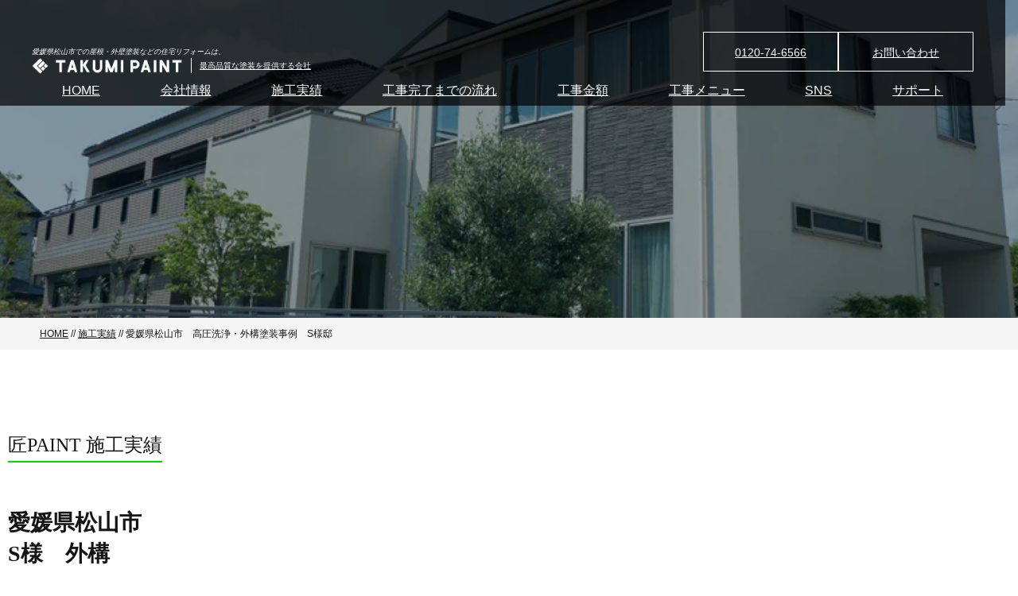

--- FILE ---
content_type: text/html; charset=UTF-8
request_url: https://takumipaint.co.jp/works/case06-s-residence/
body_size: 28255
content:
<!DOCTYPE html>
<html dir="ltr" lang="ja">
<head prefix="og: http://ogp.me/ns# fb: http://ogp.me/ns/fb# article: http://ogp.me/ns/artcle#">
<meta charset="UTF-8">
<meta http-equiv="content-language" content="ja">
<meta http-equiv=”x-dns-prefetch-control” content=”on”>
<meta name="format-detection" content="telephone=no,address=no,email=no">
<meta name="viewport" content="width=device-width, initial-scale=1">
<meta name="keyword" content="松山市 外壁塗装,愛媛県 外壁塗装,愛媛県,松山市,伊予市,外壁塗装,屋根塗装,外壁洗浄,塗装 費用">
<meta name="theme-color" content="#00d800" />
<meta name="google-site-verification" content="BCR1GxEX_6O9N8k44d9BHVEO6yOVq7iMuc-0_H-CtgY" />
<title>愛媛県松山市 高圧洗浄_外構塗装事例 S様 | 愛媛県松山市で外壁塗装・屋根塗装をするなら匠PAINT | 株式会社匠PAINT | 松山市の塗装屋さん</title>
<link rel="preconnect" href="https://www.googletagmanager.com/gtm.js?id=GTM-TWWJVP7">
<link rel="preconnect" href="https://www.googletagmanager.com/gtag/js?id=G-F8BTNDY5KH&l=dataLayer&cx=c">
<link rel="preconnect" href="https://www.googletagmanager.com/gtag/js?id=G-89J1W7QN8C&l=dataLayer&cx=c">
<link rel="preconnect" href="https://www.googletagmanager.com/gtag/js?id=AW-10830492287&l=dataLayer&cx=c">
<link rel="preconnect" href="https://www.googletagmanager.com/gtag/destination?id=G-FTMCDNHE9W&l=dataLayer&cx=c">
<link rel="preconnect" href="https://www.google-analytics.com">
<link rel="preconnect" href="https://googleads.g.doubleclick.net">
<link rel="shortcut icon" href="https://takumipaint.co.jp/wp-content/themes/sg062/img/favicon.png">
<link rel="stylesheet" href="https://takumipaint.co.jp/wp-content/themes/sg062/css/reset.css?250925">
<link rel="stylesheet" href="https://takumipaint.co.jp/wp-content/themes/sg062/css/layout.css?260115 163831">
<link rel="stylesheet" href="https://takumipaint.co.jp/wp-content/themes/sg062/css/headerLayout.css?260114 132021">
<link rel="stylesheet" href="https://takumipaint.co.jp/wp-content/themes/sg062/css/fakeLoader.css?250925">
<link rel="stylesheet" href="https://takumipaint.co.jp/wp-content/themes/sg062/css/slick.css?250925">
<link rel="stylesheet" href="https://takumipaint.co.jp/wp-content/themes/sg062/css/slick-theme.css?250925" >
<link rel="stylesheet" href="https://takumipaint.co.jp/wp-content/themes/sg062/css/modaal.min.css?250925">
<link rel="stylesheet" href="https://takumipaint.co.jp/resource/fonts/fontCSS.css?ver=1766025707">
	
<link rel="stylesheet" href="https://takumipaint.co.jp/wp-content/themes/sg062/css/sub_page.css?260119 085412">
	
<link rel="stylesheet" href="https://takumipaint.co.jp/wp-content/themes/sg062/css/pageVisual.css?251218 102658">
<link rel="stylesheet" href="https://takumipaint.co.jp/wp-content/themes/sg062/css/media-PClayout.css?260116 175124">
<script src="https://takumipaint.co.jp/wp-content/themes/sg062/js/ua.js"></script>
<script type="text/javascript">
if(!_ua.Tablet){
	var link = document.createElement('link');
	link.href = 'https://takumipaint.co.jp/wp-content/themes/sg062/css/animate.css';
	link.rel = 'stylesheet';
	link.type = 'text/css';
	var head = document.getElementsByTagName('head')[0];
	head.appendChild(link);
}
</script>

		<!-- All in One SEO 4.9.3 - aioseo.com -->
	<meta name="description" content="松山市外溝(外回り)の塀補修・修繕と塗装工事事例です。塀のヒビ(クラック)が見られるため補修しました。雨水が浸入すると塀の中まで侵蝕され強度が下がり耐久性的にも危険です。修繕・補修と塗装により耐久性・強度が高まりました。" />
	<meta name="robots" content="max-image-preview:large" />
	<link rel="canonical" href="https://takumipaint.co.jp/works/case06-s-residence/" />
	<meta name="generator" content="All in One SEO (AIOSEO) 4.9.3" />
		<meta name="twitter:card" content="summary" />
		<meta name="twitter:site" content="@k_takumipaint" />
		<meta name="twitter:title" content="愛媛県松山市 高圧洗浄_外構塗装事例 S様 | 愛媛県松山市で外壁塗装・屋根塗装をするなら匠PAINT" />
		<meta name="twitter:description" content="松山市外溝(外回り)の塀補修・修繕と塗装工事事例です。塀のヒビ(クラック)が見られるため補修しました。雨水が浸入すると塀の中まで侵蝕され強度が下がり耐久性的にも危険です。修繕・補修と塗装により耐久性・強度が高まりました。" />
		<script type="application/ld+json" class="aioseo-schema">
			{"@context":"https:\/\/schema.org","@graph":[{"@type":"BreadcrumbList","@id":"https:\/\/takumipaint.co.jp\/works\/case06-s-residence\/#breadcrumblist","itemListElement":[{"@type":"ListItem","@id":"https:\/\/takumipaint.co.jp#listItem","position":1,"name":"\u30db\u30fc\u30e0","item":"https:\/\/takumipaint.co.jp","nextItem":{"@type":"ListItem","@id":"https:\/\/takumipaint.co.jp\/works\/#listItem","name":"\u65bd\u5de5\u5b9f\u7e3e"}},{"@type":"ListItem","@id":"https:\/\/takumipaint.co.jp\/works\/#listItem","position":2,"name":"\u65bd\u5de5\u5b9f\u7e3e","item":"https:\/\/takumipaint.co.jp\/works\/","nextItem":{"@type":"ListItem","@id":"https:\/\/takumipaint.co.jp\/work_category\/%e5%a4%96%e6%a7%8b%e5%a1%97%e8%a3%85\/#listItem","name":"\u5916\u69cb\u5857\u88c5"},"previousItem":{"@type":"ListItem","@id":"https:\/\/takumipaint.co.jp#listItem","name":"\u30db\u30fc\u30e0"}},{"@type":"ListItem","@id":"https:\/\/takumipaint.co.jp\/work_category\/%e5%a4%96%e6%a7%8b%e5%a1%97%e8%a3%85\/#listItem","position":3,"name":"\u5916\u69cb\u5857\u88c5","item":"https:\/\/takumipaint.co.jp\/work_category\/%e5%a4%96%e6%a7%8b%e5%a1%97%e8%a3%85\/","nextItem":{"@type":"ListItem","@id":"https:\/\/takumipaint.co.jp\/works\/case06-s-residence\/#listItem","name":"\u611b\u5a9b\u770c\u677e\u5c71\u5e02\u3000\u9ad8\u5727\u6d17\u6d44\u30fb\u5916\u69cb\u5857\u88c5\u4e8b\u4f8b\u3000S\u69d8\u90b8"},"previousItem":{"@type":"ListItem","@id":"https:\/\/takumipaint.co.jp\/works\/#listItem","name":"\u65bd\u5de5\u5b9f\u7e3e"}},{"@type":"ListItem","@id":"https:\/\/takumipaint.co.jp\/works\/case06-s-residence\/#listItem","position":4,"name":"\u611b\u5a9b\u770c\u677e\u5c71\u5e02\u3000\u9ad8\u5727\u6d17\u6d44\u30fb\u5916\u69cb\u5857\u88c5\u4e8b\u4f8b\u3000S\u69d8\u90b8","previousItem":{"@type":"ListItem","@id":"https:\/\/takumipaint.co.jp\/work_category\/%e5%a4%96%e6%a7%8b%e5%a1%97%e8%a3%85\/#listItem","name":"\u5916\u69cb\u5857\u88c5"}}]},{"@type":"Organization","@id":"https:\/\/takumipaint.co.jp\/#organization","name":"\u682a\u5f0f\u4f1a\u793e\u5320PAINT","url":"https:\/\/takumipaint.co.jp\/","email":"info@takumipaint.biz","telephone":"+81120746566","foundingDate":"2019-04-03","logo":{"@type":"ImageObject","url":"https:\/\/takumipaint.co.jp\/wp-content\/uploads\/2025\/01\/favicon.png","@id":"https:\/\/takumipaint.co.jp\/works\/case06-s-residence\/#organizationLogo","width":143,"height":143},"image":{"@id":"https:\/\/takumipaint.co.jp\/works\/case06-s-residence\/#organizationLogo"},"sameAs":["https:\/\/twitter.com\/k_takumipaint\/","https:\/\/www.instagram.com\/takumi_paint\/","https:\/\/www.tiktok.com\/@takumipaint","https:\/\/www.youtube.com\/@paint4820"]},{"@type":"WebPage","@id":"https:\/\/takumipaint.co.jp\/works\/case06-s-residence\/#webpage","url":"https:\/\/takumipaint.co.jp\/works\/case06-s-residence\/","name":"\u611b\u5a9b\u770c\u677e\u5c71\u5e02 \u9ad8\u5727\u6d17\u6d44_\u5916\u69cb\u5857\u88c5\u4e8b\u4f8b S\u69d8 | \u611b\u5a9b\u770c\u677e\u5c71\u5e02\u3067\u5916\u58c1\u5857\u88c5\u30fb\u5c4b\u6839\u5857\u88c5\u3092\u3059\u308b\u306a\u3089\u5320PAINT","description":"\u677e\u5c71\u5e02\u5916\u6e9d(\u5916\u56de\u308a)\u306e\u5840\u88dc\u4fee\u30fb\u4fee\u7e55\u3068\u5857\u88c5\u5de5\u4e8b\u4e8b\u4f8b\u3067\u3059\u3002\u5840\u306e\u30d2\u30d3(\u30af\u30e9\u30c3\u30af)\u304c\u898b\u3089\u308c\u308b\u305f\u3081\u88dc\u4fee\u3057\u307e\u3057\u305f\u3002\u96e8\u6c34\u304c\u6d78\u5165\u3059\u308b\u3068\u5840\u306e\u4e2d\u307e\u3067\u4fb5\u8755\u3055\u308c\u5f37\u5ea6\u304c\u4e0b\u304c\u308a\u8010\u4e45\u6027\u7684\u306b\u3082\u5371\u967a\u3067\u3059\u3002\u4fee\u7e55\u30fb\u88dc\u4fee\u3068\u5857\u88c5\u306b\u3088\u308a\u8010\u4e45\u6027\u30fb\u5f37\u5ea6\u304c\u9ad8\u307e\u308a\u307e\u3057\u305f\u3002","inLanguage":"ja","isPartOf":{"@id":"https:\/\/takumipaint.co.jp\/#website"},"breadcrumb":{"@id":"https:\/\/takumipaint.co.jp\/works\/case06-s-residence\/#breadcrumblist"},"datePublished":"2023-01-19T17:50:42+09:00","dateModified":"2025-10-01T15:07:53+09:00"},{"@type":"WebSite","@id":"https:\/\/takumipaint.co.jp\/#website","url":"https:\/\/takumipaint.co.jp\/","name":"\u682a\u5f0f\u4f1a\u793e\u5320PAINT","inLanguage":"ja","publisher":{"@id":"https:\/\/takumipaint.co.jp\/#organization"}}]}
		</script>
		<!-- All in One SEO -->

<svg xmlns="http://www.w3.org/2000/svg" xmlns:xlink="http://www.w3.org/1999/xlink" style="position:absolute;width:0;height:0;overflow:hidden" aria-hidden="true"><defs><symbol id="brand-youtube" viewBox="0 0 600 600"><path d="M378 320.2L282.8 266.1L282.8 374.3L378 320.2zM480 96L160 96C124.7 96 96 124.7 96 160L96 480C96 515.3 124.7 544 160 544L480 544C515.3 544 544 515.3 544 480L544 160C544 124.7 515.3 96 480 96zM494.4 232.1C502 260.7 502 320.3 502 320.3C502 320.3 502 379.9 494.4 408.4C490.2 424.2 477.9 436.1 462.2 440.3C433.9 448 320 448 320 448C320 448 206.1 448 177.8 440.4C162.1 436.2 149.8 424.3 145.6 408.5C138 379.9 138 320.3 138 320.3C138 320.3 138 260.6 145.6 232.1C149.8 216.3 162.1 203.9 177.8 199.7C206.1 192 320 192 320 192C320 192 433.9 192 462.2 199.7C477.9 203.9 490.2 216.3 494.4 232.1z"/></symbol><symbol id="brand-x" viewBox="0 0 600 600"><path d="M160 96C124.7 96 96 124.7 96 160L96 480C96 515.3 124.7 544 160 544L480 544C515.3 544 544 515.3 544 480L544 160C544 124.7 515.3 96 480 96L160 96zM457.1 180L353.3 298.6L475.4 460L379.8 460L305 362.1L219.3 460L171.8 460L282.8 333.1L165.7 180L263.7 180L331.4 269.5L409.6 180L457.1 180zM419.3 431.6L249.4 206.9L221.1 206.9L392.9 431.6L419.3 431.6z"/></symbol><symbol id="brand-facebook" viewBox="0 0 600 600"><path d="M160 96C124.7 96 96 124.7 96 160L96 480C96 515.3 124.7 544 160 544L258.2 544L258.2 398.2L205.4 398.2L205.4 320L258.2 320L258.2 286.3C258.2 199.2 297.6 158.8 383.2 158.8C399.4 158.8 427.4 162 438.9 165.2L438.9 236C432.9 235.4 422.4 235 409.3 235C367.3 235 351.1 250.9 351.1 292.2L351.1 320L434.7 320L420.3 398.2L351 398.2L351 544L480 544C515.3 544 544 515.3 544 480L544 160C544 124.7 515.3 96 480 96L160 96z"/></symbol><symbol id="brand-instagram" viewBox="0 0 600 600"><path d="M290.4 275.7C274 286 264.5 304.5 265.5 323.8C266.6 343.2 278.2 360.4 295.6 368.9C313.1 377.3 333.8 375.5 349.6 364.3C366 354 375.5 335.5 374.5 316.2C373.4 296.8 361.8 279.6 344.4 271.1C326.9 262.7 306.2 264.5 290.4 275.7zM432.7 207.3C427.5 202.1 421.2 198 414.3 195.3C396.2 188.2 356.7 188.5 331.2 188.8C327.1 188.8 323.3 188.9 320 188.9C316.7 188.9 312.8 188.9 308.6 188.8C283.1 188.5 243.8 188.1 225.7 195.3C218.8 198 212.6 202.1 207.3 207.3C202 212.5 198 218.8 195.3 225.7C188.2 243.8 188.6 283.4 188.8 308.9C188.8 313 188.9 316.8 188.9 320C188.9 323.2 188.9 327 188.8 331.1C188.6 356.6 188.2 396.2 195.3 414.3C198 421.2 202.1 427.4 207.3 432.7C212.5 438 218.8 442 225.7 444.7C243.8 451.8 283.3 451.5 308.8 451.2C312.9 451.2 316.7 451.1 320 451.1C323.3 451.1 327.2 451.1 331.4 451.2C356.9 451.5 396.2 451.9 414.3 444.7C421.2 442 427.4 437.9 432.7 432.7C438 427.5 442 421.2 444.7 414.3C451.9 396.3 451.5 356.9 451.2 331.3C451.2 327.1 451.1 323.2 451.1 319.9C451.1 316.6 451.1 312.8 451.2 308.5C451.5 283 451.9 243.6 444.7 225.5C442 218.6 437.9 212.4 432.7 207.1L432.7 207.3zM365.6 251.8C383.7 263.9 396.2 282.7 400.5 304C404.8 325.3 400.3 347.5 388.2 365.6C382.2 374.6 374.5 382.2 365.6 388.2C356.7 394.2 346.6 398.3 336 400.4C314.7 404.6 292.5 400.2 274.4 388.1C256.3 376 243.8 357.2 239.5 335.9C235.2 314.6 239.7 292.4 251.7 274.3C263.7 256.2 282.6 243.7 303.9 239.4C325.2 235.1 347.4 239.6 365.5 251.6L365.6 251.6zM394.8 250.5C391.7 248.4 389.2 245.4 387.7 241.9C386.2 238.4 385.9 234.6 386.6 230.8C387.3 227 389.2 223.7 391.8 221C394.4 218.3 397.9 216.5 401.6 215.8C405.3 215.1 409.2 215.4 412.7 216.9C416.2 218.4 419.2 220.8 421.3 223.9C423.4 227 424.5 230.7 424.5 234.5C424.5 237 424 239.5 423.1 241.8C422.2 244.1 420.7 246.2 419 248C417.3 249.8 415.1 251.2 412.8 252.2C410.5 253.2 408 253.7 405.5 253.7C401.7 253.7 398 252.6 394.9 250.5L394.8 250.5zM544 160C544 124.7 515.3 96 480 96L160 96C124.7 96 96 124.7 96 160L96 480C96 515.3 124.7 544 160 544L480 544C515.3 544 544 515.3 544 480L544 160zM453 453C434.3 471.7 411.6 477.6 386 478.9C359.6 480.4 280.4 480.4 254 478.9C228.4 477.6 205.7 471.7 187 453C168.3 434.3 162.4 411.6 161.2 386C159.7 359.6 159.7 280.4 161.2 254C162.5 228.4 168.3 205.7 187 187C205.7 168.3 228.5 162.4 254 161.2C280.4 159.7 359.6 159.7 386 161.2C411.6 162.5 434.3 168.3 453 187C471.7 205.7 477.6 228.4 478.8 254C480.3 280.3 480.3 359.4 478.8 385.9C477.5 411.5 471.7 434.2 453 452.9L453 453z"/></symbol><symbol id="brand-line" viewBox="0 0 600 600"><path d="M272.1 204.2v71.1c0 1.8-1.4 3.2-3.2 3.2h-11.4c-1.1 0-2.1-.6-2.6-1.3l-32.6-44v42.2c0 1.8-1.4 3.2-3.2 3.2h-11.4c-1.8 0-3.2-1.4-3.2-3.2v-71.1c0-1.8 1.4-3.2 3.2-3.2H219c1 0 2.1.5 2.6 1.4l32.6 44v-42.2c0-1.8 1.4-3.2 3.2-3.2h11.4c1.8-.1 3.3 1.4 3.3 3.1zm-82-3.2h-11.4c-1.8 0-3.2 1.4-3.2 3.2v71.1c0 1.8 1.4 3.2 3.2 3.2h11.4c1.8 0 3.2-1.4 3.2-3.2v-71.1c0-1.7-1.4-3.2-3.2-3.2zm-27.5 59.6h-31.1v-56.4c0-1.8-1.4-3.2-3.2-3.2h-11.4c-1.8 0-3.2 1.4-3.2 3.2v71.1c0 .9.3 1.6.9 2.2.6.5 1.3.9 2.2.9h45.7c1.8 0 3.2-1.4 3.2-3.2v-11.4c0-1.7-1.4-3.2-3.1-3.2zM332.1 201h-45.7c-1.7 0-3.2 1.4-3.2 3.2v71.1c0 1.7 1.4 3.2 3.2 3.2h45.7c1.8 0 3.2-1.4 3.2-3.2v-11.4c0-1.8-1.4-3.2-3.2-3.2H301v-12h31.1c1.8 0 3.2-1.4 3.2-3.2V234c0-1.8-1.4-3.2-3.2-3.2H301v-12h31.1c1.8 0 3.2-1.4 3.2-3.2v-11.4c-.1-1.7-1.5-3.2-3.2-3.2zM448 113.7V399c-.1 44.8-36.8 81.1-81.7 81H81c-44.8-.1-81.1-36.9-81-81.7V113c.1-44.8 36.9-81.1 81.7-81H367c44.8.1 81.1 36.8 81 81.7zm-61.6 122.6c0-73-73.2-132.4-163.1-132.4-89.9 0-163.1 59.4-163.1 132.4 0 65.4 58 120.2 136.4 130.6 19.1 4.1 16.9 11.1 12.6 36.8-.7 4.1-3.3 16.1 14.1 8.8 17.4-7.3 93.9-55.3 128.2-94.7 23.6-26 34.9-52.3 34.9-81.5z"/></symbol><symbol id="brand-tiktok" viewBox="0 0 600 600"><path d="M448,209.91a210.06,210.06,0,0,1-122.77-39.25V349.38A162.55,162.55,0,1,1,185,188.31V278.2a74.62,74.62,0,1,0,52.23,71.18V0l88,0a121.18,121.18,0,0,0,1.86,22.17h0A122.18,122.18,0,0,0,381,102.39a121.43,121.43,0,0,0,67,20.14Z"/></symbol><symbol id="icon-mail" viewBox="0 0 512 512"><path d="M64 112c-8.8 0-16 7.2-16 16l0 22.1L220.5 291.7c20.7 17 50.4 17 71.1 0L464 150.1l0-22.1c0-8.8-7.2-16-16-16L64 112zM48 212.2L48 384c0 8.8 7.2 16 16 16l384 0c8.8 0 16-7.2 16-16l0-171.8L322 328.8c-38.4 31.5-93.7 31.5-132 0L48 212.2zM0 128C0 92.7 28.7 64 64 64l384 0c35.3 0 64 28.7 64 64l0 256c0 35.3-28.7 64-64 64L64 448c-35.3 0-64-28.7-64-64L0 128z"/></symbol><symbol id="icon-calendar" viewBox="0 0 448 512"><path d="M128 0c13.3 0 24 10.7 24 24l0 40 144 0 0-40c0-13.3 10.7-24 24-24s24 10.7 24 24l0 40 40 0c35.3 0 64 28.7 64 64l0 16 0 48 0 256c0 35.3-28.7 64-64 64L64 512c-35.3 0-64-28.7-64-64L0 192l0-48 0-16C0 92.7 28.7 64 64 64l40 0 0-40c0-13.3 10.7-24 24-24zM400 192L48 192l0 256c0 8.8 7.2 16 16 16l320 0c8.8 0 16-7.2 16-16l0-256zM329 297L217 409c-9.4 9.4-24.6 9.4-33.9 0l-64-64c-9.4-9.4-9.4-24.6 0-33.9s24.6-9.4 33.9 0l47 47 95-95c9.4-9.4 24.6-9.4 33.9 0s9.4 24.6 0 33.9z"/></symbol><symbol id="icon-tel" viewBox="0 0 512 512"><path d="M164.9 24.6c-7.7-18.6-28-28.5-47.4-23.2l-88 24C12.1 30.2 0 46 0 64C0 311.4 200.6 512 448 512c18 0 33.8-12.1 38.6-29.5l24-88c5.3-19.4-4.6-39.7-23.2-47.4l-96-40c-16.3-6.8-35.2-2.1-46.3 11.6L304.7 368C234.3 334.7 177.3 277.7 144 207.3L193.3 167c13.7-11.2 18.4-30 11.6-46.3l-40-96z"/></symbol><symbol id="icon-L" viewBox="0 0 640 640"><path d="M224 96C241.7 96 256 110.3 256 128L256 480L448 480C465.7 480 480 494.3 480 512C480 529.7 465.7 544 448 544L224 544C206.3 544 192 529.7 192 512L192 128C192 110.3 206.3 96 224 96z"/></symbol><symbol id="brand-google" viewBox="0 0 488 512"><path d="M488 261.8C488 403.3 391.1 504 248 504 110.8 504 0 393.2 0 256S110.8 8 248 8c66.8 0 123 24.5 166.3 64.9l-67.5 64.9C258.5 52.6 94.3 116.6 94.3 256c0 86.5 69.1 156.6 153.7 156.6 98.2 0 135-70.4 140.8-106.9H248v-85.3h236.1c2.3 12.7 3.9 24.9 3.9 41.4z"/></symbol><symbol id="icon-roller" viewBox="0 0 512 512"><path d="M416 128V32c0-17.67-14.33-32-32-32H32C14.33 0 0 14.33 0 32v96c0 17.67 14.33 32 32 32h352c17.67 0 32-14.33 32-32zm32-64v128c0 17.67-14.33 32-32 32H256c-35.35 0-64 28.65-64 64v32c-17.67 0-32 14.33-32 32v128c0 17.67 14.33 32 32 32h64c17.67 0 32-14.33 32-32V352c0-17.67-14.33-32-32-32v-32h160c53.02 0 96-42.98 96-96v-64c0-35.35-28.65-64-64-64z"/></symbol><symbol id="icon-company" viewBox="0 0 448 512"><path d="M128 148v-40c0-6.6 5.4-12 12-12h40c6.6 0 12 5.4 12 12v40c0 6.6-5.4 12-12 12h-40c-6.6 0-12-5.4-12-12zm140 12h40c6.6 0 12-5.4 12-12v-40c0-6.6-5.4-12-12-12h-40c-6.6 0-12 5.4-12 12v40c0 6.6 5.4 12 12 12zm-128 96h40c6.6 0 12-5.4 12-12v-40c0-6.6-5.4-12-12-12h-40c-6.6 0-12 5.4-12 12v40c0 6.6 5.4 12 12 12zm128 0h40c6.6 0 12-5.4 12-12v-40c0-6.6-5.4-12-12-12h-40c-6.6 0-12 5.4-12 12v40c0 6.6 5.4 12 12 12zm-76 84v-40c0-6.6-5.4-12-12-12h-40c-6.6 0-12 5.4-12 12v40c0 6.6 5.4 12 12 12h40c6.6 0 12-5.4 12-12zm76 12h40c6.6 0 12-5.4 12-12v-40c0-6.6-5.4-12-12-12h-40c-6.6 0-12 5.4-12 12v40c0 6.6 5.4 12 12 12zm180 124v36H0v-36c0-6.6 5.4-12 12-12h19.5V24c0-13.3 10.7-24 24-24h337c13.3 0 24 10.7 24 24v440H436c6.6 0 12 5.4 12 12zM79.5 463H192v-67c0-6.6 5.4-12 12-12h40c6.6 0 12 5.4 12 12v67h112.5V49L80 48l-.5 415z"/></symbol><symbol id="icon-list" viewBox="0 0 512 512"><path d="M48 48a48 48 0 1 0 48 48 48 48 0 0 0-48-48zm0 160a48 48 0 1 0 48 48 48 48 0 0 0-48-48zm0 160a48 48 0 1 0 48 48 48 48 0 0 0-48-48zm448 16H176a16 16 0 0 0-16 16v32a16 16 0 0 0 16 16h320a16 16 0 0 0 16-16v-32a16 16 0 0 0-16-16zm0-320H176a16 16 0 0 0-16 16v32a16 16 0 0 0 16 16h320a16 16 0 0 0 16-16V80a16 16 0 0 0-16-16zm0 160H176a16 16 0 0 0-16 16v32a16 16 0 0 0 16 16h320a16 16 0 0 0 16-16v-32a16 16 0 0 0-16-16z"/></symbol><symbol id="icon-pdf" viewBox="0 0 384 512"><path d="M369.9 97.9L286 14C277 5 264.8-.1 252.1-.1H48C21.5 0 0 21.5 0 48v416c0 26.5 21.5 48 48 48h288c26.5 0 48-21.5 48-48V131.9c0-12.7-5.1-25-14.1-34zM332.1 128H256V51.9l76.1 76.1zM48 464V48h160v104c0 13.3 10.7 24 24 24h104v288H48zm250.2-143.7c-12.2-12-47-8.7-64.4-6.5-17.2-10.5-28.7-25-36.8-46.3 3.9-16.1 10.1-40.6 5.4-56-4.2-26.2-37.8-23.6-42.6-5.9-4.4 16.1-.4 38.5 7 67.1-10 23.9-24.9 56-35.4 74.4-20 10.3-47 26.2-51 46.2-3.3 15.8 26 55.2 76.1-31.2 22.4-7.4 46.8-16.5 68.4-20.1 18.9 10.2 41 17 55.8 17 25.5 0 28-28.2 17.5-38.7zm-198.1 77.8c5.1-13.7 24.5-29.5 30.4-35-19 30.3-30.4 35.7-30.4 35zm81.6-190.6c7.4 0 6.7 32.1 1.8 40.8-4.4-13.9-4.3-40.8-1.8-40.8zm-24.4 136.6c9.7-16.9 18-37 24.7-54.7 8.3 15.1 18.9 27.2 30.1 35.5-20.8 4.3-38.9 13.1-54.8 19.2zm131.6-5s-5 6-37.3-7.8c35.1-2.6 40.9 5.4 37.3 7.8z"/></symbol><symbol id="icon-loupe" viewBox="0 0 640 640"><path d="M480 272C480 317.9 465.1 360.3 440 394.7L566.6 521.4C579.1 533.9 579.1 554.2 566.6 566.7C554.1 579.2 533.8 579.2 521.3 566.7L394.7 440C360.3 465.1 317.9 480 272 480C157.1 480 64 386.9 64 272C64 157.1 157.1 64 272 64C386.9 64 480 157.1 480 272zM272 416C351.5 416 416 351.5 416 272C416 192.5 351.5 128 272 128C192.5 128 128 192.5 128 272C128 351.5 192.5 416 272 416z"/></symbol></defs></svg>
<!-- tp_svg_sprite injected via wp_head --><link rel="alternate" title="oEmbed (JSON)" type="application/json+oembed" href="https://takumipaint.co.jp/wp-json/oembed/1.0/embed?url=https%3A%2F%2Ftakumipaint.co.jp%2Fworks%2Fcase06-s-residence%2F" />
<link rel="alternate" title="oEmbed (XML)" type="text/xml+oembed" href="https://takumipaint.co.jp/wp-json/oembed/1.0/embed?url=https%3A%2F%2Ftakumipaint.co.jp%2Fworks%2Fcase06-s-residence%2F&#038;format=xml" />
<style id='wp-img-auto-sizes-contain-inline-css' type='text/css'>
img:is([sizes=auto i],[sizes^="auto," i]){contain-intrinsic-size:3000px 1500px}
/*# sourceURL=wp-img-auto-sizes-contain-inline-css */
</style>
<style id='wp-block-library-inline-css' type='text/css'>
:root{--wp-block-synced-color:#7a00df;--wp-block-synced-color--rgb:122,0,223;--wp-bound-block-color:var(--wp-block-synced-color);--wp-editor-canvas-background:#ddd;--wp-admin-theme-color:#007cba;--wp-admin-theme-color--rgb:0,124,186;--wp-admin-theme-color-darker-10:#006ba1;--wp-admin-theme-color-darker-10--rgb:0,107,160.5;--wp-admin-theme-color-darker-20:#005a87;--wp-admin-theme-color-darker-20--rgb:0,90,135;--wp-admin-border-width-focus:2px}@media (min-resolution:192dpi){:root{--wp-admin-border-width-focus:1.5px}}.wp-element-button{cursor:pointer}:root .has-very-light-gray-background-color{background-color:#eee}:root .has-very-dark-gray-background-color{background-color:#313131}:root .has-very-light-gray-color{color:#eee}:root .has-very-dark-gray-color{color:#313131}:root .has-vivid-green-cyan-to-vivid-cyan-blue-gradient-background{background:linear-gradient(135deg,#00d084,#0693e3)}:root .has-purple-crush-gradient-background{background:linear-gradient(135deg,#34e2e4,#4721fb 50%,#ab1dfe)}:root .has-hazy-dawn-gradient-background{background:linear-gradient(135deg,#faaca8,#dad0ec)}:root .has-subdued-olive-gradient-background{background:linear-gradient(135deg,#fafae1,#67a671)}:root .has-atomic-cream-gradient-background{background:linear-gradient(135deg,#fdd79a,#004a59)}:root .has-nightshade-gradient-background{background:linear-gradient(135deg,#330968,#31cdcf)}:root .has-midnight-gradient-background{background:linear-gradient(135deg,#020381,#2874fc)}:root{--wp--preset--font-size--normal:16px;--wp--preset--font-size--huge:42px}.has-regular-font-size{font-size:1em}.has-larger-font-size{font-size:2.625em}.has-normal-font-size{font-size:var(--wp--preset--font-size--normal)}.has-huge-font-size{font-size:var(--wp--preset--font-size--huge)}.has-text-align-center{text-align:center}.has-text-align-left{text-align:left}.has-text-align-right{text-align:right}.has-fit-text{white-space:nowrap!important}#end-resizable-editor-section{display:none}.aligncenter{clear:both}.items-justified-left{justify-content:flex-start}.items-justified-center{justify-content:center}.items-justified-right{justify-content:flex-end}.items-justified-space-between{justify-content:space-between}.screen-reader-text{border:0;clip-path:inset(50%);height:1px;margin:-1px;overflow:hidden;padding:0;position:absolute;width:1px;word-wrap:normal!important}.screen-reader-text:focus{background-color:#ddd;clip-path:none;color:#444;display:block;font-size:1em;height:auto;left:5px;line-height:normal;padding:15px 23px 14px;text-decoration:none;top:5px;width:auto;z-index:100000}html :where(.has-border-color){border-style:solid}html :where([style*=border-top-color]){border-top-style:solid}html :where([style*=border-right-color]){border-right-style:solid}html :where([style*=border-bottom-color]){border-bottom-style:solid}html :where([style*=border-left-color]){border-left-style:solid}html :where([style*=border-width]){border-style:solid}html :where([style*=border-top-width]){border-top-style:solid}html :where([style*=border-right-width]){border-right-style:solid}html :where([style*=border-bottom-width]){border-bottom-style:solid}html :where([style*=border-left-width]){border-left-style:solid}html :where(img[class*=wp-image-]){height:auto;max-width:100%}:where(figure){margin:0 0 1em}html :where(.is-position-sticky){--wp-admin--admin-bar--position-offset:var(--wp-admin--admin-bar--height,0px)}@media screen and (max-width:600px){html :where(.is-position-sticky){--wp-admin--admin-bar--position-offset:0px}}

/*# sourceURL=wp-block-library-inline-css */
</style><style id='global-styles-inline-css' type='text/css'>
:root{--wp--preset--aspect-ratio--square: 1;--wp--preset--aspect-ratio--4-3: 4/3;--wp--preset--aspect-ratio--3-4: 3/4;--wp--preset--aspect-ratio--3-2: 3/2;--wp--preset--aspect-ratio--2-3: 2/3;--wp--preset--aspect-ratio--16-9: 16/9;--wp--preset--aspect-ratio--9-16: 9/16;--wp--preset--color--black: #000000;--wp--preset--color--cyan-bluish-gray: #abb8c3;--wp--preset--color--white: #ffffff;--wp--preset--color--pale-pink: #f78da7;--wp--preset--color--vivid-red: #cf2e2e;--wp--preset--color--luminous-vivid-orange: #ff6900;--wp--preset--color--luminous-vivid-amber: #fcb900;--wp--preset--color--light-green-cyan: #7bdcb5;--wp--preset--color--vivid-green-cyan: #00d084;--wp--preset--color--pale-cyan-blue: #8ed1fc;--wp--preset--color--vivid-cyan-blue: #0693e3;--wp--preset--color--vivid-purple: #9b51e0;--wp--preset--gradient--vivid-cyan-blue-to-vivid-purple: linear-gradient(135deg,rgb(6,147,227) 0%,rgb(155,81,224) 100%);--wp--preset--gradient--light-green-cyan-to-vivid-green-cyan: linear-gradient(135deg,rgb(122,220,180) 0%,rgb(0,208,130) 100%);--wp--preset--gradient--luminous-vivid-amber-to-luminous-vivid-orange: linear-gradient(135deg,rgb(252,185,0) 0%,rgb(255,105,0) 100%);--wp--preset--gradient--luminous-vivid-orange-to-vivid-red: linear-gradient(135deg,rgb(255,105,0) 0%,rgb(207,46,46) 100%);--wp--preset--gradient--very-light-gray-to-cyan-bluish-gray: linear-gradient(135deg,rgb(238,238,238) 0%,rgb(169,184,195) 100%);--wp--preset--gradient--cool-to-warm-spectrum: linear-gradient(135deg,rgb(74,234,220) 0%,rgb(151,120,209) 20%,rgb(207,42,186) 40%,rgb(238,44,130) 60%,rgb(251,105,98) 80%,rgb(254,248,76) 100%);--wp--preset--gradient--blush-light-purple: linear-gradient(135deg,rgb(255,206,236) 0%,rgb(152,150,240) 100%);--wp--preset--gradient--blush-bordeaux: linear-gradient(135deg,rgb(254,205,165) 0%,rgb(254,45,45) 50%,rgb(107,0,62) 100%);--wp--preset--gradient--luminous-dusk: linear-gradient(135deg,rgb(255,203,112) 0%,rgb(199,81,192) 50%,rgb(65,88,208) 100%);--wp--preset--gradient--pale-ocean: linear-gradient(135deg,rgb(255,245,203) 0%,rgb(182,227,212) 50%,rgb(51,167,181) 100%);--wp--preset--gradient--electric-grass: linear-gradient(135deg,rgb(202,248,128) 0%,rgb(113,206,126) 100%);--wp--preset--gradient--midnight: linear-gradient(135deg,rgb(2,3,129) 0%,rgb(40,116,252) 100%);--wp--preset--font-size--small: 13px;--wp--preset--font-size--medium: 20px;--wp--preset--font-size--large: 36px;--wp--preset--font-size--x-large: 42px;--wp--preset--spacing--20: 0.44rem;--wp--preset--spacing--30: 0.67rem;--wp--preset--spacing--40: 1rem;--wp--preset--spacing--50: 1.5rem;--wp--preset--spacing--60: 2.25rem;--wp--preset--spacing--70: 3.38rem;--wp--preset--spacing--80: 5.06rem;--wp--preset--shadow--natural: 6px 6px 9px rgba(0, 0, 0, 0.2);--wp--preset--shadow--deep: 12px 12px 50px rgba(0, 0, 0, 0.4);--wp--preset--shadow--sharp: 6px 6px 0px rgba(0, 0, 0, 0.2);--wp--preset--shadow--outlined: 6px 6px 0px -3px rgb(255, 255, 255), 6px 6px rgb(0, 0, 0);--wp--preset--shadow--crisp: 6px 6px 0px rgb(0, 0, 0);}:where(.is-layout-flex){gap: 0.5em;}:where(.is-layout-grid){gap: 0.5em;}body .is-layout-flex{display: flex;}.is-layout-flex{flex-wrap: wrap;align-items: center;}.is-layout-flex > :is(*, div){margin: 0;}body .is-layout-grid{display: grid;}.is-layout-grid > :is(*, div){margin: 0;}:where(.wp-block-columns.is-layout-flex){gap: 2em;}:where(.wp-block-columns.is-layout-grid){gap: 2em;}:where(.wp-block-post-template.is-layout-flex){gap: 1.25em;}:where(.wp-block-post-template.is-layout-grid){gap: 1.25em;}.has-black-color{color: var(--wp--preset--color--black) !important;}.has-cyan-bluish-gray-color{color: var(--wp--preset--color--cyan-bluish-gray) !important;}.has-white-color{color: var(--wp--preset--color--white) !important;}.has-pale-pink-color{color: var(--wp--preset--color--pale-pink) !important;}.has-vivid-red-color{color: var(--wp--preset--color--vivid-red) !important;}.has-luminous-vivid-orange-color{color: var(--wp--preset--color--luminous-vivid-orange) !important;}.has-luminous-vivid-amber-color{color: var(--wp--preset--color--luminous-vivid-amber) !important;}.has-light-green-cyan-color{color: var(--wp--preset--color--light-green-cyan) !important;}.has-vivid-green-cyan-color{color: var(--wp--preset--color--vivid-green-cyan) !important;}.has-pale-cyan-blue-color{color: var(--wp--preset--color--pale-cyan-blue) !important;}.has-vivid-cyan-blue-color{color: var(--wp--preset--color--vivid-cyan-blue) !important;}.has-vivid-purple-color{color: var(--wp--preset--color--vivid-purple) !important;}.has-black-background-color{background-color: var(--wp--preset--color--black) !important;}.has-cyan-bluish-gray-background-color{background-color: var(--wp--preset--color--cyan-bluish-gray) !important;}.has-white-background-color{background-color: var(--wp--preset--color--white) !important;}.has-pale-pink-background-color{background-color: var(--wp--preset--color--pale-pink) !important;}.has-vivid-red-background-color{background-color: var(--wp--preset--color--vivid-red) !important;}.has-luminous-vivid-orange-background-color{background-color: var(--wp--preset--color--luminous-vivid-orange) !important;}.has-luminous-vivid-amber-background-color{background-color: var(--wp--preset--color--luminous-vivid-amber) !important;}.has-light-green-cyan-background-color{background-color: var(--wp--preset--color--light-green-cyan) !important;}.has-vivid-green-cyan-background-color{background-color: var(--wp--preset--color--vivid-green-cyan) !important;}.has-pale-cyan-blue-background-color{background-color: var(--wp--preset--color--pale-cyan-blue) !important;}.has-vivid-cyan-blue-background-color{background-color: var(--wp--preset--color--vivid-cyan-blue) !important;}.has-vivid-purple-background-color{background-color: var(--wp--preset--color--vivid-purple) !important;}.has-black-border-color{border-color: var(--wp--preset--color--black) !important;}.has-cyan-bluish-gray-border-color{border-color: var(--wp--preset--color--cyan-bluish-gray) !important;}.has-white-border-color{border-color: var(--wp--preset--color--white) !important;}.has-pale-pink-border-color{border-color: var(--wp--preset--color--pale-pink) !important;}.has-vivid-red-border-color{border-color: var(--wp--preset--color--vivid-red) !important;}.has-luminous-vivid-orange-border-color{border-color: var(--wp--preset--color--luminous-vivid-orange) !important;}.has-luminous-vivid-amber-border-color{border-color: var(--wp--preset--color--luminous-vivid-amber) !important;}.has-light-green-cyan-border-color{border-color: var(--wp--preset--color--light-green-cyan) !important;}.has-vivid-green-cyan-border-color{border-color: var(--wp--preset--color--vivid-green-cyan) !important;}.has-pale-cyan-blue-border-color{border-color: var(--wp--preset--color--pale-cyan-blue) !important;}.has-vivid-cyan-blue-border-color{border-color: var(--wp--preset--color--vivid-cyan-blue) !important;}.has-vivid-purple-border-color{border-color: var(--wp--preset--color--vivid-purple) !important;}.has-vivid-cyan-blue-to-vivid-purple-gradient-background{background: var(--wp--preset--gradient--vivid-cyan-blue-to-vivid-purple) !important;}.has-light-green-cyan-to-vivid-green-cyan-gradient-background{background: var(--wp--preset--gradient--light-green-cyan-to-vivid-green-cyan) !important;}.has-luminous-vivid-amber-to-luminous-vivid-orange-gradient-background{background: var(--wp--preset--gradient--luminous-vivid-amber-to-luminous-vivid-orange) !important;}.has-luminous-vivid-orange-to-vivid-red-gradient-background{background: var(--wp--preset--gradient--luminous-vivid-orange-to-vivid-red) !important;}.has-very-light-gray-to-cyan-bluish-gray-gradient-background{background: var(--wp--preset--gradient--very-light-gray-to-cyan-bluish-gray) !important;}.has-cool-to-warm-spectrum-gradient-background{background: var(--wp--preset--gradient--cool-to-warm-spectrum) !important;}.has-blush-light-purple-gradient-background{background: var(--wp--preset--gradient--blush-light-purple) !important;}.has-blush-bordeaux-gradient-background{background: var(--wp--preset--gradient--blush-bordeaux) !important;}.has-luminous-dusk-gradient-background{background: var(--wp--preset--gradient--luminous-dusk) !important;}.has-pale-ocean-gradient-background{background: var(--wp--preset--gradient--pale-ocean) !important;}.has-electric-grass-gradient-background{background: var(--wp--preset--gradient--electric-grass) !important;}.has-midnight-gradient-background{background: var(--wp--preset--gradient--midnight) !important;}.has-small-font-size{font-size: var(--wp--preset--font-size--small) !important;}.has-medium-font-size{font-size: var(--wp--preset--font-size--medium) !important;}.has-large-font-size{font-size: var(--wp--preset--font-size--large) !important;}.has-x-large-font-size{font-size: var(--wp--preset--font-size--x-large) !important;}
/*# sourceURL=global-styles-inline-css */
</style>

<style id='classic-theme-styles-inline-css' type='text/css'>
/*! This file is auto-generated */
.wp-block-button__link{color:#fff;background-color:#32373c;border-radius:9999px;box-shadow:none;text-decoration:none;padding:calc(.667em + 2px) calc(1.333em + 2px);font-size:1.125em}.wp-block-file__button{background:#32373c;color:#fff;text-decoration:none}
/*# sourceURL=/wp-includes/css/classic-themes.min.css */
</style>
<link rel='stylesheet' id='contact-form-7-css' href='https://takumipaint.co.jp/wp-content/plugins/contact-form-7/includes/css/styles.css?ver=6.1.4' type='text/css' media='all' />
<script type="text/javascript" src="https://takumipaint.co.jp/wp-includes/js/jquery/jquery.min.js?ver=3.7.1" id="jquery-core-js"></script>
<script type="text/javascript" src="https://takumipaint.co.jp/wp-includes/js/jquery/jquery-migrate.min.js?ver=3.4.1" id="jquery-migrate-js"></script>
<link rel="https://api.w.org/" href="https://takumipaint.co.jp/wp-json/" />		<style type="text/css" id="wp-custom-css">
			.h1{
	border-bottom: 1px solid #ccc;
	margin-bottom:1em;
	font-weight: bold;
	line-height: 1.4;
	margin-top:2em;
	font-size:28px;
}

.h2{
	padding:10px;
	background-color:#eee;
	margin-bottom:1em;
	font-weight:bold;
	margin-top:4em;
	font-size:1.17em;
}

.h3{
	font-weight:bold;
}

/*SP Layout
===================================*/

@media all and (max-width: 768px){
	.h1{
		font-size:24px;
		margin-top:2em;
	}

	
	
	
	
}		</style>
		<style>

</style><!-- この下に張り付けてください -->
<meta name="ahrefs-site-verification" content="bf30a138d46014e8566842fcff34786e6393932111763a58bb671e6923374ad8">
</head>

<body id="pgTop" class="wp-singular works-template-default single single-works postid-1221 wp-theme-sg062">

<div id="fakeloader" class="fakeloader"></div>
<script src="https://takumipaint.co.jp/wp-content/themes/sg062/js/fakeLoader.min.js?1768800475"></script>
<script src="https://takumipaint.co.jp/wp-content/themes/sg062/js/wow.min.js?1768800475"></script>
<script>
// ローディング処理
jQuery('#fakeloader').fakeLoader({
	timeToHide: 600,
	spinner: 'spinner2',
	bgColor: '#00d800',
	load: function() {
		(new WOW({
			boxClass: 'wow', // default
			animateClass: 'animated', // default
			offset: 50, // アニメーションをスタートさせる距離
			mobile: true,
		})).init();
	},
});
</script>	<section class="wSection work pageVisual">
		<header class="siteHeader">
			<div class="siteHeaderInner">

	<div class="header-logo">
					<p class="home_h1">愛媛県松山市での屋根・外壁塗装などの住宅リフォームは、</p>
		
		<p class="logo">
			<a href="https://takumipaint.co.jp">
				<img
					src="https://takumipaint.co.jp/wp-content/themes/sg062/img/logo.png"
					alt="匠PAINTは愛媛県松山市の外壁塗装業者です。屋根や外壁の塗り替えや、クロスの貼り替えなどの内装工事、配管の洗浄も行っております。"
					style="width:200px; height:20px;"
					loading="lazy"
				>
				<span class="pc">最高品質な塗装を提供する会社</span>
			</a>
		</p>
	</div>

	<!--PC menu-->
		<div class="pcnav btn">
			<div class="btn flexbox">
	<div>
		<a href="tel: 0120-74-6566" class="header_tel" id="cvB_h3tel"><span>0120-74-6566</span></a>
	</div>
	<p><a href="https://takumipaint.co.jp/contact-value/" id="cvB_h1">お問い合わせ</a></p>
</div>		</div>
		<div class="pcnav">
			
<nav class="mainNav stroke pcnav">
  <ul id="pcnav-layout" class="pcnav-layout nav-layout960">
          
              <li class="header-menuttl">
          <a href="https://takumipaint.co.jp">
            HOME          </a>
        </li>
                
              <li class="header-menuttl">
          <a href="https://takumipaint.co.jp/about/">
            会社情報          </a>

          <ul class="header-menu">
                                        <li class="header-submenu">
                <a href="https://takumipaint.co.jp/companyinfomation/message/" class="headerlink" aria-label="代表挨拶">

                                      <div>
                      <figure>
                        <img
                          src="https://takumipaint.co.jp/wp-content/uploads/2025/09/代表挨拶.webp"
                          loading="lazy"
                          alt="代表挨拶 ページへのリンク"
                          width="100"
                          height="100"
                          class="reImg header-img"
                        >
                      </figure>
                    </div>
                  
                  
                  <span class="label">代表挨拶</span>
                </a>
              </li>
                                        <li class="header-submenu">
                <a href="https://takumipaint.co.jp/companyinfomation/companyphilosophy/" class="headerlink" aria-label="企業理念">

                                      <div>
                      <figure>
                        <img
                          src="https://takumipaint.co.jp/wp-content/uploads/2025/09/企業理念.webp"
                          loading="lazy"
                          alt="企業理念 ページへのリンク"
                          width="100"
                          height="100"
                          class="reImg header-img"
                        >
                      </figure>
                    </div>
                  
                  
                  <span class="label">企業理念</span>
                </a>
              </li>
                                        <li class="header-submenu">
                <a href="https://takumipaint.co.jp/companyinfomation/managementphilosophy/" class="headerlink" aria-label="経営理念">

                                      <div>
                      <figure>
                        <img
                          src="https://takumipaint.co.jp/wp-content/uploads/2025/09/03経営理念02.webp"
                          loading="lazy"
                          alt="経営理念 ページへのリンク"
                          width="100"
                          height="100"
                          class="reImg header-img"
                        >
                      </figure>
                    </div>
                  
                  
                  <span class="label">経営理念</span>
                </a>
              </li>
                                        <li class="header-submenu">
                <a href="https://takumipaint.co.jp/companyinfomation/statements/" class="headerlink" aria-label="企業方針">

                                      <div>
                      <figure>
                        <img
                          src="https://takumipaint.co.jp/wp-content/uploads/2025/09/12182501.webp"
                          loading="lazy"
                          alt="企業方針 ページへのリンク"
                          width="100"
                          height="100"
                          class="reImg header-img"
                        >
                      </figure>
                    </div>
                  
                  
                  <span class="label">企業方針</span>
                </a>
              </li>
                                        <li class="header-submenu">
                <a href="https://takumipaint.co.jp/companyinfomation/value/" class="headerlink" aria-label="企業としての価値・社会的意義">

                                      <div>
                      <figure>
                        <img
                          src="https://takumipaint.co.jp/wp-content/uploads/2025/09/06企業としての価値・社会的存在意義（Value）.webp"
                          loading="lazy"
                          alt="企業としての価値・社会的意義 ページへのリンク"
                          width="100"
                          height="100"
                          class="reImg header-img"
                        >
                      </figure>
                    </div>
                  
                  
                  <span class="label">企業としての価値・社会的意義</span>
                </a>
              </li>
                                        <li class="header-submenu">
                <a href="https://takumipaint.co.jp/companyinfomation/mission/" class="headerlink" aria-label="私たちの使命">

                                      <div>
                      <figure>
                        <img
                          src="https://takumipaint.co.jp/wp-content/uploads/2025/09/04私たちの使命（Mission）.webp"
                          loading="lazy"
                          alt="私たちの使命 ページへのリンク"
                          width="100"
                          height="100"
                          class="reImg header-img"
                        >
                      </figure>
                    </div>
                  
                  
                  <span class="label">私たちの使命</span>
                </a>
              </li>
                                        <li class="header-submenu">
                <a href="https://takumipaint.co.jp/companyinfomation/vision/" class="headerlink" aria-label="目指す将来像">

                                      <div>
                      <figure>
                        <img
                          src="https://takumipaint.co.jp/wp-content/uploads/2025/09/05.目指す将来像Vision）.webp"
                          loading="lazy"
                          alt="目指す将来像 ページへのリンク"
                          width="100"
                          height="100"
                          class="reImg header-img"
                        >
                      </figure>
                    </div>
                  
                  
                  <span class="label">目指す将来像</span>
                </a>
              </li>
                                        <li class="header-submenu">
                <a href="https://takumipaint.co.jp/companyinfomation/spirit-credo/" class="headerlink" aria-label="信条・信念">

                                      <div>
                      <figure>
                        <img
                          src="https://takumipaint.co.jp/wp-content/uploads/2025/09/07信条・信念（Spirit-Credo）.webp"
                          loading="lazy"
                          alt="信条・信念 ページへのリンク"
                          width="100"
                          height="100"
                          class="reImg header-img"
                        >
                      </figure>
                    </div>
                  
                  
                  <span class="label">信条・信念</span>
                </a>
              </li>
                                        <li class="header-submenu">
                <a href="https://takumipaint.co.jp/companyinfomation/history/" class="headerlink" aria-label="会社沿革">

                                      <div>
                      <figure>
                        <img
                          src="https://takumipaint.co.jp/wp-content/uploads/2025/09/08会社沿革.webp"
                          loading="lazy"
                          alt="会社沿革 ページへのリンク"
                          width="100"
                          height="100"
                          class="reImg header-img"
                        >
                      </figure>
                    </div>
                  
                  
                  <span class="label">会社沿革</span>
                </a>
              </li>
                                        <li class="header-submenu">
                <a href="https://takumipaint.co.jp/companyinfomation/permission/" class="headerlink" aria-label="認可一覧">

                                      <div>
                      <figure>
                        <img
                          src="https://takumipaint.co.jp/wp-content/uploads/2025/09/09許可一覧.webp"
                          loading="lazy"
                          alt="認可一覧 ページへのリンク"
                          width="100"
                          height="100"
                          class="reImg header-img"
                        >
                      </figure>
                    </div>
                  
                  
                  <span class="label">認可一覧</span>
                </a>
              </li>
                                        <li class="header-submenu">
                <a href="https://takumipaint.co.jp/companyinfomation/access/" class="headerlink" aria-label="アクセス">

                                      <div>
                      <figure>
                        <img
                          src="https://takumipaint.co.jp/wp-content/uploads/2025/09/10アクセス.webp"
                          loading="lazy"
                          alt="アクセス ページへのリンク"
                          width="100"
                          height="100"
                          class="reImg header-img"
                        >
                      </figure>
                    </div>
                  
                  
                  <span class="label">アクセス</span>
                </a>
              </li>
                      </ul>
        </li>

                
              <li class="header-menuttl">
          <a href="https://takumipaint.co.jp/work/">
            施工実績          </a>

          <ul class="header-menu">
                                        <li class="header-submenu">
                <a href="https://takumipaint.co.jp/work/" class="headerlink" aria-label="施工実績">

                                      <div>
                      <figure>
                        <img
                          src="https://takumipaint.co.jp/wp-content/uploads/2025/05/BE30F874-02B5-41C7-B9C3-7E12D40AA7A1.webp"
                          loading="lazy"
                          alt="施工実績 ページへのリンク"
                          width="100"
                          height="100"
                          class="reImg header-img"
                        >
                      </figure>
                    </div>
                  
                  
                  <span class="label">施工実績</span>
                </a>
              </li>
                                        <li class="header-submenu">
                <a href="https://takumipaint.co.jp/voice/" class="headerlink" aria-label="お客様の声">

                                      <div>
                      <figure>
                        <img
                          src="https://takumipaint.co.jp/wp-content/uploads/2025/09/お客様の声.webp"
                          loading="lazy"
                          alt="お客様の声 ページへのリンク"
                          width="100"
                          height="100"
                          class="reImg header-img"
                        >
                      </figure>
                    </div>
                  
                  
                  <span class="label">お客様の声</span>
                </a>
              </li>
                      </ul>
        </li>

                
              <li class="header-menuttl">
          <a href="https://takumipaint.co.jp/flow/">
            工事完了までの流れ          </a>

          <ul class="header-menu">
                                        <li class="header-submenu">
                <a href="https://takumipaint.co.jp/paintingflow/" class="headerlink" aria-label="塗装工事完了まで">

                                      <div>
                      <figure>
                        <img
                          src="https://takumipaint.co.jp/wp-content/uploads/2025/09/painting-flow.webp"
                          loading="lazy"
                          alt="塗装工事完了まで ページへのリンク"
                          width="100"
                          height="100"
                          class="reImg header-img"
                        >
                      </figure>
                    </div>
                  
                  
                  <span class="label">塗装工事完了まで</span>
                </a>
              </li>
                                        <li class="header-submenu">
                <a href="https://takumipaint.co.jp/cleaningflow/" class="headerlink" aria-label="洗浄工事完了まで">

                                      <div>
                      <figure>
                        <img
                          src="https://takumipaint.co.jp/wp-content/uploads/2025/09/cleaning-flow.webp"
                          loading="lazy"
                          alt="洗浄工事完了まで ページへのリンク"
                          width="100"
                          height="100"
                          class="reImg header-img"
                        >
                      </figure>
                    </div>
                  
                  
                  <span class="label">洗浄工事完了まで</span>
                </a>
              </li>
                      </ul>
        </li>

                
              <li class="header-menuttl">
          <a href="https://takumipaint.co.jp/constructioncost/">
            工事金額          </a>

          <ul class="header-menu">
                                        <li class="header-submenu">
                <a href="https://takumipaint.co.jp/constructioncost/outerwall00/" class="headerlink" aria-label="外壁塗装費用">

                                      <div>
                      <figure>
                        <img
                          src="https://takumipaint.co.jp/wp-content/uploads/2025/09/外壁塗装.webp"
                          loading="lazy"
                          alt="外壁塗装費用 ページへのリンク"
                          width="100"
                          height="100"
                          class="reImg header-img"
                        >
                      </figure>
                    </div>
                  
                  
                  <span class="label">外壁塗装費用</span>
                </a>
              </li>
                                        <li class="header-submenu">
                <a href="https://takumipaint.co.jp/constructioncost/roof00/" class="headerlink" aria-label="屋根塗装費用">

                                      <div>
                      <figure>
                        <img
                          src="https://takumipaint.co.jp/wp-content/uploads/2025/09/屋根塗装.webp"
                          loading="lazy"
                          alt="屋根塗装費用 ページへのリンク"
                          width="100"
                          height="100"
                          class="reImg header-img"
                        >
                      </figure>
                    </div>
                  
                  
                  <span class="label">屋根塗装費用</span>
                </a>
              </li>
                                        <li class="header-submenu">
                <a href="https://takumipaint.co.jp/constructioncost/all00/" class="headerlink" aria-label="全体塗装費用">

                                      <div>
                      <figure>
                        <img
                          src="https://takumipaint.co.jp/wp-content/uploads/2025/09/01-１階平家.webp"
                          loading="lazy"
                          alt="全体塗装費用 ページへのリンク"
                          width="100"
                          height="100"
                          class="reImg header-img"
                        >
                      </figure>
                    </div>
                  
                  
                  <span class="label">全体塗装費用</span>
                </a>
              </li>
                      </ul>
        </li>

                
              <li class="header-menuttl">
          <a href="#">
            工事メニュー          </a>

          <ul class="header-menu">
                                        <li class="header-submenu">
                <a href="https://takumipaint.co.jp/menus/outerpaint/" class="headerlink" aria-label="外壁塗装">

                                      <div>
                      <figure>
                        <img
                          src="https://takumipaint.co.jp/wp-content/uploads/2024/05/IMG_9544.jpg"
                          loading="lazy"
                          alt="外壁塗装 ページへのリンク"
                          width="100"
                          height="100"
                          class="reImg header-img"
                        >
                      </figure>
                    </div>
                  
                  
                  <span class="label">外壁塗装</span>
                </a>
              </li>
                                        <li class="header-submenu">
                <a href="https://takumipaint.co.jp/menus/roofpaint/" class="headerlink" aria-label="屋根塗装">

                                      <div>
                      <figure>
                        <img
                          src="https://takumipaint.co.jp/wp-content/uploads/2025/09/painting-flow.webp"
                          loading="lazy"
                          alt="屋根塗装 ページへのリンク"
                          width="100"
                          height="100"
                          class="reImg header-img"
                        >
                      </figure>
                    </div>
                  
                  
                  <span class="label">屋根塗装</span>
                </a>
              </li>
                                        <li class="header-submenu">
                <a href="https://takumipaint.co.jp/menus/eavespaint/" class="headerlink" aria-label="軒天塗装">

                                      <div>
                      <figure>
                        <img
                          src="https://takumipaint.co.jp/wp-content/uploads/2022/09/IMG_7942-2.jpg"
                          loading="lazy"
                          alt="軒天塗装 ページへのリンク"
                          width="100"
                          height="100"
                          class="reImg header-img"
                        >
                      </figure>
                    </div>
                  
                  
                  <span class="label">軒天塗装</span>
                </a>
              </li>
                                        <li class="header-submenu">
                <a href="https://takumipaint.co.jp/menus/anotherpaint/" class="headerlink" aria-label="その他塗装">

                                      <div>
                      <figure>
                        <img
                          src="https://takumipaint.co.jp/wp-content/uploads/2025/09/よくある質問.webp"
                          loading="lazy"
                          alt="その他塗装 ページへのリンク"
                          width="100"
                          height="100"
                          class="reImg header-img"
                        >
                      </figure>
                    </div>
                  
                  
                  <span class="label">その他塗装</span>
                </a>
              </li>
                                        <li class="header-submenu">
                <a href="https://takumipaint.co.jp/cleaning/" class="headerlink" aria-label="外壁洗浄">

                                      <div>
                      <figure>
                        <img
                          src="https://takumipaint.co.jp/wp-content/uploads/2025/09/menu-cleaning.webp"
                          loading="lazy"
                          alt="外壁洗浄 ページへのリンク"
                          width="100"
                          height="100"
                          class="reImg header-img"
                        >
                      </figure>
                    </div>
                  
                  
                  <span class="label">外壁洗浄</span>
                </a>
              </li>
                                        <li class="header-submenu">
                <a href="https://takumipaint.co.jp/crack-construction" class="headerlink" aria-label="外壁のひび割れ補修・修繕">

                                      <div>
                      <figure>
                        <img
                          src="https://takumipaint.co.jp/wp-content/uploads/2025/09/crack.webp"
                          loading="lazy"
                          alt="外壁のひび割れ補修・修繕 ページへのリンク"
                          width="100"
                          height="100"
                          class="reImg header-img"
                        >
                      </figure>
                    </div>
                  
                  
                  <span class="label">外壁のひび割れ補修・修繕</span>
                </a>
              </li>
                                        <li class="header-submenu">
                <a href="https://takumipaint.co.jp/bousui/" class="headerlink" aria-label="ベランダ等防水工事">

                                      <div>
                      <figure>
                        <img
                          src="https://takumipaint.co.jp/wp-content/uploads/2025/09/another.webp"
                          loading="lazy"
                          alt="ベランダ等防水工事 ページへのリンク"
                          width="100"
                          height="100"
                          class="reImg header-img"
                        >
                      </figure>
                    </div>
                  
                  
                  <span class="label">ベランダ等防水工事</span>
                </a>
              </li>
                      </ul>
        </li>

                
              <li class="header-menuttl">
          <a href="#">
            SNS          </a>

          <ul class="header-menu">
                                        <li class="header-submenu">
                <a href="https://www.youtube.com/@paint4820" class="headerlink" target="_blank" rel="noopener noreferrer" aria-label="YouTube">

                  
                                                          <div>
                      <span class="icon" aria-hidden="true">
                        <svg style="display:inline-block; fill:currentColor;">
                          <use xlink:href="#brand-youtube"></use>
                        </svg>
                      </span>
                    </div>
                  
                  <span class="label">YouTube</span>
                </a>
              </li>
                                        <li class="header-submenu">
                <a href="https://www.instagram.com/takumi_paint/" class="headerlink" target="_blank" rel="noopener noreferrer" aria-label="Instagram">

                  
                                                          <div>
                      <span class="icon" aria-hidden="true">
                        <svg style="display:inline-block; fill:currentColor;">
                          <use xlink:href="#brand-instagram"></use>
                        </svg>
                      </span>
                    </div>
                  
                  <span class="label">Instagram</span>
                </a>
              </li>
                                        <li class="header-submenu">
                <a href="https://ja-jp.facebook.com/%E6%A0%AA%E5%BC%8F%E4%BC%9A%E7%A4%BE%E5%8C%A0paint-2499256103633022/" class="headerlink" target="_blank" rel="noopener noreferrer" aria-label="Facebook">

                  
                                                          <div>
                      <span class="icon" aria-hidden="true">
                        <svg style="display:inline-block; fill:currentColor;">
                          <use xlink:href="#brand-facebook"></use>
                        </svg>
                      </span>
                    </div>
                  
                  <span class="label">Facebook</span>
                </a>
              </li>
                                        <li class="header-submenu">
                <a href="https://twitter.com/k_takumipaint" class="headerlink" target="_blank" rel="noopener noreferrer" aria-label="X(Twitter)">

                  
                                                          <div>
                      <span class="icon" aria-hidden="true">
                        <svg style="display:inline-block; fill:currentColor;">
                          <use xlink:href="#brand-x"></use>
                        </svg>
                      </span>
                    </div>
                  
                  <span class="label">X(Twitter)</span>
                </a>
              </li>
                                        <li class="header-submenu">
                <a href="https://www.tiktok.com/@takumipaint" class="headerlink" target="_blank" rel="noopener noreferrer" aria-label="Tiktok">

                  
                                                          <div>
                      <span class="icon" aria-hidden="true">
                        <svg style="display:inline-block; fill:currentColor; position:relative; left:14px;">
                          <use xlink:href="#brand-tiktok"></use>
                        </svg>
                      </span>
                    </div>
                  
                  <span class="label">Tiktok</span>
                </a>
              </li>
                                        <li class="header-submenu">
                <a href="https://liff.line.me/1645278921-kWRPP32q/?accountId=takumipaint" class="headerlink" target="_blank" rel="noopener noreferrer" aria-label="LINE">

                  
                                                          <div>
                      <span class="icon" aria-hidden="true">
                        <svg style="display:inline-block; fill:currentColor; position:relative; left:14px;">
                          <use xlink:href="#brand-line"></use>
                        </svg>
                      </span>
                    </div>
                  
                  <span class="label">LINE</span>
                </a>
              </li>
                      </ul>
        </li>

                
              <li class="header-menuttl">
          <a href="#">
            サポート          </a>

          <ul class="header-menu">
                                        <li class="header-submenu">
                <a href="https://takumipaint.co.jp/contact/" class="headerlink" aria-label="お問い合わせ">

                                      <div>
                      <figure>
                        <img
                          src="https://takumipaint.co.jp/wp-content/uploads/2025/09/問い合わせ.webp"
                          loading="lazy"
                          alt="お問い合わせ ページへのリンク"
                          width="100"
                          height="100"
                          class="reImg header-img"
                        >
                      </figure>
                    </div>
                  
                  
                  <span class="label">お問い合わせ</span>
                </a>
              </li>
                                        <li class="header-submenu">
                <a href="https://takumipaint.co.jp/faq/" class="headerlink" aria-label="塗装に関するよくある質問">

                                      <div>
                      <figure>
                        <img
                          src="https://takumipaint.co.jp/wp-content/uploads/2024/03/23113928_s.jpg"
                          loading="lazy"
                          alt="塗装に関するよくある質問 ページへのリンク"
                          width="100"
                          height="100"
                          class="reImg header-img"
                        >
                      </figure>
                    </div>
                  
                  
                  <span class="label">塗装に関するよくある質問</span>
                </a>
              </li>
                                        <li class="header-submenu">
                <a href="https://takumipaint.co.jp/privacy/" class="headerlink" aria-label="プライバシーポリシー">

                                      <div>
                      <figure>
                        <img
                          src="https://takumipaint.co.jp/wp-content/uploads/2025/09/プライバシーポリシー.webp"
                          loading="lazy"
                          alt="プライバシーポリシー ページへのリンク"
                          width="100"
                          height="100"
                          class="reImg header-img"
                        >
                      </figure>
                    </div>
                  
                  
                  <span class="label">プライバシーポリシー</span>
                </a>
              </li>
                                        <li class="header-submenu">
                <a href="https://takumipaint.co.jp/statements/" class="headerlink" aria-label="一般事業主行動計画">

                                      <div>
                      <figure>
                        <img
                          src="https://takumipaint.co.jp/wp-content/uploads/2025/09/12182501.webp"
                          loading="lazy"
                          alt="一般事業主行動計画 ページへのリンク"
                          width="100"
                          height="100"
                          class="reImg header-img"
                        >
                      </figure>
                    </div>
                  
                  
                  <span class="label">一般事業主行動計画</span>
                </a>
              </li>
                      </ul>
        </li>

            </ul>
</nav>
		</div>
	<!--PC menu-->

	<!--SP menu-->
	<nav class="mainNav stroke spnav" id="spMainNav">
		<div class="sp-navmenu">
			<p class="phone" id="header-tel"><a href="tel: 0120-74-6566"><img src="https://takumipaint.co.jp/wp-content/themes/sg062/img/icon_phone.png" alt="スマホ用電話お問い合わせ口" width="36" height="36"></a></p>
			<p class="hum"><a href="#hum" id="hum-id" class="inline"><img src="https://takumipaint.co.jp/wp-content/themes/sg062/img/ico_hamburger.png" alt="" width="35" height="42" loading="lazy"></a></p>
		</div>
		<div id="hum" class="humNavi-content">
			<p><a class="closeBT noScrl"><img src="https://takumipaint.co.jp/wp-content/themes/sg062/img/ico_hamburger_close.png" alt="" width="26" height="26" loading="lazy"></a></p>
			<div class="humNavi-item flexbox">
				<ul class="humNavi">
					<li class="humnavi-li HomeMenu"><a href="https://takumipaint.co.jp"><div><p>HOME</p></div></a></li>
					<li class="humnavi-li" id="companyInfo"><div class="humnavi-text"><p>会社情報</p></div></li>
					<li class="humnavi-li" id="achievements"><div class="humnavi-text"><p>施工実績</p></div></li>
					<li class="humnavi-li" id="flow"><div class="humnavi-text"><p>匠PAINTの流れ</p></div></li>
					<li class="humnavi-li" id="value"><div class="humnavi-text"><p>施工金額</p></div></li>
					<li class="humnavi-li" id="menu"><div class="humnavi-text"><p>施工メニュー</p></div></li>
					<li class="humnavi-li" id="voice"><div class="humnavi-text"><p>お客様の声</p></div></li>
					<li class="humnavi-li" id="sellingPoint"><div class="humnavi-text"><p>セールスポイント</p></div></li>
					<li class="humnavi-li" id="movie"><div class="humnavi-text"><p>動画</p></div></li>
					<li class="humnavi-li" id="color"><div class="humnavi-text"><p>色</p></div></li>
					<li class="humnavi-li" id="businesspartner"><div class="humnavi-text"><p>協力企業</p></div></li>
					<li class="humnavi-li" id="sns"><div class="humnavi-text"><p>SNS</p></div></li>
					<li class="humnavi-li" id="blog"><div class="humnavi-text"><p>ブログ</p></div></li>
					<li class="humnavi-li" id="support"><div class="humnavi-text"><p>お問い合わせ・Q＆A・サポート</p></div></li>
				</ul>
				<div class="display_box">
					<div class="scroll_body">
						<div class="scroll_box flexbox">
							<div class="backimg_humnavi">
								<img src="https://takumipaint.co.jp/wp-content/uploads/image/back.png" alt="前の項目に戻る" loading="lazy">
							</div>
							<div class="humnavi-text-content">
								<dl class="list1 boxlist">
									<dt>会社情報</dt>
									<dd>
										<ul class="listul">
											<li class="listul-li"><a href="https://takumipaint.co.jp/companyInformation/">代表挨拶</a></li>
											<li class="listul-li"><a href="https://takumipaint.co.jp/companyphilosophy/">企業理念</a></li>
											<li class="listul-li"><a href="https://takumipaint.co.jp/managementphilosophy/">経営理念</a></li>
											<li class="listul-li"><a href="https://takumipaint.co.jp/mission/">私たちの使命（Mission）</a></li>
											<li class="listul-li"><a href="https://takumipaint.co.jp/vision/">目指す将来像（Vision）</a></li>
											<li class="listul-li"><a href="https://takumipaint.co.jp/value/">企業としての価値・社会的存在意義（Value）</a></li>
											<li class="listul-li"><a href="https://takumipaint.co.jp/spirit-credo/">信条・信念（Spirit : Credo）</a></li>
											<li class="listul-li"><a href="https://takumipaint.co.jp/history/">会社沿革</a></li>
											<li class="listul-li"><a href="https://takumipaint.co.jp/permission/">認可一覧</a></li>
											<li class="listul-li"><a href="https://takumipaint.co.jp/access/">アクセス</a></li>
										</ul>
									</dd>
								</dl>
								<dl class="list2 boxlist">
									<dt>施工実績</dt>
									<dd>
										<ul class="listul">
											<li class="listul-li"><a href="https://takumipaint.co.jp/work/">施工実績</a></li>
										</ul>
									</dd>
								</dl>
								<dl class="list3 boxlist">
									<dt>匠PAINTの流れ</dt>
									<dd>
										<ul class="listul">
											<li class="listul-li"><a href="https://takumipaint.co.jp/paintingflow/">塗装工事の流れ</a></li>
											<li class="listul-li"><a href="https://takumipaint.co.jp/cleaningflow/">洗浄工事の流れ</a></li>
										</ul>
									</dd>
								</dl>
								<dl class="list4 boxlist">
									<dt>施工金額</dt>
									<dd>
										<ul class="listul">
											<li class="listul-li"><a href="https://takumipaint.co.jp/constructioncost/#all">全体</a></li>
											<li class="listul-li"><a href="https://takumipaint.co.jp/constructioncost/#outerwall">外壁</a></li>
											<li class="listul-li"><a href="https://takumipaint.co.jp/constructioncost/#roof">屋根</a></li>
											<li class="listul-li"><a href="https://takumipaint.co.jp/cleaning/">洗浄</a></li>
										</ul>
									</dd>
								</dl>
								<dl class="list5 boxlist">
									<dt>施工メニュー</dt>
									<dd>
										<ul class="listul">
											<li class="listul-li"><a href="https://takumipaint.co.jp/menus/outerpaint/">外壁塗装</a></li>
											<li class="listul-li"><a href="https://takumipaint.co.jp/menus/roofpaint/">屋根塗装</a></li>
											<li class="listul-li"><a href="https://takumipaint.co.jp/menus/eavespaint/">軒天（天井）塗装</a></li>
											<li class="listul-li"><a href="https://takumipaint.co.jp/menus/anotherpaint/">その他の塗装</a></li>
											<li class="listul-li"><a href="https://takumipaint.co.jp/cleaning/">洗浄</a></li>
											<li class="listul-li"><a href="https://takumipaint.co.jp/crack-construction/">外壁のひび割れ補修</a></li>
										</ul>
									</dd>
								</dl>
								<dl class="list6 boxlist">
									<dt>お客様の声</dt>
									<dd>
										<ul class="listul">
											<li class="listul-li"><a href="https://www.google.com/localservices/prolist?g2lbs=ANTchaN19GZzQVyj4a11OJoMD97cvLBAOcW9_PL59ZvAHLKuTp7kOQPsJQIHTiNVTSej7HCtapkOBuFakAlD_RxtzRi3bcHv3KiIjAYjg0tKbvhUhR2kgC41dS8ez-WCxdfFbJFa49eC&hl=ja-JP&gl=jp&ssta=1&q=%E6%9D%BE%E5%B1%B1%E5%B8%82%E5%A4%96%E5%A3%81%E5%A1%97%E8%A3%85&oq=%E6%9D%BE%E5%B1%B1%E5%B8%82%E5%A4%96%E5%A3%81%E5%A1%97%E8%A3%85&slp=[base64]%3D%3D&src=2&spp=[base64]%3D&serdesk=1&lrlstt=1695713455481&ved=2ahUKEwjX2JPv4MeBAxVHpVYBHXx8CZ4QvS56BAgvEAE&scp=CgxnY2lkOnBhaW50ZXISNxISCZ04Q90y5U81EacyZiSmEvNxIgnmnb7lsbHluIIqFA3HSBQUFUOE-E4daNdSFCU6BDtPMAAaDOWkluWjgeWhl-ijhSIV5p2-5bGx5biC5aSW5aOB5aGX6KOFKgnloZfoo4Xlt6U6AjAC#ts=3" target="_blank" rel="noopener noreferrer">Googleの口コミ</a></li>
											<li class="listul-li"><a href="https://takumipaint.co.jp/clientvoice/">工事後のお客様筆談書類</a></li>
											<li class="listul-li"><a href="https://youtu.be/pH3hArypCYs?feature=shared" target="_blank" rel="noopener noreferrer">youtubeインタビュー</a></li>
											<li class="listul-li"><a href="https://takumipaint.co.jp/photogallery/">お客様との思い出写真</a></li>
										</ul>
									</dd>
								</dl>
								<dl class="list7 boxlist">
									<dt>セールスポイント</dt>
									<dd>
										<ul class="listul">
											<li class="listul-li"><a href="https://takumipaint.co.jp/introduction-24hcamerasystem/?pid=836&cat=blog/">24Hカメラシステム</a></li>
											<li class="listul-li"><a href="https://takumipaint.co.jp/ensure/">保証</a></li>
											<li class="listul-li"><a href="https://takumipaint.co.jp/category/construction-value/">金額</a></li>
											<li class="listul-li"><a href="https://takumipaint.co.jp/construction-rule/">社員教育</a></li>
											<li class="listul-li"><a href="https://takumipaint.co.jp/colorsimulation/">カラーシミュレーション</a></li>
										</ul>
									</dd>
								</dl>
								<dl class="list8 boxlist">
									<dt>動画</dt>
									<dd>
										<ul class="listul">
											<li class="listul-li"><a href="https://youtu.be/QA6HSfx9ke4?feature=shared" target="_blank" rel="noopener noreferrer">足場組み立て</a></li>
											<li class="listul-li"><a href="https://youtu.be/4Q4N220EZXA?feature=shared" target="_blank" rel="noopener noreferrer">防犯カメラ設置</a></li>
											<li class="listul-li"><a href="https://youtu.be/__2U28sc1nQ?feature=shared" target="_blank" rel="noopener noreferrer">高圧洗浄</a></li>
											<li class="listul-li"><a href="https://youtu.be/9IDRnlAV6eQ?feature=shared" target="_blank" rel="noopener noreferrer">ケレン</a></li>
											<li class="listul-li"><a href="https://youtu.be/LoeHbC73sXE?feature=shared" target="_blank" rel="noopener noreferrer">付帯部錆止め</a></li>
											<li class="listul-li"><a href="https://youtu.be/riwZg_XOr2E?feature=shared" target="_blank" rel="noopener noreferrer">シール</a></li>
											<li class="listul-li"><a href="https://youtu.be/IjZZ5c7aKMA?feature=shared" target="_blank" rel="noopener noreferrer">養生</a></li>
											<li class="listul-li"><a href="https://youtu.be/365T2A0wgNM?feature=shared" target="_blank" rel="noopener noreferrer">下塗り</a></li>
											<li class="listul-li"><a href="https://youtu.be/iOx7vx0ceQs?feature=shared" target="_blank" rel="noopener noreferrer">上塗り１回目</a></li>
											<li class="listul-li"><a href="https://youtu.be/awGmgMfRUfI?feature=shared" target="_blank" rel="noopener noreferrer">上塗り２回目</a></li>
											<li class="listul-li"><a href="https://youtu.be/h4zvMAokwWI?feature=shared" target="_blank" rel="noopener noreferrer">養生ばらし</a></li>
											<li class="listul-li"><a href="https://youtu.be/_CXwmIf8X7U?feature=shared" target="_blank" rel="noopener noreferrer">付帯部上塗り</a></li>
											<li class="listul-li"><a href="https://youtu.be/VdD3duzy5n4?feature=shared" target="_blank" rel="noopener noreferrer">ご確認</a></li>
											<li class="listul-li"><a href="https://youtu.be/BcPtAxyEZfA?feature=shared" target="_blank" rel="noopener noreferrer">足場解体</a></li>
											<li class="listul-li"><a href="https://youtu.be/PV-nn0Egp50?feature=shared" target="_blank" rel="noopener noreferrer">塗装工程:まとめ</a></li>
											<li class="listul-li"><a href="https://youtu.be/By9UCcbI9hg?feature=shared" target="_blank" rel="noopener noreferrer">補助金について</a></li>
											<li class="listul-li"><a href="https://youtu.be/UzmozJhJWwE?feature=shared" target="_blank" rel="noopener noreferrer">代表挨拶</a></li>
											<li class="listul-li"><a href="https://youtu.be/Lvq60K5RW1A?feature=shared" target="_blank" rel="noopener noreferrer">匠PAINTまでのご案内</a></li>
										</ul>
									</dd>
								</dl>
								<dl class="list9 boxlist">
									<dt>色</dt>
									<dd>
										<ul class="listul">
											<li class="listul-li"><a href="https://takumipaint.co.jp/colorsimulation/">カラーシミュレーション</a></li>
											<li class="listul-li"><a href="https://www.kansai.co.jp/colorsimulation/"	target="_blank" rel="noopener noreferrer">スマートカラー</a></li>
											<li class="listul-li"><a href="https://takumipaint.co.jp/checkbord/">見本板</a></li>
											<li class="listul-li"><a href="https://takumipaint.co.jp/trialpaint/">試し塗り</a></li>
										</ul>
									</dd>
								</dl>
								<dl class="list10 boxlist">
									<dt>協力企業</dt>
									<dd>
										<ul class="listul">
											<li class="listul-li"><a href="https://www.kansai.co.jp/" target="_blank" rel="noopener noreferrer">関西ペイント</a></li>
											<li class="listul-li"><a href="https://www.nipponpaint.co.jp/" target="_blank" rel="noopener noreferrer">日本ペイント</a></li>
											<li class="listul-li"><a href="https://www.sk-kaken.co.jp/" target="_blank" rel="noopener noreferrer">エスケー化研</a></li>
											<li class="listul-li"><a href="https://astecpaints.jp/" target="_blank" rel="noopener noreferrer">アステックペイント</a></li>
											<li class="listul-li"><a href="https://fujimototoryo.jp/" target="_blank" rel="noopener noreferrer">藤本塗料興業株式会社</a></li>
											<li class="listul-li"><a href="https://www.re-takahashi.jp/" target="_blank" rel="noopener noreferrer">タカハシ塗料</a></li>
											<li class="listul-li"><a href="https://millionpaint.wixsite.com/millionsite" target="_blank" rel="noopener noreferrer">ミリオン塗料株式会社 </a></li>
											<li class="listul-li"><a href="https://www.mapion.co.jp/phonebook/M02031/38201/23830033467/" target="_blank" rel="noopener noreferrer">西村塗料店</a></li>
											<li class="listul-li"><a href="https://www.sankyotec.jp/" target="_blank" rel="noopener noreferrer">三協テック</a></li>
											<li class="listul-li"><a href="https://www.suzuki.co.jp/dealer/38201952.sj-matsuyama/#" target="_blank" rel="noopener noreferrer">SUZUKI空港通り店</a></li>
											<li class="listul-li"><a href="https://www.r-create-corp.com/" target="_blank" rel="noopener noreferrer">Rクリエイト</a></li>
											<li class="listul-li"><a href="https://takasho.co.jp/" target="_blank" rel="noopener noreferrer">タカショー</a></li>
											<li class="listul-li"><a href="https://www.city.matsuyama.ehime.jp/index.html" target="_blank" rel="noopener noreferrer">松山市ホームページ</a></li>
											<li class="listul-li"><a href="https://www.pref.ehime.jp/" target="_blank" rel="noopener noreferrer">愛媛県庁公式ホームページ</a></li>
											<li class="listul-li"><a href="https://el.e-shops.jp/local/jb/0410/jn/0410002/cn/38201/" target="_blank" rel="noopener noreferrer">e-shops</a></li>
										</ul>
									</dd>
								</dl>
								<dl class="list11 boxlist">
									<dt>SNS</dt>
									<dd>
										<ul class="listul">
											<li class="listul-li"><a href="https://www.youtube.com/@paint4820" target="_blank" rel="noopener noreferrer">YouTube</a></li>
											<li class="listul-li"><a href="https://www.instagram.com/takumi_paint/" target="_blank" rel="noopener noreferrer">Instagram</a></li>
											<li class="listul-li"><a href="https://ja-jp.facebook.com/%E6%A0%AA%E5%BC%8F%E4%BC%9A%E7%A4%BE%E5%8C%A0paint-2499256103633022/" target="_blank" rel="noopener noreferrer">Facebook</a></li>
											<li class="listul-li"><a href="https://twitter.com/k_takumipaint" target="_blank" rel="noopener noreferrer">X(Twitter)</a></li>
											<li class="listul-li"><a href="https://www.tiktok.com/@takumipaint" target="_blank" rel="noopener noreferrer">Tiktok</a></li>
											<li class="listul-li"><a href="https://liff.line.me/1645278921-kWRPP32q/?accountId=takumipaint" target="_blank" rel="noopener noreferrer">LINE</a></li>
										</ul>
									</dd>
								</dl>
								<dl class="list12 boxlist">
									<dt>ブログ</dt>
									<dd>
										<ul class="listul">
											<li class="listul-li"><a href="https://takumipaint.co.jp/blogcategory/">カテゴリー</a></li>
											<li class="listul-li"><a href="https://takumipaint.co.jp/blog/">ブログ</a></li>
										</ul>
									</dd>
								</dl>
								<dl class="list13 boxlist">
									<dt>お問い合わせ<br>・Q＆A<br>・サポート</dt>
									<dd>
										<ul class="listul">
											<li class="listul-li"><a href="https://takumipaint.co.jp/faq/" >Q＆A（よくあるご質問）</a></li>
											<li class="listul-li"><a href="https://takumipaint.co.jp/contact-value/" id="cvB_h2">お問い合わせ</a></li>
											<li class="listul-li"><a href="https://takumipaint.co.jp/privacy/">プライバシーポリシー</a></li>
											<li class="listul-li"><a href="https://takumipaint.co.jp/contentpolicy/">コンテンツ制作ポリシー</a></li>
											<li class="listul-li"><a href="https://takumipaint.co.jp/sitemap/">サイトマップ</a></li>
										</ul>
									</dd>
								</dl>
							</div>
						</div>
					</div>
				</div>	
			</div>
		</div>	
	</nav><!--SP menu-->
</div><!--siteHeaderInner-->	</header><!--siteHeader-->	</section><!--topmainVisual-->

	<div class="bred">
		<div class="cntInner">
			<p><a href="https://takumipaint.co.jp">HOME</a><span> // </span><a href="https://takumipaint.co.jp/work/">施工実績</a><span> // </span><span>愛媛県松山市　高圧洗浄・外構塗装事例　S様邸</span></p>
		</div><!--cntInner-->
	</div><!--bred-->

<main id="cnt">
	<section class="workSingle inner  page_achievements">
		<div class="ttl_layout">
			<h1 class="page-title"><span class="">匠PAINT 施工実績</span></h1>
			<h2 class="page-subtitle h1 fadeInLeft wow mb20">愛媛県松山市<br>S様　外構<br>住宅外構　補修及び塗装</h2>
		</div>
		<div class="workSIngleMeta">
			<section class="section-content bg-type1 pb50">
				<div class="heroview-container">
					<figure class="main-image">
						<a href="https://takumipaint.co.jp/wp-content/uploads/2023/01/HPツーショット.jpg" class="images pc" rel="gallery">
							<img src="https://takumipaint.co.jp/wp-content/uploads/2023/01/HPツーショット.jpg" alt=""  class="reImg pc" width="1300" height="975" loading="lazy">
						</a>
						<a href="https://takumipaint.co.jp/wp-content/uploads/2023/01/ツーショット.webp" class="images sp" rel="gallery">
							<img src="https://takumipaint.co.jp/wp-content/uploads/2023/01/ツーショット.webp" alt=""  class="reImg sp" width="675" height="506">
						</a>
					</figure>
					<div class=" fadeInUp wow">
						<div class="section-title-container">
							<h3 class="section-title">ご依頼内容</h3>
						</div>
						<p class="section-subtitle">塗装適齢期を過ぎた塀（外構）が気になるとのご相談をいただきました。<br />
<br />
基礎部分は、雨や埃、カビが発生して黒く変色しており、<br />
ところどころにひび割れ（クラック）が発生しておりましたので、<br />
基礎全体に左官工事を行いました。<br />
<br />
塀の部分には、塗装の色褪せとひび割れ（クラック）が発生しておりましたので、<br />
当該箇所の補修・修繕・塗装を行わせていただきました。</p>
					</div>
				</div>
				<div class="ConstructionTheme-content mt75 mb50 fadeInUp wow">
					<dl class="ConstructionTheme-item flexbox">
						<dt class="ConstructionTheme-ttl">#施工テーマ</dt>
						<dd class="ConstructionTheme-text bgGwhite"><p class="flexbox"><span>＃松山市　＃外構（塀）　＃外構塗装　＃ひび割れ（クラック）補修・修繕　＃カーポート　＃錆おとし</span></p></dd>
					</dl>
				</div>
			</section>
			<section class="section-content fadeInUp wow">
								<div class="beforeimage-box-content  posi-rela">
					<div class="section-title-container">
						<h3 class="section-title">工事前と工事後の比較</h3>
					</div>
					<ul class="beforeimage-box-item flexbox">
																										<li class="beforeimage-box-list ">
							<div class="construction-point">
								<p>塀　内側</p>
							</div>
							<figure class="beforeimage-box before-img activeImg pt25">
								<img src="https://takumipaint.co.jp/wp-content/uploads/2023/01/HP7.jpg" alt="施工前のイメージ画像" class="reImg beforeimg beforerImg" loading="lazy">
								<figcaption class="posi-rela"><p>Before</p></figcaption>
							</figure>
							<figure class="beforeimage-box after-img pt25">
								<img src="https://takumipaint.co.jp/wp-content/uploads/2023/01/HP8.jpg" alt="施工完了後のイメージ画像" class="reImg afterimg beforerImg" loading="lazy">
								<figcaption><p>After</p></figcaption>
							</figure>
							<div class="changebottom flexbox ">
								<p class="activeImg">Before</p>
								<p class="">After</p>
							</div>
						</li>
																															<li class="beforeimage-box-list ">
							<div class="construction-point">
								<p>塀　外側</p>
							</div>
							<figure class="beforeimage-box before-img activeImg pt25">
								<img src="https://takumipaint.co.jp/wp-content/uploads/2023/01/C0828006-1.jpg" alt="施工前のイメージ画像" class="reImg beforeimg beforerImg" loading="lazy">
								<figcaption class="posi-rela"><p>Before</p></figcaption>
							</figure>
							<figure class="beforeimage-box after-img pt25">
								<img src="https://takumipaint.co.jp/wp-content/uploads/2023/01/HP11.jpg" alt="施工完了後のイメージ画像" class="reImg afterimg beforerImg" loading="lazy">
								<figcaption><p>After</p></figcaption>
							</figure>
							<div class="changebottom flexbox ">
								<p class="activeImg">Before</p>
								<p class="">After</p>
							</div>
						</li>
																</ul>
				</div>
							</section>
						<section class="section-content fadeInUp wow">
				<div class="section-title-container">
					<h3 class="section-title">施工工程</h3>	
				</div>
				<p>施工工事の流れを、実際に現場で撮影させていただいた画像をを掲載させていただきながら解説してまいります。</p>
									<ul class="fadeInUp wow ">
																									<li class="matchHeight ">
																	<h4 class="process-ttl">外構　ひび割れ（クラック）の補修・修繕</h4>	
																<figure class="gallery_image_box flexbox">
									<a href="https://takumipaint.co.jp/wp-content/uploads/2023/01/HP1.jpg" class="works_images images" rel="gallery">
										<img src="https://takumipaint.co.jp/wp-content/uploads/2023/01/HP1.jpg" alt=""  class="reImg" loading="lazy">
									</a>
																			<figcaption class="" data-mh="figcap">
											<p>
												長年に渡り雨風に晒され塗装の防水効果もなくなり塗装は剥がれ、ひび割れがある。<br />
											</p>
										</figcaption>
																	</figure>
							</li>
																															<li class="matchHeight ">
																<figure class="gallery_image_box flexbox">
									<a href="https://takumipaint.co.jp/wp-content/uploads/2023/01/HP2.jpg" class="works_images images" rel="gallery">
										<img src="https://takumipaint.co.jp/wp-content/uploads/2023/01/HP2.jpg" alt=""  class="reImg" loading="lazy">
									</a>
																			<figcaption class="" data-mh="figcap">
											<p>
												ひび割れ箇所は研磨を丁寧に行い補修する。											</p>
										</figcaption>
																	</figure>
							</li>
																															<li class="matchHeight ">
																	<h4 class="process-ttl">外構　内側</h4>	
																<figure class="gallery_image_box flexbox">
									<a href="https://takumipaint.co.jp/wp-content/uploads/2023/01/HP3.jpg" class="works_images images" rel="gallery">
										<img src="https://takumipaint.co.jp/wp-content/uploads/2023/01/HP3.jpg" alt=""  class="reImg" loading="lazy">
									</a>
																			<figcaption class="" data-mh="figcap">
											<p>
												湿気もあり水垢や汚れにより縦スジになり汚れが付いている高圧洗浄によりしっかり汚れを落とし補修後塗装をする。											</p>
										</figcaption>
																	</figure>
							</li>
																															<li class="matchHeight ">
																<figure class="gallery_image_box flexbox">
									<a href="https://takumipaint.co.jp/wp-content/uploads/2023/01/HP4.jpg" class="works_images images" rel="gallery">
										<img src="https://takumipaint.co.jp/wp-content/uploads/2023/01/HP4.jpg" alt=""  class="reImg" loading="lazy">
									</a>
																			<figcaption class="" data-mh="figcap">
											<p>
												細かいヒビ(クラック)も丁寧に補修をし、すっかりキレイになりました。											</p>
										</figcaption>
																	</figure>
							</li>
																															<li class="matchHeight ">
																	<h4 class="process-ttl">基礎　ひび割れ（クラック）の補修・修繕</h4>	
																<figure class="gallery_image_box flexbox">
									<a href="https://takumipaint.co.jp/wp-content/uploads/2023/01/HP5.jpg" class="works_images images" rel="gallery">
										<img src="https://takumipaint.co.jp/wp-content/uploads/2023/01/HP5.jpg" alt=""  class="reImg" loading="lazy">
									</a>
																			<figcaption class="" data-mh="figcap">
											<p>
												下塗り用の塗料を塗り、外壁下地と仕上げ用の塗料の密着力を高めるために使用します。接着剤のような役割です。次はモルタル補修を行い下地調整をします。その後、下塗りで塗料の密着性を上げます仕上げは、上塗り1回目・上塗り2回目と塗膜に厚みを持たせ、より耐久性や防水性など保護機能を高めます。											</p>
										</figcaption>
																	</figure>
							</li>
																															<li class="matchHeight ">
																<figure class="gallery_image_box flexbox">
									<a href="https://takumipaint.co.jp/wp-content/uploads/2023/01/HP6.jpg" class="works_images images" rel="gallery">
										<img src="https://takumipaint.co.jp/wp-content/uploads/2023/01/HP6.jpg" alt=""  class="reImg" loading="lazy">
									</a>
																			<figcaption class="" data-mh="figcap">
											<p>
												ヒビ割れを補修し基礎塗装をします。基礎塗装のメリットは、⚪︎基礎の吸水性を抑える。⚪︎防水性が高まる　⚪︎コンクリートの中性化を抑える。⚪︎カビ・苔の発生を抑える。											</p>
										</figcaption>
																	</figure>
							</li>
																	</ul>
													<ul class="fadeInUp wow">
																																	<li class="">
																			<h4 class="process-ttl">外構（塀）　内側</h4>
										
									<figure class="gallery_image_box flexbox">
										<a href="https://takumipaint.co.jp/wp-content/uploads/2023/01/HP7.jpg" class="works_images images" rel="gallery">
											<img src="https://takumipaint.co.jp/wp-content/uploads/2023/01/HP7.jpg" alt=""  class="reImg" loading="lazy">
										</a>
																					<figcaption class="" data-mh="figcap">
												<p>
													劣化により防水効果が低下して、縦スジになってしまった汚れが気になる。												</p>
											</figcaption>
																			</figure>
								</li>
																																														<li class="">
										
									<figure class="gallery_image_box flexbox">
										<a href="https://takumipaint.co.jp/wp-content/uploads/2023/01/⑧.jpg" class="works_images images" rel="gallery">
											<img src="https://takumipaint.co.jp/wp-content/uploads/2023/01/⑧.jpg" alt=""  class="reImg" loading="lazy">
										</a>
																					<figcaption class="" data-mh="figcap">
												<p>
													高圧洗浄にてしっかり汚れを落とし下地処理を行い塗装する。スッキリと汚れも落ち防水性も上がり耐久性も確保できました！												</p>
											</figcaption>
																			</figure>
								</li>
																																														<li class="">
																			<h4 class="process-ttl">カーポート</h4>
										
									<figure class="gallery_image_box flexbox">
										<a href="https://takumipaint.co.jp/wp-content/uploads/2023/01/HP9.jpg" class="works_images images" rel="gallery">
											<img src="https://takumipaint.co.jp/wp-content/uploads/2023/01/HP9.jpg" alt=""  class="reImg" loading="lazy">
										</a>
																					<figcaption class="" data-mh="figcap">
												<p>
													白くプツプツした汚れは腐食の始まりです。拭いても擦ってもなかなか取れない頑固者です。またよく目立つ・・・												</p>
											</figcaption>
																			</figure>
								</li>
																																														<li class="">
										
									<figure class="gallery_image_box flexbox">
										<a href="https://takumipaint.co.jp/wp-content/uploads/2023/01/⑩.jpg" class="works_images images" rel="gallery">
											<img src="https://takumipaint.co.jp/wp-content/uploads/2023/01/⑩.jpg" alt=""  class="reImg" loading="lazy">
										</a>
																					<figcaption class="" data-mh="figcap">
												<p>
													白いプツプツは錆の仲間です。下地処理を施工し表面も滑らかになりました。塗装により耐久性も上がりました。カーポート自体、劣化もしにくく日々のちょっとしたお手入れとお掃除で長持ちします。												</p>
											</figcaption>
																			</figure>
								</li>
																																														<li class="">
																			<h4 class="process-ttl">外構（塀）　外側</h4>
										
									<figure class="gallery_image_box flexbox">
										<a href="https://takumipaint.co.jp/wp-content/uploads/2023/01/HP11.jpg" class="works_images images" rel="gallery">
											<img src="https://takumipaint.co.jp/wp-content/uploads/2023/01/HP11.jpg" alt=""  class="reImg" loading="lazy">
										</a>
																					<figcaption class="" data-mh="figcap">
												<p>
													高圧洗浄によりしっかり汚れを落とし、ヒビ割れ箇所は研磨を丁寧に行い補修をしました。白色を基調とした塗装で見違えるほど美しくなり、防水効果もあがり耐久性も確保できました。												</p>
											</figcaption>
																			</figure>
								</li>
																																														<li class="">
																			<h4 class="process-ttl">お客様のご感想</h4>
										
									<figure class="gallery_image_box flexbox">
										<a href="https://takumipaint.co.jp/wp-content/uploads/2023/01/HPアンケート.jpg" class="works_images images" rel="gallery">
											<img src="https://takumipaint.co.jp/wp-content/uploads/2023/01/HPアンケート.jpg" alt=""  class="reImg" loading="lazy">
										</a>
																					<figcaption class="" data-mh="figcap">
												<p>
													施行後のアンケート記入をいただきまして、誠にありがとうございました。<br />
今後とも、何卒宜しくお願い致します。												</p>
											</figcaption>
																			</figure>
								</li>
																								</ul>
															</section>
			<section class="section-content fadeInUp wow">
									<dl class="areaTbl typeB fadeInUp wow " >
																												<dt>
									<span class="en">外構　塗装</span>
																	</dt>
																																								
						<dd>
																																																															<strong></strong>
									<span style="margin-bottom:1em; display:block;">工事期間は2週間　工事内容『外構補修・塗装』</span>
															
																																																																											</dd>
					</dl>
							</section>	
			<section class="section-content fadeInUp wow">
				<div>
					<div class="section-title-container">
						<h3 class="section-title">工事後のアフターフォロー</h3>
					</div>
					<div class="mt25">
						<p>匠PAINTでは工事の規模に応じて、工事後の1年・3年・6年・9年・12年・15年と<br>一定期間が経過するごとに無料の訪問点検サービスを行っております。</p>
						<p>工事を行った場所のみでなく、住まいにトラブルが発生していた場合には、お気軽にご相談ください。</p>
						<p>匠PAINTが、迅速に対応させていただきます。</p>
					</div>
					<a href="https://takumipaint.co.jp/ensure/" id="works-ensure-click"><p class="works-ensure-text btLine">保障の内容を確認</p></a>
				</div>
			</section>
			<p class="btn"><a href="https://takumipaint.co.jp/work/">施工実績一覧</a></p>
		</div>
	</section><!--workSingle-->
	
	
</main><!--cnt-->

<footer class="siteFooter">
<div class="siteFooterOuterA">
<div class="inner">
	
	<div>
		<div class="contact_guidtext">
			<p>塗装工事のご依頼・ご相談・住宅の点検はこちらから!!</p>
			<strong class="btLine Green">住まいに関する専門家が、<span class="emphasize">無料で</span><br class="sp">診断・お見積もりをさせていただきます。</strong>
			<p>些細なご用件からでも、お気軽にご相談ください。</p>
		</div>
		
		<ul class="contactUl">
			<li>
			<h4 class="heading">お電話でのご相談</h4>
			<p class="tel en" id="footer-tel"><a href="tel: 0120-74-6566">0120-74-6566</a></p>
			<small class="info">営業時間 平日8：00～17：00</small>
			</li>

			<li>
			<h4 class="heading">塗装専門の業者だから出来るご提案を</h4>
			<p class="btn blue" id="cvB_f1"><a href="https://takumipaint.co.jp/contact-value/">お問い合わせ</a></p>
			</li>
		</ul><!--contactUl-->
	</div>

<div class="footInfo">

<p class="footLogo"><img src="https://takumipaint.co.jp/wp-content/themes/sg062/img/foot_logo.png?250127" alt="株式会社匠PAINT | 松山市の塗装屋さん" style="width:300px; height:32.258px; object-fit: contain;" loading="lazy"></p>

<p class="address">〒791-8072<br />愛媛県松山市桜ケ丘398番地の内第2</p>

</div><!--footInfo-->
	
		<div class="supportArea">
			<dl class="supportArea-content flexbox">
				<dt>対応エリア</dt>
				<dd>
					<div class="supportArea-item flexbox mt20">
						<div class="Area_image">
							<figure>
								<img src="https://takumipaint.co.jp/wp-content/themes/sg062/img/suportarea.webp?250127" width="640" height="452" alt="対応エリア" class="reImg" loading="lazy">
							</figure>
						</div>
						<div class="Area_text">
							<div>
								<p class="Area_text-item">
									<strong>愛媛県</strong>
									<span>【中予】松山市、伊予市、東温市、久万高原町、松前町、砥部町<br>
									【東予】今治市、新居浜市、西条市、四国中央市、上島町<br>
									【南予】宇和島市、八幡浜市、大洲市、西予市、内子町、伊方町、松野町、鬼北町、愛南町<br>（そのほかの地域について、可能な限りご相談に応じます）</span>
								</p>
							</div>
						</div>
					</div>
				</dd>
			</dl>
		</div>
	</div><!--inner-->

<section class="footer_nav">
    <div class="footer_nav_body">
        <div class="footer_nav_main">
            <dl class="footer_nav_menu">
            	<dt class="firstchild"><button>会社情報</button></dt>
				<dd class="footer1 footerNavi_content">
					<ul>
						<li><a href="https://takumipaint.co.jp/companyInformation/">代表挨拶</a></li>
						<li><a href="https://takumipaint.co.jp/companyphilosophy/">企業理念</a></li>
						<li><a href="https://takumipaint.co.jp/managementphilosophy/">経営理念</a></li>
						<li><a href="https://takumipaint.co.jp/value/">企業としての価値・社会的存在意義（Value）</a></li>
						<li><a href="https://takumipaint.co.jp/mission/">私たちの使命（Mission）</a></li>
						<li><a href="https://takumipaint.co.jp/vision/">目指す将来像（Vision）</a></li>
						<li><a href="https://takumipaint.co.jp/spirit-credo/">信条・信念（Spirit : Credo）</a></li>
						<li><a href="https://takumipaint.co.jp/history/">会社沿革</a></li>
						<li><a href="https://takumipaint.co.jp/permission/">認可一覧</a></li>
						<li><a href="https://takumipaint.co.jp/access/">アクセス</a></li>								
					</ul>
				</dd>
                <dt class="firstchild"><button>施工実績</button></dt>
				<dd class="footer2 footerNavi_content">
                    <ul>
                    	<li><a 	href="https://takumipaint.co.jp/work/">過去の事例</a></li>
                	</ul>  
        		</dd>
				
				<dt class="firstchild"><button>お客様の声</button></dt>
				<dd class="footer3 footerNavi_content">
					<ul class="under2">
						<li><a href="https://www.google.com/localservices/prolist?g2lbs=ANTchaN19GZzQVyj4a11OJoMD97cvLBAOcW9_PL59ZvAHLKuTp7kOQPsJQIHTiNVTSej7HCtapkOBuFakAlD_RxtzRi3bcHv3KiIjAYjg0tKbvhUhR2kgC41dS8ez-WCxdfFbJFa49eC&hl=ja-JP&gl=jp&ssta=1&q=%E6%9D%BE%E5%B1%B1%E5%B8%82%E5%A4%96%E5%A3%81%E5%A1%97%E8%A3%85&oq=%E6%9D%BE%E5%B1%B1%E5%B8%82%E5%A4%96%E5%A3%81%E5%A1%97%E8%A3%85&slp=[base64]%3D%3D&src=2&spp=[base64]%3D&serdesk=1&lrlstt=1695713455481&ved=2ahUKEwjX2JPv4MeBAxVHpVYBHXx8CZ4QvS56BAgvEAE&scp=CgxnY2lkOnBhaW50ZXISNxISCZ04Q90y5U81EacyZiSmEvNxIgnmnb7lsbHluIIqFA3HSBQUFUOE-E4daNdSFCU6BDtPMAAaDOWkluWjgeWhl-ijhSIV5p2-5bGx5biC5aSW5aOB5aGX6KOFKgnloZfoo4Xlt6U6AjAC#ts=3" target="_blank" rel="noopener noreferrer">Googleの口コミ</a></li>
						<li><a href="https://takumipaint.co.jp/clientvoice/">工事後のお客様直筆書類</a></li>
						<li><a href="https://youtu.be/pH3hArypCYs?feature=shared" target="_blank" rel="noopener noreferrer">youtubeインタビュー動画</a></li>
						<li><a href="https://takumipaint.co.jp/photogallery/">お客様との思い出写真</a></li>
					</ul>
				</dd>
				
			</dl>
            <dl class="footer_nav_menu">
                <dt class="firstchild"><button>匠PAINTの流れ</button></dt>
				<dd class="footer4 footerNavi_content">
					<dl>
                    	<dt><a href="https://takumipaint.co.jp/cleaning/">洗浄</a></dt>
						<dd>
							<ul data-label="1">
								<li data-label="1a"><a href="https://takumipaint.co.jp/cleaning/">問い合わせから工事完了まで</a></li>
								<li data-label="1c">
									<dl>
										<dt><a href="https://takumipaint.co.jp/cleaning/">工事開始〜工事完了</a></dt>
										<dd>
											<ul class="under3">
												<li><a href="https://takumipaint.co.jp/cleaning/">洗浄</a></li>
											</ul>
										</dd>
									</dl>
								</li>
								<li>
									<dl>
										<dt><a href="https://takumipaint.co.jp/cleaning/">工事完了後</a></dt>
										<dd>
											<ul class="under3 bottom3">
												<li><a href="https://takumipaint.co.jp/ensure/#ensure-Detail">工事完了確認・保証書</a></li>
												<li>近隣挨拶</li>
												<li><a href="https://takumipaint.co.jp/ensure/#ensure-afterFollow">アフターフォロー</a></li>
											</ul>
										</dd>
									</dl>	
								</li>
							</ul>
						</dd>
					</dl>
					<dl>
						<dt><a href="https://takumipaint.co.jp/paintingflow/">塗装</a></dt>
                   <dd>
							<ul data-label="3">
								<li data-label="3a"><a href="https://takumipaint.co.jp/paintingflow/">問い合わせから工事完了まで</a></li>
								<li data-label="3b">
									<dl>
										<dt><a href="https://takumipaint.co.jp/paintingflow/">工事開始〜工事完了</a></dt>
										<dd>
											<ul data-label="4">
												<li><a href="https://youtu.be/QA6HSfx9ke4?feature=shared" target="_blank" rel="noopener noreferrer">足場組み立て</a></li>
												<li><a href="https://youtu.be/4Q4N220EZXA?feature=shared" target="_blank" rel="noopener noreferrer">防犯カメラ設置</a></li>
												<li><a href="https://youtu.be/__2U28sc1nQ?feature=shared" target="_blank" rel="noopener noreferrer">高圧洗浄</a></li>
												<li><a href="https://youtu.be/9IDRnlAV6eQ?feature=shared" target="_blank" rel="noopener noreferrer">ケレン</a></li>
												<li><a href="https://youtu.be/LoeHbC73sXE?feature=shared" target="_blank" rel="noopener noreferrer">付帯部錆止め</a></li>
												<li><a href="https://youtu.be/riwZg_XOr2E?feature=shared" target="_blank" rel="noopener noreferrer">シール</a></li>
												<li><a href="https://youtu.be/IjZZ5c7aKMA?feature=shared" target="_blank" rel="noopener noreferrer">養生</a></li>
												<li><a href="https://youtu.be/365T2A0wgNM?feature=shared" target="_blank" rel="noopener noreferrer">下塗り</a></li>
												<li><a href="https://youtu.be/iOx7vx0ceQs?feature=shared" target="_blank" rel="noopener noreferrer">上塗り１回目</a></li>
												<li><a href="https://youtu.be/awGmgMfRUfI?feature=shared" target="_blank" rel="noopener noreferrer">上塗り２回目</a></li>
												<li><a href="https://youtu.be/dtzvMAokwWI?feature=shared" target="_blank" rel="noopener noreferrer">養生ばらし</a></li>
												<li><a href="https://youtu.be/_CXwmIf8X7U?feature=shared" target="_blank" rel="noopener noreferrer">付帯部上塗り</a></li>
												<li><a href="https://youtu.be/VdD3duzy5n4?feature=shared" target="_blank" rel="noopener noreferrer">ご確認</a></li>
												<li><a href="https://youtu.be/BcPtAxyEZfA?feature=shared" target="_blank" rel="noopener noreferrer">足場解体</a></li>
											</ul>
										</dd>
									</dl>
								<li>
									<dl>
										<dt><a href="https://takumipaint.co.jp/paintingflow/">工事完了後</a></dt>
										<dd>
											<ul class="under3 end3">
												<li><a href="https://takumipaint.co.jp/ensure/#ensure-Detail">工事完了確認・保証書</a></li>
												<li>近隣挨拶</li>
												<li>補助金申請の場合</li>
											</ul>
										</dd>
									</dl>
								</li>
							</ul>
						</dd>
					</dl>
				</dd>
            </dl>
           <dl class="footer_nav_menu">
				<dt class="firstchild"><button>施工金額</button></dt>
				<dd  class="footer5 footerNavi_content">
					<dl>
						<dt><a href="https://takumipaint.co.jp/constructioncost/#all">全体</a></dt>
						<dd>
							<ul>
								<li data-label="5">
									<dl>
										<dt><a href="https://takumipaint.co.jp/constructioncost/all00/all01/">平家</a></dt>
										<dd>
											<ul class="under4">
												<li><a href="https://takumipaint.co.jp/constructioncost/all00/all01/#rank1">コストパフォーマンス重視プラン</a></li>
												<li><a href="https://takumipaint.co.jp/constructioncost/all00/all01/#rank2">耐久性重視プラン</a></li>
												<li><a href="https://takumipaint.co.jp/constructioncost/all00/all01/#rank3">工事費用重視プラン</a></li>
											</ul>
										</dd>
									</dl>
								</li>
								<li data-label="5">
									<dl>
										<dt><a href="https://takumipaint.co.jp/constructioncost/all00/all02/">2階 一般</a></dt>
										<dd>
											<ul class="under4">
												<li><a href="https://takumipaint.co.jp/constructioncost/all00/all02/#rank1">コストパフォーマンス重視プラン</a></li>
												<li><a href="https://takumipaint.co.jp/constructioncost/all00/all02/#rank2">耐久性重視プラン</a></li>
												<li><a href="https://takumipaint.co.jp/constructioncost/all00/all02/#rank3">工事費用重視プラン</a></li>
											</ul>
										</dd>
									</dl>
								</li>
								<li data-label="5">
									<dl>
										<dt><a href="https://takumipaint.co.jp/constructioncost/all00/all03/">2階 大きめ</a></dt>
										<dd>
											<ul class="under4">
												<li><a href="https://takumipaint.co.jp/constructioncost/all00/all03/#rank1">コストパフォーマンス重視プラン</a></li>
												<li><a href="https://takumipaint.co.jp/constructioncost/all00/all03/#rank2">耐久性重視プラン</a></li>
												<li><a href="https://takumipaint.co.jp/constructioncost/all00/all03/#rank3">工事費用重視プラン</a></li>
											</ul>
										</dd>
									</dl>
								</li>
								<li data-label="5">
									<dl>
										<dt><a href="https://takumipaint.co.jp/constructioncost/all00/all04/">3階 鉄骨</a></dt>
										<dd>
											<ul class="under4">
												<li><a href="https://takumipaint.co.jp/constructioncost/all00/all04/#rank1">コストパフォーマンス重視プラン</a></li>
												<li><a href="https://takumipaint.co.jp/constructioncost/all00/all04/#rank2">耐久性重視プラン</a></li>
												<li><a href="https://takumipaint.co.jp/constructioncost/all00/all04/#rank3">工事費用重視プラン</a></li>
											</ul>
										</dd>
									</dl>
								</li>
							</ul>
						</dd>
					</dl>
					<dl>
						<dt><a href="https://takumipaint.co.jp/constructioncost/#outerwall">外壁</a></dt>
							<dd>
								<ul>
									<li data-label="5">
										<dl>
											<dt><a href="https://takumipaint.co.jp/constructioncost/outerwall00/outerwall01/">平家</a></dt>
											<dd>
												<ul class="under4">
													<li><a href="https://takumipaint.co.jp/constructioncost/outerwall00/outerwall01/#radical">RS ラジカル</a></li>
													<li><a href="https://takumipaint.co.jp/constructioncost/outerwall00/outerwall01/#fluorine">RS フッ素</a></li>
													<li><a href="https://takumipaint.co.jp/constructioncost/outerwall00/outerwall01/#inorganic">RS 無機</a></li>
													<li><a href="https://takumipaint.co.jp/constructioncost/outerwall00/outerwall01/#TB">RS 遮熱</a></li>
												</ul>
											</dd>
										</dl>
									</li>
									
									<li data-label="5">
										<dl>
											<dt><a href="https://takumipaint.co.jp/constructioncost/outerwall00/outerwall02/">2階 一般</a></dt>
											<dd>
												<ul class="under4">
													<li><a href="https://takumipaint.co.jp/constructioncost/outerwall00/outerwall02/#radical">RS ラジカル</a></li>
													<li><a href="https://takumipaint.co.jp/constructioncost/outerwall00/outerwall02/#fluorine">RS フッ素</a></li>
													<li><a href="https://takumipaint.co.jp/constructioncost/outerwall00/outerwall02/#inorganic">RS 無機</a></li>
													<li><a href="https://takumipaint.co.jp/constructioncost/outerwall00/outerwall02/#TB">RS 遮熱</a></li>
												</ul>
											</dd>
										</dl>
									</li>
									
									<li data-label="5">
										<dl>
											<dt><a href="https://takumipaint.co.jp/constructioncost/outerwall00/outerwall03/">2階 大きめ</a></dt>
											<dd>
												<ul class="under4">
													<li><a href="https://takumipaint.co.jp/constructioncost/outerwall00/outerwall03/#radical">RS ラジカル</a></li>
													<li><a href="https://takumipaint.co.jp/constructioncost/outerwall00/outerwall03/#fluorine">RS フッ素</a></li>
													<li><a href="https://takumipaint.co.jp/constructioncost/outerwall00/outerwall03/#inorganic">RS 無機</a></li>
													<li><a href="https://takumipaint.co.jp/constructioncost/outerwall00/outerwall03/#TB">RS 遮熱</a></li>
												</ul>
											</dd>
										</dl>
									</li>
									
									<li data-label="5">
										<dl>
											<dt><a href="https://takumipaint.co.jp/constructioncost/outerwall00/outerwall04/">3階 鉄骨</a></dt>
											<dd>
												<ul class="under4">
													<li><a href="https://takumipaint.co.jp/constructioncost/outerwall00/outerwall04/#radical">RS ラジカル</a></li>
													<li><a href="https://takumipaint.co.jp/constructioncost/outerwall00/outerwall04/#fluorine">RS フッ素</a></li>
													<li><a href="https://takumipaint.co.jp/constructioncost/outerwall00/outerwall04/#inorganic">RS 無機</a></li>
													<li><a href="https://takumipaint.co.jp/constructioncost/outerwall00/outerwall04/#TB">RS 遮熱</a></li>
												</ul>
											</dd>
										</dl>
									</li>		
								</ul>
							</dd>
					</dl>
					<dl>
						<dt><a href="https://takumipaint.co.jp/constructioncost/#roof">屋根</a></dt>			
							<dd>
								<ul>
									<li data-label="5">
										<dl>
											<dt><a href="https://takumipaint.co.jp/constructioncost/roof00/roof01/">平家</a></dt>
											<dd>
												<ul class="under4">
													<li><a href="https://takumipaint.co.jp/constructioncost/roof00/roof01/#radical">RS ラジカル</a></li>
													<li><a href="https://takumipaint.co.jp/constructioncost/roof00/roof01/#fluorine">RS フッ素</a></li>
													<li><a href="https://takumipaint.co.jp/constructioncost/roof00/roof01/#inorganic">RS 無機</a></li>
													<li><a href="https://takumipaint.co.jp/constructioncost/roof00/roof01/#Ales_radical">アレスダイナミックルーフ ラジカル</a></li>
													<li><a href="https://takumipaint.co.jp/constructioncost/roof00/roof01/#Ales_inorganic">アレスダイナミックルーフ 無機</a></li>
												</ul>
											</dd>
										</dl>
									</li>
									
									<li data-label="5">
										<dl>
											<dt><a href="https://takumipaint.co.jp/constructioncost/roof00/roof02/">2階 一般</a></dt>
											<dd>
												<ul class="under4">
													<li><a href="https://takumipaint.co.jp/constructioncost/roof00/roof02/#radical">RS ラジカル</a></li>
													<li><a href="https://takumipaint.co.jp/constructioncost/roof00/roof02/#fluorine">RS フッ素</a></li>
													<li><a href="https://takumipaint.co.jp/constructioncost/roof00/roof02/#inorganic">RS 無機</a></li>
													<li><a href="https://takumipaint.co.jp/constructioncost/roof00/roof02/#Ales_radical">アレスダイナミックルーフ ラジカル</a></li>
													<li><a href="https://takumipaint.co.jp/constructioncost/roof00/roof02/#Ales_inorganic">アレスダイナミックルーフ 無機</a></li>
												</ul>
											</dd>
										</dl>
									</li>
									
									<li data-label="5">
										<dl>
											<dt><a href="https://takumipaint.co.jp/constructioncost/roof00/roof03/">2階 大きめ</a></dt>
											<dd>
												<ul class="under4">
													<li><a href="https://takumipaint.co.jp/constructioncost/roof00/roof03/#radical">RS ラジカル</a></li>
													<li><a href="https://takumipaint.co.jp/constructioncost/roof00/roof03/#fluorine">RS フッ素</a></li>
													<li><a href="https://takumipaint.co.jp/constructioncost/roof00/roof03/#inorganic">RS 無機</a></li>
													<li><a href="https://takumipaint.co.jp/constructioncost/roof00/roof03/#Ales_radical">アレスダイナミックルーフ ラジカル</a></li>
													<li><a href="https://takumipaint.co.jp/constructioncost/roof00/roof03/#Ales_inorganic">アレスダイナミックルーフ 無機</a></li>
												</ul>
											</dd>
										</dl>
									</li>
									
									<li>
										<dl>
											<dt><a href="https://takumipaint.co.jp/constructioncost/roof00/roof04/">3階 鉄骨</a></dt>
											<dd>
												<ul class="under4">
													<li><a href="https://takumipaint.co.jp/constructioncost/roof00/roof04/#radical">RS ラジカル</a></li>
													<li><a href="https://takumipaint.co.jp/constructioncost/roof00/roof04/#fluorine">RS フッ素</a></li>
													<li><a href="https://takumipaint.co.jp/constructioncost/roof00/roof04/#inorganic">RS 無機</a></li>
													<li><a href="https://takumipaint.co.jp/constructioncost/roof00/roof04/#Ales_radical">アレスダイナミックルーフ ラジカル</a></li>
													<li><a href="https://takumipaint.co.jp/constructioncost/roof00/roof04/#Ales_inorganic">アレスダイナミックルーフ 無機</a></li>
												</ul>
											</dd>
										</dl>
									</li>
								</ul>
							</dd>
					</dl>
                </dd>
            </dl>
			
			<dl class="footer_nav_menu">
				<dt class="firstchild"><button>施工メニュー</button></dt>
				<dd class="footer6 footerNavi_content">
					<ul class="under2">
						<li><a href="https://takumipaint.co.jp/menus/outerpaint/">外壁塗装</a></li>
						<li><a href="https://takumipaint.co.jp/menus/roofpaint/">屋根塗装</a></li>
						<li><a href="https://takumipaint.co.jp/menus/eavespaint/">軒天（天井）塗装</a></li>
						<li><a href="https://takumipaint.co.jp/menus/anotherpaint/">その他の塗装</a></li>
						<li><a href="https://takumipaint.co.jp/cleaning/">洗浄</a></li>
						<li><a href="https://takumipaint.co.jp/crack-construction/">外壁のひび割れ補修</a></li>
					</ul>
				</dd>
            </dl>
			
            <dl class="footer_nav_menu">
                <dt class="firstchild"><button>セールスポイント</button></dt>
				<dd class="footer7 footerNavi_content">
					<ul>
						<li data-label="9"><a href="https://takumipaint.co.jp/introduction-24hcamerasystem/?pid=836&cat=blog/">24Hカメラシステム</a></li>
						<li data-label="4"><a href="https://takumipaint.co.jp/construction-rule/">社員育成</a></li>
						<li><a href="https://takumipaint.co.jp/testerplan/">匠PAINT独自のモニター価格プラン</a></li>
						<li data-label="9">
							<dl>
								<dt><a href="https://takumipaint.co.jp/ensure/">保証</a></dt>
								<dd>
									<ul class="under4">
										<li><a href="https://takumipaint.co.jp/ensure/#ensure-Detail">詳細な保証</a></li>
										<li><a href="https://takumipaint.co.jp/ensure/#ensure-afterFollow">永年無料定期点検</a></li>
									</ul>
								</dd>
							</dl>
						</li>
						<li data-label="9">
							<dl>
								<dt><a href="https://takumipaint.co.jp/category/construction-value/">金額</a></dt>
								<dd>
									<ul class="under4">
										<li><a href="https://takumipaint.co.jp/constructioncost/">工事にかかる費用</a></li>
										<li><a href="https://takumipaint.co.jp/introduction-anothercost/?pid=1310&cat=blog/">工事以外にかかる費用</a></li>
									</ul>
								</dd>
							</dl>
						</li>
					</ul>
				</dd>
				
                <dt class="firstchild"><button>色</button></dt>
				<dd class="footer8 footerNavi_content">
					<ul class="under2">
						<li><a href="https://takumipaint.co.jp/colorsimulation/">カラーシュミレーション</a></li>
						<li><a href="https://www.kansai.co.jp/colorsimulation/" target="_blank" rel="noopener noreferrer">スマートカラー</a></li>
						<li><a href="https://takumipaint.co.jp/checkbord/">見本板</a></li>
						<li><a href="https://takumipaint.co.jp/trialpaint/">試し塗り</a></li>
					</ul>
				</dd>
			</dl>
            <dl class="footer_nav_menu">
                <dt class="firstchild"><button>動画</button></dt>
				<dd class="footer9 footerNavi_content">
					<ul class="under2">
						<li><a href="https://youtu.be/QA6HSfx9ke4?feature=shared" target="_blank" rel="noopener noreferrer">足場組み立て</a></li>
						<li><a href="https://youtu.be/4Q4N220EZXA?feature=shared" target="_blank" rel="noopener noreferrer">防犯カメラ設置</a></li>
						<li><a href="https://youtu.be/__2U28sc1nQ?feature=shared" target="_blank" rel="noopener noreferrer">高圧洗浄</a></li>
						<li><a href="https://youtu.be/9IDRnlAV6eQ?feature=shared" target="_blank" rel="noopener noreferrer">ケレン</a></li>
						<li><a href="https://youtu.be/LoeHbC73sXE?feature=shared" target="_blank" rel="noopener noreferrer">付帯部錆止め</a></li>
						<li><a href="https://youtu.be/riwZg_XOr2E?feature=shared" target="_blank" rel="noopener noreferrer">シール</a></li>
						<li><a href="https://youtu.be/IjZZ5c7aKMA?feature=shared" target="_blank" rel="noopener noreferrer">養生</a></li>
						<li><a href="https://youtu.be/365T2A0wgNM?feature=shared" target="_blank" rel="noopener noreferrer">下塗り</a></li>
						<li><a href="https://youtu.be/iOx7vx0ceQs?feature=shared" target="_blank" rel="noopener noreferrer">上塗り１回目</a></li>
						<li><a href="https://youtu.be/awGmgMfRUfI?feature=shared" target="_blank" rel="noopener noreferrer">上塗り２回目</a></li>
						<li><a href="https://youtu.be/dtzvMAokwWI?feature=shared" target="_blank" rel="noopener noreferrer">養生ばらし</a></li>
						<li><a href="https://youtu.be/_CXwmIf8X7U?feature=shared" target="_blank" rel="noopener noreferrer">付帯部上塗り</a></li>
						<li><a href="https://youtu.be/VdD3duzy5n4?feature=shared" target="_blank" rel="noopener noreferrer">ご確認</a></li>
						<li><a href="https://youtu.be/BcPtAxyEZfA?feature=shared" target="_blank" rel="noopener noreferrer">足場解体</a></li>
						<li><a href="https://youtu.be/PV-nn0Egp50?feature=shared" target="_blank" rel="noopener noreferrer">塗装工程まとめ</a></li>
						<li><a href="https://youtu.be/By9UCcbI9hg?feature=shared" target="_blank" rel="noopener noreferrer">補助金について</a></li>
						<li><a href="https://youtu.be/UzmozJhJWwE?feature=shared" target="_blank" rel="noopener noreferrer">代表挨拶</a></li>
						<li><a href="https://youtu.be/Lvq60K5RW1A?feature=shared" target="_blank" rel="noopener noreferrer">匠PAINTまでのご案内</a></li>
					</ul>
				</dd>
            </dl>
            <dl class="footer_nav_menu">
                <dt class="firstchild"><button>ブログ</button></dt>
				<dd class="footer10 footerNavi_content">
					<dl>
						<dt><a href="https://takumipaint.co.jp/blogcategory/">カテゴリー</a></dt>
						<dd>
							<ul class="under2">
								<li><a href="https://takumipaint.co.jp/blog/">すべて</a></li>
								<li><a href="https://takumipaint.co.jp/category/construction-value/">工事費用</a></li>
								<li><a href="https://takumipaint.co.jp/category/market-price/">相場感は</a></li>
								<li><a href="https://takumipaint.co.jp/category/best-season/">塗装時期</a></li>
								<li><a href="https://takumipaint.co.jp/category/jobsflow/">工事関連</a></li>
								<li><a href="https://takumipaint.co.jp/category/outerwall/">外壁</a></li>
								<li><a href="https://takumipaint.co.jp/category/cleaning/">洗浄</a></li>
								<li><a href="https://takumipaint.co.jp/category/construction-value/">工事以外の費用</a></li>
								<li><a href="https://takumipaint.co.jp/introduction-24hcamerasystem/?pid=836&cat=blog/">24Hカメラシステム</a></li>
							</ul>
						</dd>
					</dl>
				</dd>
			</dl>
			<dl class="footer_nav_menu">
				<dt class="firstchild"><button>協力企業</button></dt>
				<dd class="footer11 footerNavi_content">
					<ul class="under2">
            	   <li><a href="https://www.kansai.co.jp/" target="_blank" rel="noopener noreferrer">関西ペイント</a></li>
						<li><a href="https://www.nipponpaint.co.jp/" target="_blank" rel="noopener noreferrer">日本ペイント</a></li>
						<li><a href="https://www.sk-kaken.co.jp/" target="_blank" rel="noopener noreferrer">エスケー化研</a></li>
						<li><a href="https://astecpaints.jp/" target="_blank" rel="noopener noreferrer">アステックペイント</a></li>
						<li><a href="https://fujimototoryo.jp/" target="_blank" rel="noopener noreferrer">藤本塗料興業株式会社</a></li>
						<li><a href="https://www.re-takahashi.jp/" target="_blank" rel="noopener noreferrer">タカハシ塗料</a></li>
						<li><a href="https://millionpaint.wixsite.com/millionsite" target="_blank" rel="noopener noreferrer">ミリオン塗料株式会社 </a></li>
						<li><a href="https://www.mapion.co.jp/phonebook/M02031/38201/23830033467/" target="_blank" rel="noopener noreferrer">西村塗料店</a></li>
						<li><a href="https://www.sankyotec.jp/" target="_blank" rel="noopener noreferrer">三協テック</a></li>
						<li><a href="https://www.suzuki.co.jp/dealer/38201952.sj-matsuyama/" target="_blank" rel="noopener noreferrer">SUZUKI空港通り </a></li>
						<li><a href="https://www.r-create-corp.com/" target="_blank" rel="noopener noreferrer">Rクリエイト</a></li>
						<li><a href="https://takasho.co.jp/" target="_blank" rel="noopener noreferrer">タカショー</a></li>
						<li><a href="http://www.dougo-f.com/" target="_blank" rel="noopener noreferrer">道後ファミリー</a></li>
						<li><a href="https://www.city.matsuyama.ehime.jp/index.html" target="_blank" rel="noopener noreferrer">松山市ホームページ</a></li>
						<li><a href="https://www.pref.ehime.jp/" target="_blank" rel="noopener noreferrer">愛媛県庁公式ホームページ</a></li>
						<li><a href="https://el.e-shops.jp/local/jb/0410/jn/0410002/cn/38201/" target="_blank" rel="noopener noreferrer">e-shops</a></li>
					</ul>
				</dd>
			</dl>
				
			<dl class="footer_nav_menu">
				<dt class="firstchild"><button>SNS</button></dt>
				<dd class="footer12 footerNavi_content">
					<ul class="under2">
						<li><a href="https://www.instagram.com/takumi_paint/" target="_blank" rel="noopener noreferrer">Instagram</a></li>
						<li><a href="https://ja-jp.facebook.com/%E6%A0%AA%E5%BC%8F%E4%BC%9A%E7%A4%BE%E5%8C%A0paint-2499256103633022/" target="_blank" rel="noopener noreferrer">Facebook</a></li>
						<li><a href="https://twitter.com/k_takumipaint" target="_blank" rel="noopener noreferrer">X(Twitter)</a></li>
						<li><a href="https://www.tiktok.com/@takumipaint" target="_blank" rel="noopener noreferrer">Tiktok</a></li>
						<li><a href="https://liff.line.me/1645278921-kWRPP32q/?accountId=takumipaint" target="_blank" rel="noopener noreferrer">LINE</a></li>
						<li><a href="https://www.youtube.com/@paint4820" target="_blank" rel="noopener noreferrer">YouTube</a></li>
					</ul>
				</dd>
			</dl>
			
			<dl class="footer_nav_menu">
				<dt class="firstchild"><button>サポート</button></dt>
				<dd class="footer13 footerNavi_content">
					<ul class="under2">
						<li><a href="https://takumipaint.co.jp/faq/">よくあるご質問</a></li>
						<li><a href="https://takumipaint.co.jp/privacy/">プライバシーポリシー</a></li>
						<li><a href="https://takumipaint.co.jp/contentpolicy/">コンテンツ制作ポリシー</a></li>
						<li><a href="https://takumipaint.co.jp/sitemap/">サイトマップ</a></li>
						<li><a href="https://takumipaint.co.jp/contact/" id="cvB_f2">お問い合わせ</a></li>
						<li><a href="https://takumipaint.co.jp/statements/">一般事業主行動計画の公表について</a></li>
					</ul>
				</dd>
			</dl>
        </div>
    </div>
</section>

	
</div><!--siteFooterOuterA-->

<div class="siteFooterOuterB">
	<ul class="footSns">
		<li>
			<a href="https://twitter.com/k_takumipaint" target="_blank" rel="nofollow">
				<div>
                    <span class="icon" aria-hidden="true">
                        <svg class="ui-icon"
                            viewBox="0 0 600 600"
                            width="26" height="26"
                            focusable="false" role="img"
                            style="">
                            	<!-- Safari 旧版対策で href / xlink:href 両方 -->
                                <use href="#brand-x"></use>
                                <use xlink:href="#brand-x"></use>
                            </svg>
                    </span>
                </div>
			</a>
		</li>
		<li>
			<a href="https://ja-jp.facebook.com/%E6%A0%AA%E5%BC%8F%E4%BC%9A%E7%A4%BE%E5%8C%A0paint-2499256103633022/" target="_blank" rel="nofollow">
				<div>
                    <span class="icon" aria-hidden="true">
                        <svg class="ui-icon"
                            viewBox="0 0 600 600"
                            width="26" height="26"
                            focusable="false" role="img"
                            style="">
                            	<!-- Safari 旧版対策で href / xlink:href 両方 -->
                                <use href="#brand-facebook"></use>
                                <use xlink:href="#brand-facebook"></use>
                            </svg>
                    </span>
                </div>
			</a>
		</li>
		<li>
			<a href="https://www.instagram.com/takumi_paint/" target="_blank" rel="nofollow">
				<div>
                    <span class="icon" aria-hidden="true">
                        <svg class="ui-icon"
                            viewBox="0 0 600 600"
                            width="26" height="26"
                            focusable="false" role="img"
                            style="">
                            	<!-- Safari 旧版対策で href / xlink:href 両方 -->
                                <use href="#brand-instagram"></use>
                                <use xlink:href="#brand-instagram"></use>
                            </svg>
                    </span>
                </div>
			</a>
		</li>
		<li class=" sl_5674875279554512">
			<a href="https://page.line.me/400nswkn" target="_blank" rel="nofollow" class="sl_2098283102294689">
				<div>
                    <span class="icon" aria-hidden="true">
                        <svg class="ui-icon"
                            viewBox="0 0 600 600"
                            width="26" height="26"
                            focusable="false" role="img"
                            style="">
                            	<!-- Safari 旧版対策で href / xlink:href 両方 -->
                                <use href="#brand-line"></use>
                                <use xlink:href="#brand-line"></use>
                            </svg>
                    </span>
                </div>
			</a>
		</li>
		<li>
			<a href="https://www.tiktok.com/@takumipaint?_t=8Z4F32lDFwo&_r=1" target="_blank" rel="nofollow">
				<div>
                    <span class="icon" aria-hidden="true">
                        <svg class="ui-icon"
                            viewBox="0 0 600 600"
                            width="26" height="26"
                            focusable="false" role="img"
                            style="">
                            	<!-- Safari 旧版対策で href / xlink:href 両方 -->
                                <use href="#brand-tiktok"></use>
                                <use xlink:href="#brand-tiktok"></use>
                            </svg>
                    </span>
                </div>
			</a>
		</li>
	</ul>
	<address>&copy; 2023  株式会社 匠PAINT</address>
</div><!--siteFooterOuterB-->

</footer>

  <style id="tp-yt-lite-style">
  /* 親テーマのレイアウトを壊さない：iframe互換で親のサイズをそのまま使用 */
  .tp-youtube-card .embed{ position: relative; }
  .tp-youtube-card .embed iframe{ position:absolute; inset:0; width:100%; height:100%; border:0; }
  .tp-youtube-card .embed .tp-yt-lite{ position:absolute; inset:0; width:100%; height:100%; display:block; background:#000; }
  .tp-yt-lite::before{ content:""; position:absolute; inset:0; background-image:var(--tp-yt-thumb, none); background-size:cover; background-position:center center; }
  .tp-yt-lite .tp-yt-play{ position:absolute; left:50%; top:50%; transform:translate(-50%,-50%); width:64px; height:64px; border-radius:50%; border:0; background:rgba(0,0,0,.6) }
  .tp-yt-lite .tp-yt-play::before{ content:""; display:block; width:0; height:0; margin-left:24px; margin-top:0px;
    border-left:20px solid #fff; border-top:12px solid transparent; border-bottom:12px solid transparent; }
  .tp-yt-lite.--loaded::before{ opacity:0; transition:opacity .2s ease; }
  @media (prefers-reduced-motion: reduce){
    .tp-yt-lite, .tp-yt-lite *{ transition:none !important; animation:none !important; }
  }
  </style>
  <script id="tp-yt-lite-script">
  (function(){
    var preconnected=false;
    function preconnect(){
      if(preconnected) return; preconnected=true;
      ['https://www.youtube-nocookie.com','https://i.ytimg.com','https://s.ytimg.com'].forEach(function(url){
        var l=document.createElement('link'); l.rel='preconnect'; l.href=url; l.crossOrigin=''; document.head.appendChild(l);
      });
    }
    function idFromEmbed(embed){
      try{
        var u = new URL(embed);
        var parts = u.pathname.split('/');
        var idx = parts.indexOf('embed');
        if(idx>=0 && parts[idx+1]) return parts[idx+1];
      }catch(e){}
      return '';
    }
    function thumbUrl(id){ return id ? 'https://i.ytimg.com/vi/'+id+'/hqdefault.jpg' : ''; }
    function activate(el){
      var embed = el.getAttribute('data-embed') || '';
      var id = el.getAttribute('data-ytid') || idFromEmbed(embed);
      var src = embed || ('https://www.youtube-nocookie.com/embed/'+id+'?autoplay=1&playsinline=1&rel=0&modestbranding=1');
      var ifr=document.createElement('iframe');
      ifr.setAttribute('allowfullscreen','');
      ifr.setAttribute('title', el.getAttribute('data-title') || 'YouTube video');
      ifr.setAttribute('referrerpolicy','strict-origin-when-cross-origin');
      ifr.setAttribute('allow','accelerometer; autoplay; clipboard-write; encrypted-media; gyroscope; picture-in-picture; web-share');
      ifr.src = src.indexOf('autoplay=')>-1 ? src : (src + (src.indexOf('?')>-1?'&':'?')+'autoplay=1');
      ifr.style.position='absolute'; ifr.style.inset='0'; ifr.style.width='100%'; ifr.style.height='100%'; ifr.style.border='0';
      el.classList.add('--loaded');
      el.replaceChildren(ifr);
    }
    document.addEventListener('DOMContentLoaded', function(){
      var els = document.querySelectorAll('.tp-yt-lite');
      if(!els.length) return;
      var io = 'IntersectionObserver' in window ? new IntersectionObserver(function(entries){
        entries.forEach(function(e){ if(e.isIntersecting){ preconnect(); io.disconnect(); } });
      }, {rootMargin: '200px'}) : null;
      els.forEach(function(el){
        var id = el.getAttribute('data-ytid') || idFromEmbed(el.getAttribute('data-embed')||'');
        var thumb = el.getAttribute('data-thumb') || thumbUrl(id);
        if(thumb){ el.style.setProperty('--tp-yt-thumb', 'url('+thumb+')'); }
        if(io) io.observe(el);
        el.addEventListener('click', function(){ preconnect(); activate(el); }, {once:true});
      });
    });
  })();
  </script>
<script type="speculationrules">
{"prefetch":[{"source":"document","where":{"and":[{"href_matches":"/*"},{"not":{"href_matches":["/wp-*.php","/wp-admin/*","/wp-content/uploads/*","/wp-content/*","/wp-content/plugins/*","/wp-content/themes/sg062/*","/*\\?(.+)"]}},{"not":{"selector_matches":"a[rel~=\"nofollow\"]"}},{"not":{"selector_matches":".no-prefetch, .no-prefetch a"}}]},"eagerness":"conservative"}]}
</script>
<script type="text/javascript" src="https://takumipaint.co.jp/wp-includes/js/dist/hooks.min.js?ver=dd5603f07f9220ed27f1" id="wp-hooks-js"></script>
<script type="text/javascript" src="https://takumipaint.co.jp/wp-includes/js/dist/i18n.min.js?ver=c26c3dc7bed366793375" id="wp-i18n-js"></script>
<script type="text/javascript" id="wp-i18n-js-after">
/* <![CDATA[ */
wp.i18n.setLocaleData( { 'text direction\u0004ltr': [ 'ltr' ] } );
//# sourceURL=wp-i18n-js-after
/* ]]> */
</script>
<script type="text/javascript" src="https://takumipaint.co.jp/wp-content/plugins/contact-form-7/includes/swv/js/index.js?ver=6.1.4" id="swv-js"></script>
<script type="text/javascript" id="contact-form-7-js-translations">
/* <![CDATA[ */
( function( domain, translations ) {
	var localeData = translations.locale_data[ domain ] || translations.locale_data.messages;
	localeData[""].domain = domain;
	wp.i18n.setLocaleData( localeData, domain );
} )( "contact-form-7", {"translation-revision-date":"2025-11-30 08:12:23+0000","generator":"GlotPress\/4.0.3","domain":"messages","locale_data":{"messages":{"":{"domain":"messages","plural-forms":"nplurals=1; plural=0;","lang":"ja_JP"},"This contact form is placed in the wrong place.":["\u3053\u306e\u30b3\u30f3\u30bf\u30af\u30c8\u30d5\u30a9\u30fc\u30e0\u306f\u9593\u9055\u3063\u305f\u4f4d\u7f6e\u306b\u7f6e\u304b\u308c\u3066\u3044\u307e\u3059\u3002"],"Error:":["\u30a8\u30e9\u30fc:"]}},"comment":{"reference":"includes\/js\/index.js"}} );
//# sourceURL=contact-form-7-js-translations
/* ]]> */
</script>
<script type="text/javascript" id="contact-form-7-js-before">
/* <![CDATA[ */
var wpcf7 = {
    "api": {
        "root": "https:\/\/takumipaint.co.jp\/wp-json\/",
        "namespace": "contact-form-7\/v1"
    }
};
//# sourceURL=contact-form-7-js-before
/* ]]> */
</script>
<script type="text/javascript" src="https://takumipaint.co.jp/wp-content/plugins/contact-form-7/includes/js/index.js?ver=6.1.4" id="contact-form-7-js"></script>

<script type="text/javascript">
<!--
	var path = 'https://takumipaint.co.jp/wp-content/themes/sg062';
-->
</script>

<script>$ = jQuery;</script>

<script type="text/javascript" src="https://takumipaint.co.jp/wp-content/themes/sg062/js/slick.js" defer></script>
<script src="https://takumipaint.co.jp/wp-content/themes/sg062/js/sliderFade.js?163430" defer></script>
<script src="https://takumipaint.co.jp/wp-content/themes/sg062/js/smooth-scroll.js"></script>
<script src="https://takumipaint.co.jp/wp-content/themes/sg062/js/modaal.min.js" defer></script>
<script src="https://takumipaint.co.jp/wp-content/themes/sg062/js/jquery.matchHeight.js" defer></script>
<script src="https://takumipaint.co.jp/wp-content/themes/sg062/js/ofi.min.js" defer></script>
<script src="https://takumipaint.co.jp/wp-content/themes/sg062/js/main.js?090058" defer></script>



<script>
	var scroll = new SmoothScroll('a[href*="#"], [data-scroll]',{speed: 800,speedAsDuration: true,ignore:'.inline,.noScrl',offset: 80});
	jQuery(window).on("load", function () {
	//-----------------------------
	// アンカーつき遷移時の処理
	//-----------------------------
	var loadscroll = new SmoothScroll();
	var hrefHash = location.hash;
	if (hrefHash !== "" && hrefHash !== "#pgTop" && document.getElementById(hrefHash.replace("#", "")) != null) {
		anchor = document.querySelector(hrefHash);
		var options = { speed: 50, speedAsDuration: true, offset: 80 };
		loadscroll.animateScroll(anchor, 0, options);
	}
	});
</script>
<!-- Google Tag Manager -->
	<script defer>(function(w,d,s,l,i){w[l]=w[l]||[];w[l].push({'gtm.start':
	new Date().getTime(),event:'gtm.js'});var f=d.getElementsByTagName(s)[0],
	j=d.createElement(s),dl=l!='dataLayer'?'&l='+l:'';j.async=true;j.src=
	'https://www.googletagmanager.com/gtm.js?id='+i+dl;f.parentNode.insertBefore(j,f);
	})(window,document,'script','dataLayer','GTM-TWWJVP7');</script>
<!-- End Google Tag Manager -->
<!-- Google Tag Manager (noscript) -->
	<noscript><iframe src="https://www.googletagmanager.com/ns.html?id=GTM-TWWJVP7" height="0" width="0" style="display:none;visibility:hidden"></iframe></noscript>
<!-- End Google Tag Manager (noscript) -->
</body>
<link href="https://takumipaint.co.jp/wp-content/themes/sg062/css/fonts/fontAwesome/css/all.css?250925 104150" rel="stylesheet">
</html>
	
	<style>
		h2:not(.h2bm):after{content:none;}
		.page_achievements .ttl_layout.gridbox{justify-items: center;}
		@media screen and (max-width: 770px){
			.inner {width: 100%;max-width: none;}
		}
		h2:not(.h2bm):after{width:100px;}
		.work.wSection {
			background: url(https://takumipaint.co.jp/wp-content/themes/sg062/img/pageVisual/mv_work_01_sp.webp) no-repeat center center;
			background-size: cover;
		}
		.inner{width:100%;}
		@media screen and (min-width:771px){
			h2:not(.h2bm):after{width:120px;}
			.sp{display:none!important;}
			.beforeimage-box-text {font-size: 4rem;}
			.process-ttl h4{font-size:3.3rem;}
		}
	</style>


<script src="https://takumipaint.co.jp/wp-content/themes/sg062/js/individualonly.js?250207"></script>

--- FILE ---
content_type: text/css
request_url: https://takumipaint.co.jp/wp-content/themes/sg062/css/layout.css?260115%20163831
body_size: 11656
content:
@charset "UTF-8";

@import url('https://fonts.googleapis.com/css?family=Roboto:700');
/*@import url('https://fonts.googleapis.com/css?family=Noto+Sans+JP:400,700&display=swap&subset=japanese');*/

/*common*/
/*introtzikas*/
.introtzikas_bg {
    background-color: #fff;
    position: fixed;
    height: 100vh;
    width: 100vw;
    top: 0;
    left: 0;
    visibility: hidden;
}
.introtzikas {
    background-color: #00d800;
    position: fixed;
    top: 50%;
    height: 2px;
    width: 0%;
    visibility: hidden;
}
/**/

/*
	main-color : #00d800;
	main-color-rgb: rgb(0,105,140):
*/
/* ===============================
   汎用レイアウト
================================ */
* { box-sizing: border-box;}
input::-webkit-input-placeholder,
input::-moz-placeholder,
input::-ms-input-placeholder {
	color: #aaa;
}
input:-ms-input-placeholder {
	color: #aaa;
}
html {overflow-x : hidden;overflow-y : auto}
body {
	font-family: -apple-system, 'BlinkMacSystemFont',"Noto Sans JP","游ゴシック体","Yu Gothic", YuGothic, "ヒラギノ角ゴシック Pro", "Hiragino Kaku Gothic Pro", 'メイリオ', Meiryo, Osaka, "ＭＳ Ｐゴシック", "MS PGothic", sans-serif;
	-webkit-font-smoothing: antialiased;
	-moz-osx-font-smoothing: grayscale;
	font-size: 1.4rem;
	word-break: normal;
	overflow-wrap: break-word;
	word-wrap: break-word;
	line-height: 1.7;
	color: #151515;
	background: #fff;
	overflow-x : hidden;
	overflow-y : auto;
	max-width:1800px;
	margin:0 auto;
}
.sp {display: none;}
.pc {display: block;}
.modaal-fullscreen .modaal-inner-wrapper .modaal-container{
	overflow-x:hidden;
}
/*imgのクリック*/
img {
	user-drag: none;
	-webkit-user-drag: none;
}
main#cnt {
    margin: 0 10px;
}
a {
	color: #151515;
}
a:not(.footer_nav a) {
	text-decoration: none;
}
a:visited{
	color: #8b00accc;
}
.display_box{
	max-width:100vw;
	overflow-x:hidden;
}
.imgWrap .wp-post-image ,
.reImg {
	width: 100%;
	height: auto;
	vertical-align: super;
}

.bgGlay { background: #f5f5f5;}
.bgGwhite{ background:ghostwhite;}
.bgAblue{ background:aliceblue;}

.cntInner { padding: 0 50px;}

.inner {
	width: 100%;
	max-width:1300px;
	margin:0 auto;
}

	.btn a{
		border: 1px solid #fff;
		color: #fff;
		display: block;
		position: relative;
		width: 170px;
		height: 50px;
		text-align: center;
		line-height: 50px;
	}
	.btn a:hover{
		background: #00d800;
		border: 1px solid #00d800;
		color:#000;
	}
	.btn a,.btn a::after{
		-webkit-transition: all 0.3s;
		-moz-transition: all 0.3s;
		-o-transition: all 0.3s;
		transition: all 0.3s;
	}
	.btn.blue a{
		border: 1px solid #00d800;
		color: #1b5400;
		margin:0 auto;
		font-size: 1.5rem;
	}
	.btn.blue a:hover{ color: #000;}
/* ===============================
   マージン・パディング・汎用レイアウト
================================ */
.flow{position:relative;}
.posi-rela{position:relative;}
.pos-abso,.posi-abso{position:absolute;}
.dis-grid, .gridbox{display:grid;}
.flexbox, .flex{display:flex;overflow-x: auto;}
.flex_side{display:flex;justify-content: space-between;}
.ptb15{padding-top:15px;padding-bottom:15px;}
.ptb25{padding-top:25px;padding-bottom:25px;}
.pt10{padding-top:10px;}
.pt15{padding-top:15px;}
.pt25{padding-top:25px;}
.pt35{padding-top:35px;}
.pt50{padding-top:50px;}
.pt100{padding-top:100px;}
.pb100{padding-bottom:100px;}
.pd5{padding-bottom:5px;}
.pd15{padding:15px;}
.pd25, .pb25{padding-bottom:25px;}
.pb50{padding-bottom:50px;}
.pd75{padding-bottom:75px;}
.pl25{padding-left:25px;}
.mt5{margin-top:5px;}
.mt10{margin-top:10px;}
.mt15{margin-top:15px;}
.mt20 {margin-top: 20px;}
.mt25{margin-top: 25px;}
.mt35{margin-top: 35px;}
.mt50{margin-top:50px;}
.mt75{margin-top:75px;}
.mb10{margin-bottom:10px;}
.mb25 {margin-bottom: 25px;}
.mb50 {margin-bottom:50px;}
.mb100 {margin-bottom: 100px;}
.mt100{margin-top:100px;}
.mtb100{margin-top:100px;margin-bottom: 100px;}
.mt150{margin-top:150px;}
.mt-100{margin-top:-100px;}
.mt-180{margin-top:-180px;}
.mt-250{margin-top:-250px;}
.mtb25{margin-top:25px;margin-bottom:25px;}
.tc-margin{margin-top:-235px;margin-bottom:15%;}
.tc-margin-right{margin-bottom: 207px;margin-top: -237px;}
.tc-margin-left{margin-top:-140px;margin-bottom:190px;}
/* ===============================
   汎用フォントレイアウト
================================ */
    h1,.page-title{ font-size: clamp(28px, calc(28px + 4 * ((100vw - 771px) / 253)) ,32px);}
	h2{ font-size: clamp(24px, calc(26px + 4 * ((100vw - 771px) / 253)) ,28px)}
	h3{ font-size: clamp(18px, calc(18px + 3 * ((100vw - 771px) / 253)), 21px);}
	h4{ font-size: clamp(14px, calc(14px + 4 * ((100vw - 771px) / 253)), 18px);}
    p,a{ font-size: clamp(12px, calc(12px + 2 * ((100vw - 771px) / 253)) ,14px);}
	.en {font-family: 'Roboto', "Noto Sans JP","游ゴシック体","Yu Gothic", YuGothic, "ヒラギノ角ゴシック Pro", "Hiragino Kaku Gothic Pro", 'メイリオ', Meiryo, Osaka, "ＭＳ Ｐゴシック", "MS PGothic", sans-serif;}
	.home_h1 {font-size: 9px;color: white;font-style: italic;}
	.ttlA, .ttlA_sub, .ttlA_sub_2, .ttlA_sub_3, .ttlB_sub, .ttlD, .ttcenter,.ttlB, .ttlBC{
		font-family:ヒラギノ明朝 Pro;
	}
	.ttlA, .ttlA_sub, .ttlA_sub_2, .ttlA_sub_3, .ttlB_sub, .ttlD, .ttcenter{
		font-size:4rem;
		line-height: 1.4;
		position:relative;
	}
	.ttlB, .ttlBC{
		font-size:4rem;
		line-height: 1.4;
		text-align: center;
		top: -25px;
		margin-right:-100px;
		position: relative;
		margin:0 auto;
	}
	.ttlA.tool{
		letter-spacing:3px;
	}
	/*------*/

	.subTtlA {
		font-size: 2.5rem;
		font-weight: bold;
		margin-bottom: 10px;
	}

	.subTtlB {
		font-size: 2.5rem;
		font-weight: bold;
		margin-bottom: 10px;
	}

	.subTtlB:after {
		content: "";
		background: #00d800;
		display: block;
		width: 120px;
		height: 5px;
		margin:10px 0 20px 0;
	}


	.center_ps{
		width:80%;
		margin:0 auto;
	}

	.left-fadeout{
		opacity:0;
		-webkit-transform:translateX(-100%);
		transform:translateX(-100%);
		visibility:visible;
		transition: opacity 1s, visibility 1s, transform 1s;
	}

	.right-fadeout{
		opacity:0;
		-webkit-transform:translateX(100%);
		transform:translateX(100%);
		visibility:visible;
		transition: opacity 1s, visibility 1s, transform 1s;
	}

	.btLine{border-bottom:1px solid;}
	.btLine.Red{border-bottom-color:red;}

	/*pgTop*/
	.pageTop {
		display:none;
		position:fixed;
		right:20px;
		bottom:20px;
		z-index:7;
	}

	#pgTop{
		visibility: visible;
		overflow-y: visible;
	}

	.pageTop a {
			background: #151515;
		width:40px;
		height:40px;
		display:block;
		text-align: center;
		padding-top: 5px;
	}

	.pageTop a:hover img {
		opacity:0.7;
	}
	/*font ttl*/
	.ttlA:after, .ttlA_sub:after,.ttlA_sub_2:after, 
	.ttlA_sub_3:after, .ttlB_sub:after,.ttlD:after,.ttcenter:after{
	content: "";
	background: #00d800;
	display: block;
	height: 2px;
	}
	.ttlB:after,  .ttlBC:after{
	content: "";
	background: #00d800;
	display: block;
	height: 2px;
	margin: 0 auto;
	}
	.ttlA:after, .ttlA_sub_3:after,.ttlA_sub:after,
	.ttlA_sub_2:after,.ttlB:not([data-homettl="2"]):after, .ttlB_sub:after,.ttlBC:after{
		width:100%;
	}
	.ttlB:after{
		width:150px;
	}

	.oneModP {
		text-align:center;
		border-bottom:1px solid #ddd;
		padding:30px 0;
	}

	.modPCenter {
		text-align:center;
		margin-bottom:50px;
	}
/***** topMain *******/

/*===================header====================*/
@media screen and (min-width: 771px){
	#change{
		display: none !important;
	}
}

.main-bnr-content {
    flex-wrap: wrap;
}

.siteHeader .logo a img {
	padding-right: 10px;
}
.siteHeader .logo a span {
	vertical-align: middle;
	border-left: 1px solid #fff;
	padding-left: 10px;
}
.mainNav.pc {
	margin-top:25px;
}
.nav-layout960 {
    display: flex;
    justify-content: space-around;
    max-width: 1200px;
    margin: auto;;
}
.header-menuttl a{
	color:#fff !important;
}
.siteHeader .btn.flexbox{
	display:flex;
	overflow:hidden;
	gap:10px;
}
.header-logo {
    display: flex;
    flex-direction: column;
	height: 50px;
    justify-content: center;
}
.header_tel.pc{
	display: flex;
	gap: 10px;
   justify-content: center;
   font-size: 1.8rem;
   font-family: 凸版文久見出し明朝;
}

.header_tel.pc span{
	font-size:1.7rem;
}

.header_tel.pc::before {
    content: "\f879";
    font-family: 'Font Awesome 5 free';
    font-weight: bold;
}

/*========================================*/
@media screen and (min-width:771px){
.main-bnr{padding:30px;}
}
@media screen and (max-width:770px){
.main-bnr-content {flex-direction:column;}
}
/*=======================footer===================*/

.contact_guidtext{
	text-align:center;
}

.contact_guidtext::after{
	content:'\f063';
	font-family:"Font Awesome 5 free";
	font-weight:600;
	font-size:2rem;
}

/*----------------------------------対応エリア---------------------------------*/
.supportArea{
	margin-bottom:25px;
}

.supportArea-content {
	flex-direction: column;
	background:white;
	padding-bottom: 10px;
}

.supportArea-content dt{
	text-align:center;
	font-size:2rem;
	margin-top: 10px;
	font-family: ヒラギノ角ゴ StdN;
	font-weight:bold;
}

.supportArea-item{
	align-items: center;
	flex-direction:column;
}
.supportArea-item strong{
	color:#008d00;
}

.Area_image{
	min-width: 185px;
   max-width: 570px;
}

.Area_text{
	display: table-cell;
   vertical-align: middle;
	padding-right: 10px;
}

.Area_text-item{
	padding-left:6rem;
	text-indent: -4.5rem;
}
.supportArea .Inbody{}
@media screen and (min-width:771px){
	.Area_text-item{
	padding-left:3rem;
	}
	.supportArea-item{
	flex-direction:row;
}
}
/*==========================*/
.Opening {
	position: relative;
	background-color: #FFF;
	overflow: hidden;
}

.Opening ul li {
	position: relative;
	overflow: hidden;
	width: 100%;
	text-align: center;
}

.Opening ul li span img.Opening__img {
	max-width: inherit;
	width: 100%;
	height: auto;
}

.pageMainFullImg {
	width: 100%;
	position: relative;
}

.topMainTxt {
	position: absolute; 
	z-index: 1; 
	color: #fff;
	width: 100%;
	height: 100%;
	top:0;
	left:0;
}

.topMainTxt .lead {
	text-align: center;
	line-height: 1.5;
	font-weight: bold;
}

.topMainTxt .lead .en {
	font-size: 6rem;
	letter-spacing: 7px;
}

.topMainTxt .lead .jpTxt {
	display: block;
	font-size: 2.6rem;
	font-weight: bold;
}

.mainNewsBox{
	background-color:#888888;
}

.newsBnr {
    text-align: center;
    font-size: 2rem;
	font-family: serif;
}

.mainNews {
	border-top: 1px solid #fff;
	border-bottom: 1px solid #fff;
	width: 800px;
	margin: 0px auto 20px auto;
}

.mainNews a {
	display: block;
	color: #fff;
	padding: 20px 0;
	-webkit-transition: all 0.3s;
	-moz-transition: all 0.3s;
	-o-transition: all 0.3s;
	transition: all 0.3s;
}

.mainNews a:hover {
	background: rgba(255,255,255,0.3);
}

.mainNews span {
	display: table-cell;
	vertical-align: middle;
}

.mainNews  time {
	font-size: 1.6rem;
	padding-right: 20px;
}

.mainNews .category {
	font-size: 1.2rem;
	border: 1px solid #fff;
	padding:5px 10px;
}

.mainNews .ttl  {
	font-size: 1.4rem;
	padding-left: 20px;
	color: #fff;
}

.scrollBt {
	position: absolute; 
	width: 100%;
	text-align: center;
	z-index: 2; 
	bottom: 10px;
	left: 0%;
}

.scrollBt a:hover img {
	opacity: 0.6;
}

.flow.mb100 ,
.about.mb100 {
	margin-bottom:195px;
}

/*R5/09/19 追加*/

.h3box{
	width:38.3%;
}

/*R5/09/07 追加*/
.ki-layout{
	margin-top:20px;
}

.image01{
	width:150%;
}

.fadein-left{
	animation-name: fadein-left;
}

.fadein-left-out{
		opacity: 0;
		-webkit-transform:translateX(-100%);
		transform:translateX(-100%);
		visibility:hidden;
}

.fadein-left-in{
		opacity:1;
		-webkit-transform:translateX(0);
		transform:translateX(0);
		visibility:visible;
		transition: opacity 2.5s, visibility 1s, transform 1.5s;
		}

.fadein-right-out{
	opacity:0;
	-webkit-transform:translateX(100%);
	transform:translateX(100%);
}

.fadein-right-in{
		opacity:1;
		-webkit-transform:translateX(0);
		transform:translateX(0);
	visibility:visible;
		transition: opacity 1.5s, visibility 1s, transform 1.5s;
}

.fadeout-up{
	opacity:0;
	-webkit-transform:translateY(-100%);
	transform:translateY(-100%);
	transition: opacity 1s, visibility 1s, transform 1s;
	visibility:hidden;
}

.fab.sliderstyle{
	font-size:3rem;
	color:black;
	position: relative;
   top: 67px;
   transform: scale(5.6);
}

.image_tt{
	width:71.1%;
	max-width: 168px;
	height:auto;
	filter: invert(100%);
	aspect-ratio: 1/1;
}

.snstitle{
	position: relative;
   top: 145px;
}

/**-----------------------------------**/

/*お客様の声*/
.client-voice-box{
	padding:0 80px;
}

/*ブログ*/
.backimage{
	width:80%;
	margin:0 auto;
}

.cntInner.h3blog{
	position:relative;
	top:-30rem;
}

.h3blog.ttlD{
	top: -18.5rem;
}

.imgLeft, .imgRight {
	display:-webkit-box;
	display: -ms-flexbox;
	display: -webkit-flex; 
	display:flex;
	-webkit-align-items: flex-end;
	-ms-flex-align: end;
	align-items: flex-end;
}

.home .imgLeft,
.home .imgRight {
	-webkit-align-items: start;
	-ms-flex-align: start;
	align-items: start;
}
.imgLeft .image,
.imgRight .image {
	width: 61.8%;
	min-height:0%;
}
.imgRight .txtBox {
	order: 1;
	display:-webkit-box;
	display:-ms-flexbox;
	display: -webkit-flex;
	display:flex;
	-webkit-box-pack: flex-start;
	-ms-flex-pack: flex-start;
	-webkit-justify-content: flex-start;
	justify-content: flex-start;
	flex-direction:column;
}
.imgRight .image {
	order: 2;
}
.txtBox {
	width: 38.3%;
	min-height:0%;
	vertical-align: middle;
}
.txtBox .modP {
	margin-bottom: 20px;
}
.txtBox .txtBoxInner, .h3box .ttcenter,[data-ttltext="1"],.home_subtitle{
	position: relative;
	padding-left: 25px;
	padding-right: 25px;
}
.pages .txtBox .txtBoxInner {
	padding:50px;
	background:#fff;
	width: calc(100% + 100px);
}
.pages.imgLeft .txtBox .txtBoxInner:not(.constructioncost article .txtBoxInner){
	left: -50px;
}
.pages.imgRight .txtBox .txtBoxInner {
	right: -50px;
	margin-left: -100px;
}
.sentenceBox {
	width:800px;
	margin:-50px auto 100px auto;
}
.sentenceBox:before {
	content: "";
	background: #00d800;
	display: block;
	width: 120px;
	height: 5px;
	margin:10px 0 20px 0;
}
.sentenceBox p:nth-child(n + 1) {
	margin-top:30px;
}

/***** imgFourColumn *******/

.imgCenter {
	padding-bottom:50px;
}

.imgFourColumn  {
font-size: 0;
text-align: center;
}

.imgFourColumn li {
width: 22%;
display: inline-block;
margin-right: 3%;
vertical-align:top;
}

.imgFourColumn li a:hover img {
opacity: 0.6;
} 

.imgFourColumn li:last-child ,
.imgFourColumn li:nth-child(4n) {
margin-right: 0;
}

.imgFourColumn .ico_dot {
position: relative;
top: -30px;
}

.imgFourColumn .ico_dot img {
	margin-left:auto;
	margin-right:auto;
}

.imgFourColumn .ttl {
font-size: 1.5rem;
font-weight: bold;
margin-top: -20px;
margin-bottom: 20px;
}

.imgFourColumn .txt {
font-size: 1.4rem;
}

.imgCenter .btn a {
	margin:50px auto 0;
}

/***** imgThreeColumn *******/

.imgThreeColumn  {
	font-size: 0;
	text-align: center;
	max-width:1000px;
	width: 100%;
	margin:0 auto;
}

.imgThreeColumn li {
width: 300px;
display: inline-block;
margin-right: 3%;
text-align:left;
vertical-align:top;
}
/*.imgThreeColumn li:nth-child(3n) ,
.imgThreeColumn li:last-child {
	margin-right:0;
}*/
.imgThreeColumn li .imgWrap {
	position:relative;
	margin-bottom:20px;
	display:block;
}

.imgThreeColumn .category {
	background:#00d800;
	color:#fff;
	font-size:1.2rem;
	display:block;
	font-style:normal;
	padding:5px;
	display:inline-block;
	position:absolute;
	left:0;
	bottom:0;
}

.imgThreeColumn .ttl {
font-size: 1.5rem;
}

.imgThreeColumn .date {
font-size: 1.5rem;
}

/*****.siteFooter*******/

.siteFooterOuterA {
	background:#f5f5f5;
	padding:50px 0;
}

.contactUl {
	display:table;
	width:100%;
	border:1px solid #ddd;
}

.contactUl li {
	display:table-cell;
	width:50%;
	text-align:center;
	vertical-align:middle;
	background:#fff;
	padding:30px 0;
}

.contactUl li:nth-child(1) {
	border-right:1px solid #ddd;
}

.contactUl  .btn a {
	margin:0 auto;
}

.contactUl  .heading {
	font-size:1.5rem;
	margin-bottom:10px;
}

.contactUl .tel a{
	font-size:3rem;
	line-height:1;
}

.footInfo {
	padding-top:50px;
	text-align:center;
}

.footInfo .footLogo {
	margin-bottom:20px;
}

.footInfo  .address {
	margin-bottom:20px;
	font-size:1.3rem;
}

.footInfo  .footNav {
	font-size:0;
	border-bottom:1px solid #ddd;
	border-top:1px solid #ddd;
	padding:15px 0;

}

.footInfo  .footNav li {
	display:inline-block;
	font-size:1.3rem;
	border-right:1px solid #151515;
	padding-right:10px;
	margin-right:10px;
	line-height:1;
}

.footInfo  .footNav li:last-child {
	border:none;
	margin-right:0;
}

.footInfo  .footNav li  a:hover {
	text-decoration:underline;
}

.siteFooterOuterB {
	background:#151515;
	text-align:center;
	padding:30px 0;
}

.footSns {
	font-size:0;
}

.footSns li {
	display:inline-block;
	margin-right:20px;
	margin-bottom:20px;}

.footSns li:last-child{
	margin-right:0;
}

.footSns svg{
	fill:white;
}

.siteFooterOuterB address {
	color:#fff;
	font-size:1.2rem;
}

/*****form*******/
.formWrap {
	background:#f5f5f5;
	width:800px;
	margin:0 auto;
	padding:50px 0;
	margin-bottom: 52px;
}

.formWrap dl {
	width:600px;
	margin:0 auto;
}

.formWrap dt {
	font-size:1.6rem;
	font-weight:bold;
}

.formWrap dd {
	margin:15px 0 30px 0 ;
	word-break: break-all;
}
  
.formWrap .required{
	background:#00d800;
	font-size:1.2rem;
	color:#fff;
	font-weight:normal;
	height:25px;
	line-height:25px;
	display:inline-block;
	padding:0 15px;
	margin-right:10px;
	position:relative;
	top:-2px;
}

.formWrap .any{
	background:#999;
	font-size:1.2rem;
	color:#fff;
	font-weight:normal;
	height:25px;
	line-height:25px;
	display:inline-block;
	padding:0 15px;
	margin-right:10px;
	position:relative;
	top:-2px;
}

.formWrap textarea,
.formWrap input[type="email" ] ,
.formWrap input[type="text" ] ,
.formWrap input[type="tel" ]{
	border:1px solid #ddd;
	background:#fff;
	height:40px;
	padding-left:15px;
	width:100%;
}

.formWrap textarea{
	height:15em;
	padding: 10px 15px;
}

.formWrap .formBtn {
	display: block;
	position: relative;
	width: 200px;
	height: 50px;
	text-align: center;
	line-height: 50px;
	border: 1px solid #00d800;
	color: #004d00;
	-webkit-transition: all 0.3s;
	-moz-transition: all 0.3s;
	-o-transition: all 0.3s;
	transition: all 0.3s;
	cursor:pointer;
	margin:0 auto;
	font-weight:bold;
}

.formWrap .formBtn:hover {
	background:#00d800;
	color:#fff;
}

@media screen and (min-width:771px){
	.formWrap > p {
		width: 90%;
		margin: auto;
	}
}
/*****work_detail*******/

.workSIngleMeta figcaption  {
	text-align:center;
	padding:0 0 30px 0;
	border-bottom:1px solid #ddd;
	margin-bottom:50px;
}

.workSIngleMeta .category {
	background:#00d800;
	color:#fff;
	font-size:1.2rem;
	font-style:normal;
	height:50px;
	line-height:50px;
	margin: 0 5px;
	padding:0 15px;
	display:inline-block;
	position:relative;
	top:-30px;
	font-weight:bold;
}

.workSIngleMeta .ttl {
	font-size:3rem;
	margin-bottom:20px;
	font-weight:bold;
	line-height:1.3;
}

.workSingle .btn a  {
	margin:30px auto 100px auto;
}

/*****menu_detail*******/
.menu_detail .btn a  {
	margin:30px auto 100px auto;
}

/*****blogSingle*******/

.singleContent img  , .blogSingle  img {
	max-width:100%;
	height:auto;
	margin-bottom:30px;
}
.singleContent p img  , .blogSingle p img {
	margin-bottom:0;
}
.singleContent p {
	margin-bottom:30px;
}

.blogSingle .btn a {
	margin:30px auto 50px auto;
}

.meta {
	margin-bottom:20px;
}

.meta .category {
	background:#00d800;
	color:#383838;
	font-size:1.5rem;
	display:inline-block;
	height:40px;
	line-height:40px;
	text-align:center;
	padding:0 10px;
	margin-right:15px;
}

.articleTtl {
	font-size:3rem;
	font-weight:bold;
	border-bottom:2px solid #00d800;
	padding-bottom:10px;
	margin-bottom:30px;
}


/*****menu_detail*******/
.menu_detail .image img {
	max-width:100%;
	height:auto;
	margin-bottom:40px;
}

.workTtl {
	font-size:3rem;
	font-weight:bold;
	text-align:center;
	margin-bottom:15px;
}

.workTtl  span {
	font-size:1.8rem;
}

.upperBox {
	text-align:center;
	margin:2em auto 50px auto;
}

.upperBox h3{
	font-size:3rem;
	font-weight:bold;
}
.upperBox dl {
}
.upperBox dt{
	font-size:2.2rem;
	color:#333333;
	font-weight:bold;
	margin:1em auto 0 auto;
}
.upperBox .content {
	text-align: left;
}

.recBox {
	max-width: 800px;
	text-align:center;
	background:#f5f5f5;
	padding:30px 0;
	border-top:1px solid #ddd;
	border-bottom:1px solid #ddd;
	margin:2em auto 50px auto;
}

.recBox h3{
	font-size:2.4rem;
	color:#00a400;
	font-weight:bold;
}
.recBox dl {
}
.recBox dt{
	font-size:2.2rem;
	color:#333333;
	font-weight:bold;
	margin:1em auto 0.5em auto;
}
.recBox .content {
	text-align: left;
	padding: 0 30px;
}

.twoImgList {
	font-size:0;
}

.menu_detail .twoImgList {
	display: flex;
	flex-wrap: wrap;
	justify-content: center;
}

.twoImgList li {
	width:48%;
	margin-right:4%;
	vertical-align:top;
	display:inline-block;
	margin-bottom:4%;
}

.twoImgList li figure a {
	display: block;
	width: 100%;
	padding-top: 66%;
	position: relative;
}

.twoImgList li figure a img {
	position: absolute;
	width: 100%;
	height: 100%;
	top: 0;
	right: 0;
	bottom: 0;
	left: 0;
	margin: auto;
	object-fit: cover;
	font-family: 'object-fit: cover;'
}

.twoImgList li a:hover img {
	opacity:0.7;
}

.twoImgList li:nth-child(2n) {
	margin-right:0;
}

.twoImgList li figcaption {
	font-size:1.6rem;
	border:1px solid #ddd;
	text-align:center;
	padding:20px 0;
}

/*****categoryDl*******/

.categoryDl {
	max-width: 1000px;
	width:100%;
	display:table;
	margin:0 auto 50px auto;
}
.categoryDl dt {
	background:#00d800;
	color:#383838;
	display:table-cell;
	vertical-align:middle;
	width:200px;
	text-align:center;
	font-size:1.8rem;
}

.categoryDl dd {
	display:table-cell;
	border-right:2px solid #f5f5f5;
	border-top:2px solid #f5f5f5;
	border-bottom:2px solid #f5f5f5;
	vertical-align:middle;
	padding:20px;
}

.categoryDl dd li {
	display:inline-block;
	padding-right:10px;
	margin-right:10px;
	border-right:1px solid #ddd;
}

.categoryDl dd li:last-child {
	margin-right:0;
	padding-right:0;
	border-right:none;
}

.categoryDl dd a:hover {
	text-decoration:underline;
}

/*****workList*******/
.workList .bgGlay {
	padding:50px 0;
}

.workList .bgGlay .imgFourColumn li:nth-child(n + 5) {
	margin-top:50px;
}

/*****blogList*******/
.blogList  .imgThreeColumn li:nth-child(n + 4) {
	margin-top:50px;
}

/*****voice*******/

.voiceBox {
	font-size:0;
	margin-top:80px;
}

.voiceBox li {
	font-size:1.4rem;
	background:#f5f5f5;
	padding:20px;
	display:inline-block;
	width:48%;
	vertical-align:top;
	margin-bottom:6%;
}
.voiceBox li:only-child {
	margin-right:auto;
	margin-left: auto;
}
.voiceBox .name {
	background:#00d800;
	color:#fff;
	font-size:1.8rem;
	font-weight:bold;
	text-align:center;
	padding:10px;
	position:relative;
	top:-40px;
}

.voiceBox .txt {
	margin-top:-20px;
}
/*****bred*******/
.bred {
	background:#f5f5f5;
	padding:10px 0;
	margin-bottom:100px;
}

.bred p, .bred a { font-size: 1.2rem;}

/*****reasonOl*******/

.reasonOl {
	margin-top:80px;
}

.reasonOl li {
	border:4px solid #00d800;
	margin-bottom:100px;
}

.reasonOl li .wrap {
	display:table;
	width: 100%;
	max-width:1000px;
	padding:30px;
}

.reasonOl li .image {
	display:table-cell;
	width:450px;
}

.reasonOl li .txt {
	display:table-cell;
	vertical-align:middle;
	padding-left:30px;
}

.reasonOl li .ttl {
	background:#00d800;
	color:#fff;
	font-size:2.4rem;
	font-weight:bold;
	text-align:center;
	display:block;
	width:600px;
	padding:20px;
	margin:-40px auto 0;
}


/*****staff flow*******/
.staffBox {
	margin-bottom:50px;
}

.staffBox figure {
	display:-webkit-box;
	display:-ms-flexbox;
	display: -webkit-flex;
	display:flex;
	-webkit-align-items: center;
	-ms-flex-align: center;
	align-items: center;
	-webkit-box-pack: justify;
	-ms-flex-pack: justify;
	-webkit-justify-content: center;
	justify-content: center;
	background:#f5f5f5;

}

.staffBox figure .image {
	width:45%;
	vertical-align:top;
	line-height:0;
	
}

.staffBox figure figcaption {
	-webkit-box-flex:1;
	-ms-flex:1;
	flex:1;
	background:#f5f5f5;
	vertical-align:middle;
	padding-left:30px;
	padding-right:30px;
}

.staffBox figure figcaption .name {
	font-size:2.4rem;
	font-weight:bold;
	color:#00d800;
	margin-bottom:10px;
}

.step {
	background:#00d800;
	border-radius:20px;
	display:inline-block;
	color:#fff;
	font-style:normal;
	font-size:1.8rem;
	padding: 5px 15px;
	position:relative;
	top:-5px;
	margin-right:10px;
	white-space: nowrap;
}

.flowArrow {
	text-align:center;
	margin-bottom:50px;
}

.areaTbl {
	width:800px;
	margin:0 auto;
	border:2px solid #f5f5f5;
	padding:30px 0;
}

.areaTbl.typeB {
	margin:0 auto 50px auto;
}

.areaTbl dt {
	display:table-cell;
	text-align:center;
	vertical-align:middle;
	width:200px;
}

.areaTbl dt .en {
	display:block;
	color:#00d800;
	font-size:4rem;
	line-height:1.4;
}

.areaTbl.typeB dt .en {
	font-size:2.6rem;
}

.areaTbl dd {
	display:table-cell;
	vertical-align:middle;
	padding-right:20px;
}

.areaTbl dd strong {
	color:#00d800;
}

.areaTbl.typeB dd strong {
	display:block;
}

.areaTbl .txtInd {
	padding-left: 3em;
    text-indent: -3em;
}

.faqDl dt{
	display:table;
}

.faqDl dt img {
	display:table-cell;
}

.faqDl dt  span{
	color:#00d800;
	font-weight:bold;
	font-size:2rem;
	display:table-cell;
	vertical-align:middle;
	padding-left:10px;
}

.faqDl dd {
	margin-top:20px;
	background:#f5f5f5;
	padding:30px;
}

.faqDl  {
	margin-bottom:50px;
}

.faqDl:last-of-type {
	margin-bottom:0;
}

@media screen and (min-width:1800px){
	body{
		box-shadow:0px 0px 20px 15px #5bd80087;
	}
	
	#pgTop{
		overflow-x:hidden;
	}
	
	.imgRight .ttlA_sub:after, .imgRight .ttlA:after, .imgRight .ttlD:after {
	width:100%;
	}	
}

/********menu ブレイクポイント***************/
@media screen and (min-width:1401px) {
	.siteHeaderInner {
		-webkit-align-items: center;
		-ms-flex-align: center;
		align-items: center;
		-webkit-box-pack: justify;
		-ms-flex-pack: justify;
		-webkit-justify-content: space-between;
		justify-content: space-between;
	}
}

@media screen and (max-width: 1400px) {

}

@media screen and (max-width: 1214px){
	.ttlA, .ttlA_sub, .ttlA_sub_2, .ttlA_sub_3, .ttlB, .ttlB_sub, .ttcenter, .ttlD {
		font-size:3rem;
	}
	
	.ttlA:after, .ttlA_sub:after, .ttlA_sub_2:after, .ttlA_sub_3:after, .ttlB:not(.center):after, .ttcenter:after, .ttlD:after{
		margin:0;
	}
	
	.ttlA_sub.tool
	{
		letter-spacing: -1px;
	}
}

@media screen and (min-width: 1025px){
		.ttlB_sub, .ttcenter, .ttlA_sub_2, .ttlA_sub_3, .ttlA {
    text-align: right;
		position:relative;
}
	
	.ttlA:after, .ttlA_sub:after, .ttlA_sub_2:after, 
.ttlA_sub_3:after, .ttlB_sub:after{
	position:absolute;
	right:0;
}
	.ttcenter:after{
		position:absolute;
		right:25px;
	}
}

@media screen and (max-width: 1024px) {

/*imgThreeColumn*/
.imgThreeColumn {
	width:100%;
}
.imgThreeColumn li {
	width:30%;
}
/*about*/
.imgRight .image {
	order: 1;
}
.imgRight .txtBox {
	order: 2;
}

.pages.imgLeft,
.pages.imgRight {
	-webkit-align-items: flex-start;
	-ms-flex-align: flex-start;
	align-items: flex-start;
}
.pages .txtBox .txtBoxInner {
	padding: 0 0 0 50px;
}
	.pages.imgLeft .txtBox .txtBoxInner{
		width: 100%;
	}
.pages.imgLeft .txtBox .txtBoxInner:not(.constructioncost article .txtBoxInner) {
	left: auto;
}
.pages.imgRight .txtBox .txtBoxInner {
	width: 100%;
	right: auto;
	margin-left: auto;
}

.sentenceBox {
	width:89%;
}
 
.center_ps{
	width:80%;
	margin:0 auto;
}

.sliderclass{
	padding-bottom:20px;
}

.flexbox{
	overflow-x: auto;
	overflow-y:hidden;
}
}

@media screen and (max-width:960px){
	/*.sp {
	display: block;
	}*/
	.scrollBt .pc{display:none;}
	.leftfadeout{
		opacity:0;
		transform:translateX(-100%);
		-webkit-transform: translateX(-100%);
		transition: opacity 1s, visibility 1s, transform 0.5s;
	}
	.imgThreeColumn li a:hover figure {opacity:0.6;}
	.fadeInDown-late{
		animation-name: fadeInDown;
		visibility: visible;
		animation-delay: 2.5s;
	}
	.fab.sliderstyle{transform:scale(5.2)}
	.snstitle {top:130px;}
	.siteHeaderInner {
		min-height:70px;
		display:-webkit-box;
		display:-ms-flexbox;
		display: -webkit-flex;
		display:flex;
		-webkit-align-items: center;
		-ms-flex-align: center;
		align-items: center;
		-webkit-box-pack: justify;
		-ms-flex-pack: justify;
		-webkit-justify-content: space-between;
		justify-content: space-between;
	}
}

/********sp***************/

@media screen and (max-width: 770px) {	
body {
	font-size:1.3rem;
}
.pc {
	display: none !important;
}
.sp {
	display: block;
}

	.fadeInRight picture, .fadeInLeft picture, .company-info picture{
    display: none;
	}
	
	.image01{
		width:0;
	}
	
	.footer_nav_menu{
		min-width:80%;
	}

	.tc-margin{
		margin-bottom:65px;
	}
	
	.ttcenter{
		font-size:3rem;
		top:0;
		margin: 0;
	}
	
	.ttcenter:after {
		width:143px;
	}
	
	.scroll_box span{
    transform: rotateX(calc(var(--i)*45deg)) translateZ(200px);
	}

	.item_image img{
		width:85%;
	}
	
	.ksi-hover {
		margin:0;
	}
	
	.mt-100{
		margin:0;
	}
	
	/*大タイトル*/
	
	.ttlD:after{
		margin:0 auto;
	}
	
	.label::after {
  top: 0%;
  right: 0%;
  height: 14px;
  width: 14px;
  background-color: rgba(0, 0, 0, 0.52);
  clip-path: polygon(0 0, 0% 100%, 100% 100%);
}

.cntInner {
	padding:0 5%;
	position:relative;
}

.inner {
	width:90%;
	max-width: none;
}

.pageTop {
	position:fixed;
	right:0px;
	bottom:0px;
}

.pageTop a {
	background:rgba(21,21,21,0.9) ;
	width:50px;
	height:50px;
	display:block;
	text-align: center;
	padding-top: 13px;
}

/*margin*/

.flow.mb100 ,
.about.mb100 {
	margin-bottom:50px;
}
.mb100 {
	margin-bottom:50px;
}

/*header*/

#change {
	display:none;
	width:100%;
	height:50px;
	position:fixed;
	top:0;
	left:0;
	background:rgba(0,0,0,0.6) ;
	z-index:99;
}

.changeInner {
	position:relative;
	height:inherit;
	padding: 0 0 0 5%;
}

.changeInner .logo {
	margin:0;
}

.changeInner .hum a {
	display:-webkit-box;
	display:-ms-flexbox;
	display: -webkit-flex;
	display:flex;
	-webkit-box-pack: justify;
	-ms-flex-pack: justify;
	-webkit-justify-content: center;
	justify-content: center;
	-webkit-align-items: center;
	-ms-flex-align: center;
	align-items: center;
	width: 50px;
	height: 50px;
}
.siteHeader {
	position: absolute;
	min-width:100%;
	padding:0 0 0 5%;
}


.logo {
	line-height:1;
	margin-top:-5px;
}
.siteHeader .logo {
	width: calc(100% - 110px);
	margin: 0;
}
.mainNav .hum a {
	display:-webkit-box;
	display:-ms-flexbox;
	display: -webkit-flex;
	display:flex;
	-webkit-box-pack: justify;
	-ms-flex-pack: justify;
	-webkit-justify-content: center;
	justify-content: center;
	-webkit-align-items: center;
	-ms-flex-align: center;
	align-items: center;
	width: 60px;
	height: 70px;
}

.mainNav .phone {
	position:absolute;
	top:0;
	right:60px;
}

.mainNav .phone a {
	display:-webkit-box;
	display:-ms-flexbox;
	display: -webkit-flex;
	display:flex;
	-webkit-box-pack: justify;
	-ms-flex-pack: justify;
	-webkit-justify-content: center;
	justify-content: center;
	-webkit-align-items: center;
	-ms-flex-align: center;
	align-items: center;
	width: 36px;
	height: 70px;
}

#change .phone a {
	display:-webkit-box;
	display:-ms-flexbox;
	display: -webkit-flex;
	display:flex;
	-webkit-box-pack: justify;
	-ms-flex-pack: justify;
	-webkit-justify-content: center;
	justify-content: center;
	-webkit-align-items: center;
	-ms-flex-align: center;
	align-items: center;
	width: 40px;
	height: 50px;
}
#change .phone img {
	width: 26px;
}
.topMainTxt,
.topMainTxt > div {
	width:100%;
}

.topMainTxt .lead .en {
	font-size:3.6rem;
	letter-spacing:2px;
	display:block;
	line-height:1.3;
}

.topMainTxt .lead .jpTxt {
	font-size:1.6rem;
	margin-top:0.5em;
}

.mainNews a {
	padding:10px 0;
}

.mainNews {
	width:90%;
}

.mainNews .ttl {
	display:block;
	padding-left:0;
	margin-top:10px;
}

.mainNews .category {
	padding:2px 5px;
}

.mainNews time {
	font-size:1.4rem;
	padding-right:10px;
}

.scrollBt {
	bottom:10px;
}

/*hamburger*/
.closeBT {
	width: 60px;
	height: 60px;
	display:-webkit-box;
	display:-ms-flexbox;
	display: -webkit-flex;
	display:flex;
	-webkit-box-pack: justify;
	-ms-flex-pack: justify;
	-webkit-justify-content: center;
	justify-content: center;
	-webkit-align-items: center;
	-ms-flex-align: center;
	align-items: center;
	position: absolute;
	right: 0;
	top: 0;
	z-index:999;
}
	
.modaal-inline.modaal-fullscreen .modaal-container {
	background:rgba(255,255,255,0.7) ;
}

/*btn*/
.btn a {
	width:100%;
}


/*ttl*/
.ttlA, .ttlA_sub, .ttlA_sub_2, .ttlA_sub_3,.ttlB, .ttlB_sub, .ttlB_sub_2, .ttlD, .ttcenter{
	font-size:3rem;
	letter-spacing:3px;
	text-align:center;
	margin: -30px auto 20px;
}


.ttlB:after, .ttlB_sub:after, .ttlA_sub_2:after, .ttlA:after, .ttlA_sub:after, .ttlA_sub_3:after,
.ttlD:after, .ttcenter:after{
	height:2px;
	margin:0 auto;
}
	
	.ttlBC{
		font-size:3.5rem;
	}

.ttlC {
	font-size:2rem;
	letter-spacing:0px;
}


.ttlC:after {
	width:80px;
	height:3px;
	margin:0 auto 30px;
}

.subTtlB:after  {
	width:80px;
	height:3px;
}

.subTtlA {
	font-size:1.8rem;
}

.subTtlB {
	font-size:1.8rem;
}
.imgLeft,
.imgRight {
	-ms-flex-direction: column;
	flex-direction: column;
}
.imgLeft .image,
.imgRight .image {
	width:100%;
	display:block;
}
.imgLeft .txtBox,
.imgRight .txtBox,
.h3box{
	width:100%;
	display:block;
	position: relative;
	z-index: 5;
}
.txtBox .txtBoxInner {
	position: relative;
	left:auto;
	right: auto;
	width: 100%;
}
.home .txtBox .txtBoxInner {
	padding-top: 0;
}
.pages.imgLeft .txtBox .txtBoxInner,
.pages.imgRight .txtBox .txtBoxInner {
	padding: 5%;
}
/*imgFourColumn*/
.imgFourColumn {
	padding:0 5%;
}

.imgFourColumn li {
	width:100%;
	margin-right:0;
}

.imgFourColumn .ttl {
	font-size:1.4rem;
	margin-bottom:10px;
}

.imgFourColumn .txt {
	font-size:1.2rem;
}

.imgCenter .btn a {
	margin: 0 auto 0;
}

/*threeCnt*/
.threeCnt .cntInner {
	padding:0;
}

/*imgThreeColumn*/
.imgThreeColumn {
	width:100%;
}

.imgThreeColumn li {
	width:100%;
	margin-right:0;
	margin-bottom:20px;
}

.imgThreeColumn li:last-child {
	margin-bottom:0;
}

.imgThreeColumn li .imgWrap {
	width:100%;
}

.imgThreeColumn li figcaption {
	display:table-cell;
	vertical-align:top;
	padding-left:10px;
	padding-right:10px;
}

.imgThreeColumn .category.sp {
	position:inherit;
	display:inline-block !important;
	font-size:1rem;
	margin-bottom:10px;
}

.imgThreeColumn .date {
	font-size:1.2rem;
}

.imgThreeColumn .ttl {
	font-size:1.3rem;
}

/*footer*/

.siteFooterOuterA .inner {
	width:100%;
}

.siteFooterOuterA {
	padding:30px 0 0;
}

.contactUl {
	width:90%;
	margin-left:auto;
	margin-right:auto;
}
.contactUl li {
	display:block;
	width:100%;
	padding:15px 0;
}

.contactUl li:nth-child(1) {
	border-right:none;
	border-bottom:1px solid #ddd;
}

.contactUl .heading {
	font-size:1.4rem;
}

.contactUl li .btn a {
	width:90%;
}

.contactUl .tel a{
	font-size:2.4rem;
}

.footInfo .address {
	font-size:1.2rem;
	padding:0 5%;
}

.footInfo .footLogo {
	margin-bottom:10px;
}

.footInfo {
	padding-top:30px;
}

.footInfo .footNav {
	text-align:left;
	border:none;
	padding:0;
	border-top:1px solid #ddd;
}

.footInfo .footNav li {
	width:50%;
	margin-right:0;
	padding:0;
	font-size:1.1rem;
	text-align:center;
	border-right:none;
	border-bottom:1px solid #ddd;
}

.footInfo .footNav li a {
	height:40px;
	display:-webkit-box;
	display:-ms-flexbox;
	display: -webkit-flex;
	display:flex;
	-webkit-box-pack: justify;
	-ms-flex-pack: justify;
	-webkit-justify-content: center;
	justify-content: center;
	-webkit-align-items: center;
	-ms-flex-align: center;
	align-items: center;
}

.footInfo .footNav li:nth-child(odd) {
	border-right:1px solid #ddd;
}
.footInfo .footNav li:last-child {
	border-bottom:1px solid #ddd;
}

.siteFooterOuterB {
	padding:20px 0;
}
/*bred*/
.bred {
	margin-bottom:50px;
	padding:10px 0 ;
	font-size:1rem;
}

/*about*/
.pages.imgLeft .txtBox {
	display:block;
	left:0;
	padding-right:0;
}

.sentenceBox {
	width:90%;
	margin:-30px auto 50px auto;
}

.sentenceBox:before {
	width:80px;
	height:3px;
}

.pages.imgRight .txtBox {
	display:block;
	right:0;
	padding-right:0;
}

.reasonOl {
	margin-top:0px;
}

.reasonOl li .ttl {
	width:100%;
	font-size:1.3rem;
	padding:6px 0 10px 0;
	margin:0;
}

.reasonOl li .wrap {
	width:100%;
	display:block;
	padding:10px;
}

.reasonOl li .image {
	display:block;
	width:100%;
}

.reasonOl li .txt {
	display:block;
	padding:5%;
}

.reasonOl li {
	margin-bottom:30px;
}

/*map*/

.access .oneModP ,
.ggmapSize {
	width:100%;
}

.oneModP {
	padding:15px 0;
}

/*tbl*/

.tblA {
	width:100%;
	margin: 0 auto 50px;
}

.tblA dt {
	display:block;
	width:100%;
	margin-right:0;
	font-size:1.3rem;
	border-top:none;
	padding:10px 0;
}

.tblA dd {
	display:block;
	width:100%;
	font-size:1.4rem;
}

.tblA dt:last-of-type ,
.tblA dd:last-of-type {
	border-bottom:none;
}

/*staffbox*/
.staff {
	width:90%;
	margin-left:auto;
	margin-right:auto;
}
.staffBox figure {
	display: block;
	background-color: transparent;
}
.staffBox figure figcaption ,
.staffBox figure .image {
	display:block;
	width:100%;
}

.staffBox figure figcaption {
	padding:20px;
}

.staffBox figure figcaption .name {
	margin-bottom:0;
	font-size:1.8rem;
}

/*workList*/
.workList {
	padding:0 5%;
}

.workList .bgGlay {
	padding:30px 0;
}

.workList .imgFourColumn li {
	margin-bottom:15%;
}

.workList .imgFourColumn li:last-child {
	margin-bottom:0;
}

.workList .bgGlay .imgFourColumn li:nth-child(n + 5) {
	margin-top:0;
}

/*.categoryDl*/
.categoryDl {
	width:100%;
	word-break:keep-all;
	margin: 0 auto 30px auto;
}

.categoryDl dt {
	width:100%;
	display:block;
	font-size:1.5rem;
}

.categoryDl dd li {
	padding-right:8px;
	margin:8px;
}

.categoryDl dd {
	display:block;
	border-top:none;
	border-left: 2px solid #f5f5f5;
	padding:10px;
	text-align:center;
}

/*workdetail*/
.workSIngleMeta .category {
	height:30px;
	padding: 0 5px;
	line-height:30px;
	font-size:1rem;
	top:-25px;
}

.workSIngleMeta .ttl {
	font-size:2rem;
}

.workSIngleMeta figcaption {
	margin-bottom:30px;
}

.areaTbl {
	width:100%;
	padding:15px;
}

.areaTbl.typeB {
	margin:0 auto 30px auto;
}

.areaTbl dt {
	width:100%;
	display:block;
	margin-bottom:15px;
}

.areaTbl dd{
	padding-right: 0;
}

.areaTbl.typeB dt .en {
	font-size:2rem;
}

.workSingle .btn a {
	margin: 30px auto 50px auto;
}
	
/*flow*/
.flow .staffBox {
	margin-bottom:20px;
}

.flowArrow  {
	width:25px;
	margin:0 auto 20px auto;
}

.flowArrow img {
	width:100%;
	height:auto;
}

.step {
	display:block;
	text-align:center;
	font-size:1.4rem;
	margin-right:0;
	margin-bottom:5px;
}

.flow .staffBox figure figcaption .name {
	font-size:1.6rem;
	margin-bottom:10px;
}

.areaTbl dt .en {
	font-size:3rem;
}

.faqDl {
	margin-bottom:30px;
}

.faqDl dt span {
	font-size:1.6rem;
}

.faqDl dd {
	font-size:1.2rem;
	padding:15px;
}

/*menu_detail*/
.menu_detail .image img {
	margin-bottom:20px;
}

.workTtl {
	font-size:2.5rem;
}

.recBox {
	padding:15px 0;
	margin-bottom:30px;
}

.recBox h3 {
	font-size:2.0rem;
}

.recBox dt {
	font-size:1.8rem;
}

.recBox .content {
	padding: 0 15px;
}

.twoImgList li figcaption {
	font-size:1.3rem;
	padding:10px;
}

/*voice*/

.voiceBox {
	margin-top:40px;
}

.voiceBox li {
	display:block;
	width:100%;
	margin-right:0;
	margin-bottom:50px;
}

.voiceBox .name {
	width:100%;
	font-size:1.5rem;
}

.voiceBox .txt {
	font-size:1.3rem;
}

/*blog*/
.blogList .categoryDl {
	width:90%;
}

.blogList .imgThreeColumn {
	border-top:1px solid #ddd;
}

.blogList .imgThreeColumn li {
	padding:5%;
	border-bottom:1px solid #ddd;
	margin-bottom:0;
	margin-top:0 !important;
}

.meta {
	margin-bottom:10px;
}

.meta .category {
	font-size:1.3rem;
	height:30px;
	line-height:30px;
	margin-right:10px;
}

.articleTtl {
	font-size:2rem;
	padding-bottom:5px;
	margin-bottom:20px;
}

.blogSingle  img {
	margin-bottom:20px;
}

.blogSingle .btn a {
	width:90%;
}

/*contact*/
.formWrap {
	width:100%;
	padding:10% 5%;
}

.formWrap dl {
	width:100%;
}

.formWrap .formBtn {
	width:100%;
}

.formWrap textarea ,
.formWrap input[type="email" ] ,
.formWrap input[type="text" ] {
	border-radius:0;
	box-shadow:none;
	-webkit-appearance:none;
}

}

/*pager*/
.pageLoader {
	position: relative;
	margin-top: 4rem;
	display: none;
}
.pageLoaderSpinner2 {
	position: relative;
	width: 40px;
	height: 40px;
	margin: auto;
}
.pageLoaderSpinner2 .spinner-container {
	position: absolute;
	width: 100%;
	height: 100%;
}
.pageLoader .container1 > div, .pageLoader .container2 > div, .pageLoader .container3 > div {
	background-color: rgba(0, 216, 0, 1);
}

.wow {
	visibility: hidden;
}

/*
	add setting
*/

span.red {
	color:#ff3333;
}
span.blue {
	color:#3333ff;
}
.staffBox figure figcaption .name {
	line-height:1.2;
	font-size:20px;
	display:-ms-flexbox;
	display:flex;
	-ms-flex-align: center;
	align-items: center;
}
.step{
	top:0;
}
@media screen and (max-width: 770px) {
	.staffBox figure figcaption .name {
		display:block;
	}
	.step{
		top:0;
		margin-bottom:10px;
	}
}

/*****************************************************************************
	Flex Box
*****************************************************************************/
/***********
horizon
************/
.f_box {
	display:-webkit-box;
	display:-ms-flexbox;
	display: -webkit-flex;
	display:flex;
}
.f_item {
    -webkit-flex:1 0 auto;
    -ms-flex:1 0 auto;
    flex:1 0 auto;
}
.f_h_start {
	-webkit-box-pack: justify;
	-ms-flex-pack: justify;
	-webkit-justify-content: flex-start;
	justify-content: flex-start;
}
.f_h_center {
	-webkit-box-pack: justify;
	-ms-flex-pack: justify;
	-webkit-justify-content: center;
	justify-content: center;
}
.f_h_end {
	-webkit-box-pack: justify;
	-ms-flex-pack: justify;
	-webkit-justify-content: flex-end;
	justify-content: flex-end;
}
.f_h_sb {
	-webkit-box-pack: justify;
	-ms-flex-pack: justify;
	-webkit-justify-content: space-between;
	justify-content: space-between;
}
.f_h_sa {
	-webkit-box-pack: justify;
	-ms-flex-pack: justify;
	-webkit-justify-content: space-around;
	justify-content: space-around;
}
.f_wrap {
	-webkit-box-lines:multiple;
	-webkit-flex-wrap:wrap;
	-ms-flex-wrap:wrap;
	flex-wrap:wrap;
}
/***********
vertical
************/
.f_column {
	-webkit-box-direction:column;
	-webkit-flex-direction:column;
	flex-direction:column;
}
.f_start {
	-webkit-align-items: flex-start;
	-ms-flex-align: start;
	align-items: flex-start;
}
.f_end {
	-webkit-align-items: flex-end;
	-ms-flex-align: end;
	align-items: flex-end;
}
.f_center {
	-webkit-align-items: center;
	-ms-flex-align: center;
	align-items: center;
}
.f_baseline {
	-webkit-align-items: baseline;
	-ms-flex-align: baseline;
	align-items: baseline;
}
.f_stretch {
	-webkit-align-items: stretch;
	-ms-flex-align: stretch;
	align-items: stretch;
}

/*****************************************************************************
	common media
*****************************************************************************/
.col {
	width:100%;
}
@media screen and (max-width:770px){
	/* for Mobile */
	.f_res {
		-webkit-box-pack: justify;
		-ms-flex-pack: justify;
		-webkit-justify-content: center;
		justify-content: center;
		-webkit-box-lines:multiple;
		-webkit-flex-wrap:wrap;
		-ms-flex-wrap:wrap;
		flex-wrap:wrap;
	}
	div.blank {
		height:25px;
	}
	div.blankx2 {
		height:50px;
	}
	.pc {
		display:none;
	}
	.order_top {
		-webkit-order:-1;
		-ms-order:-1;
		order:-1;
	}
	.order_1 {
		-webkit-order:1;
		-ms-order:1;
		order:1;
	}
	address {
	}
	
}

@media screen and (min-width:771px){
	i.category.sp{
		display:none;
	}
	
}
@media screen and (min-width:771px){
	/* for Tablet and PC */
	.f_res {
		-webkit-box-pack: justify;
		-ms-flex-pack: justify;
		-webkit-justify-content: space-between;
		justify-content: space-between;
	}
	
	div.blank {
		height:50px;
	}
	div.blankx2 {
		height:100px;
	}
	div.blankx3 {
		height:150px;
	}
	.sp {
		display:none;
	}
	.w10 {
		width:10%;
		min-width:10%;
	}
	.w15 {
		width:15%;
		min-width:15%;
	}
	.w20 {
		width:20%;
		min-width:20%;
	}
	.w20s {
		width:calc(20% - 1em);
		min-width:calc(20% - 1em);
	}
	.w20l {
		width:calc(20% + 1em);
		min-width:calc(20% + 1em);
	}
	.w25 {
		width:25%;
		min-width:25%;
	}
	.w25s {
		width:calc(25% - 1em);
	}
	.w33{
		width:calc(100% / 3);
	}
	.w33s{
		width:calc(100% / 3 - 0.5em);
	}
	.w30 {
		width:30%;
		min-width:30%;
	}
	.w30s {
		width:calc(30% - 1em);
		min-width:calc(30% - 1em);
	}
	.w30l {
		width:calc(30% + 1em);
	}
	.w35 {
		width:35%;
		min-width:35%;
	}
	.w35s {
		width:calc(35% - 1em);
		min-width:calc(35% - 1em);
	}
	.w40 {
		width:40%;
		min-width:40%;
	}
	.w40s {
		width:calc(40% - 1em);
		min-width:calc(40% - 1em);
	}
	.w45 {
		width:45%;
	}
	.w45s {
		width:calc(45% - 1em);
		min-width:calc(45% - 1em);
	}
	.w45l {
		width:calc(45% + 1em);
		min-width:calc(45% + 1em);
	}
	.w60 {
		width:60%;
		min-width:60%;
	}
	.w60s {
		width:calc(60% - 1em);
	}
	.w60l {
		width:calc(60% + 1em);
	}
	.w66 {
		width:66%;
	}
	.w50s {
		width:calc(50% - 1em);
	}
	.w50 {
		width:50%;
		min-width:50%;
	}
	.w50l {
		width:calc(50% + 1em);
	}
	.w55 {
		width:calc(55%);
		min-width:calc(55%);
	}
	.w55s {
		width:calc(55% - 1em);
		min-width:calc(55% - 1em);
	}
	.w65 {
		width:65%;
		min-width:65%;
	}
	.w65s {
		width:calc(65% - 1em);
		min-width:calc(65% - 1em);
	}
	.w75 {
		width:75%;
	}
	.w75s {
		width:calc(75% - 1em);
	}
	.w70 {
		width:70%;
	}
	.w70s {
		width:calc(70% - 1em);
	}
	.w70l {
		width:calc(70% + 1em);
	}
	.w80 {
		width:80%;
	}
	.w80s {
		width:calc(80% - 1em);
	}
	.w80l {
		width:calc(80% + 1em);
	}
	.w85 {
		width:85%;
	}
	.w90 {
		width:90%;
	}
	.w95 {
		width:95%;
	}
}

.f_cc {
	display:-webkit-box;
	display:-ms-flexbox;
	display: -webkit-flex;
	display:flex;
	-webkit-box-pack: justify;
	-ms-flex-pack: justify;
	-webkit-justify-content: center;
	justify-content: center;
	-webkit-align-items: center;
	-ms-flex-align: center;
	align-items: center;
}

/*blog対策*/

.single-post .blogList .btn.blue {
	margin-top:5em;
}

.meta time {
	font-size:1.6rem;
	padding-right:10px;
}

.meta br {
	display:none;
}

.articleTtl {
	font-size:3rem;
}

.singleContent ,
.seoText ,
.tableContents li a ,
.blogDetail {
	font-size:1.6rem ;
	font-size:16px !important;
	line-height:2 !important;
}

.seoTtl02 {
	margin-top:4em !important;
}

.seoTtl01 {
	margin-top:2em !important;
	font-size:2.8rem  !important;
	font-size:28px  !important;
}

@media screen and (max-width:770px) {
	.meta br {
	display:block;
}
	.articleTtl {
	font-size:2.6rem;
	}
	
	.seoTtl01 {
	font-size:2.4rem  !important;
	font-size:24px  !important;
	}
	
	.seoTtl02 {
	margin-top:2em !important;
}

}

/******************************
	Radio Button Layout (Smart Phone)
*******************************/
@media screen and (max-width: 770px) {
input[type="radio"] {
	position: relative;
	-webkit-appearance: button;
	appearance: button;
	-webkit-box-sizing: border-box;
	box-sizing: border-box;
	width: 24px;
	height: 24px;
	content: "";
	background-color: #FFFFFF;
	border: 1px solid #999999;
	-webkit-border-radius: 24px;
	border-radius: 24px;
	vertical-align: middle;
	cursor: pointer;
}
input[type="radio"]:checked:after {
	display: block;
	position: absolute;
	top: 5px;
	left: 5px;
	content: "";
	width: 12px;
	height: 12px;
	background: #00d800;
	-webkit-border-radius: 12px;
	border-radius: 12px;
}
.mw_wp_form .horizontal-item ,.horizontal-item {
	margin:0 10px 0 0 !important;
	display: inline-block;
}
.mwform-radio-field.horizontal-item label {
	white-space:nowrap;
	margin:0 10px 10px 0 !important;
	display: inline-block;
}
}

/***************
	Logo Size
****************/
@media screen and (max-width: 770px) {
	.siteHeader .logo a img, .changeInner .logo img {
		width:auto;
		height:auto;
		max-width:200px;
		max-height:40px;
	}
	.footInfo .footLogo img {
		width:auto;
		height:auto;
		max-width:200px;
		max-height:70px;
	}
}
@media screen and (min-width: 770px) {
	.siteHeader .logo a img {
		width:auto;
		height:auto;
		max-width:200px;
		max-height:60px;
	}
	.footInfo .footLogo img {
		width:auto;
		height:auto;
		max-width:300px;
		max-height:70px;
	}

}

@media (min-width: 771px) {
    .topMainTxt{margin-top: 60px;}
}



/***** SNS Share Button *****/
.snsWrap {
	display: none;
	padding: 30px;
	background: #f2f2f2;
	margin-top: 40px;
	margin-bottom: 40px;
	text-align: center;
}
.snsWrap .snsWrapTtl {
	font-size: 14px;
	text-align: center;
	line-height: 1.4;
	margin-bottom: 2em;
}
.snsWrap .snsWrapTtl span {
	font-size: 30px;
	font-weight: bold;
}
@media screen and (max-width: 770px) {
	.snsWrap {
		padding: 15px;
		margin-top: 20px;
		margin-bottom: 20px;
	}
	.snsWrap .snsWrapTtl {
		font-size: 13px;
		margin-bottom: 0.6em;
	}
	.snsWrap .snsWrapTtl span {
		font-size: 16px;
	}
}
/***** refusal *****/
.refusal {
  text-align: right;
  margin-top: 30px;
}
.refusal img {
  width: 100%;
  max-width: 300px;
  margin-left: auto;
}

--- FILE ---
content_type: text/css
request_url: https://takumipaint.co.jp/wp-content/themes/sg062/css/headerLayout.css?260114%20132021
body_size: 2796
content:
@media screen and (min-width:961px){
	.spnav{ display: none;}
}
@media screen and (max-width:960px) {
	.pcnav{ display: none;}
}
/*=====================ヘッダー===================*/
	#topmainVisual {
		position:relative;
		overflow:hidden;
	}
	
	.siteHeader{
		position: fixed;
		top: 0;
		z-index: 2;
		width: calc(100vw - 16px);
		max-width: 1800px;
		background-color: rgba(0,0,0,0.7);
	}
	.fadeindown{ animation: fadeindown 2.5s;}
	@keyframes fadeindown{
		0% { opacity: 0; -webkit-transform: translate3d(0, -200%, 0); transform: translate3d(0, -200%, 0);}
		60%{ opacity:0;}
		100% { opacity: 1; -webkit-transform: none; transform: none;}
	}

	.siteHeader .logo a{ 
		display: flex;
		font-size: 1rem;
		color: #fff;
		line-height: 19px;
		height: 19px;
	}
	.siteHeader .logo a img { padding-right: 10px;}
	.siteHeader .logo a span {
		vertical-align: middle;
		border-left: 1px solid #fff;
		padding-left: 10px;
	}

	.siteHeaderInner .header-logo {
		padding: 12px 0;
	}

	.siteHeaderInner .btn { position: absolute; right: 0; top:20px; margin-right: 20px;}
	.siteHeaderInner .btn .headerCTA{ display: flex; gap: 20px;}

	/*==============menu base layout==================*/
		.pcnav-layout{
			display: flex;
			justify-content: space-around;
		}
		.nav-layout960 { max-width: 1200px; margin: auto;}
		.pcnav-layout a{ 
			color: white; 
			font-size: 16px !important;
			display: flex;
			flex-direction: column;
			align-items: center;
		}
	/*==============hamburger menu==================*/
		.humNavi-content{ display:none;}
		.modaal-content-container{ max-height:99vh;}
		.humNavi-item{ min-width:200vw;}
		.humNavi{
			margin-top: 20px;
			flex-direction: column;
			justify-content: space-evenly;
			min-width: 100vw;
		}
		.humnavi-text:not(.HomeMenu)::before, .boxlist .listul-li a::before{
			content:"\f054";
			font-family:"font awesome 5 free";
			font-weight:600;
		}
		.humNavi li {
			border-bottom: 1px solid #bdbdbd;
			margin-left: 10px;
		}
	/*==================遷移後===============*/
		.display_box {
			width: 100%;
			max-width: 100vw;
			height: 100vh;
			max-height: 100vh;
		}
		.scroll_body,.scroll_box{
			height:100%;
			align-items: center;
		}
		.display_box.leftfadeout{
			opacity:1;
			transition:all 1s ease-out;
		}
		.backimg_humnavi{
			width:24%;
			min-width:77px;
		}
		.backimg_humnavi img{
			aspect-ratio:1.414/1;
			width:100%;
			padding-right: 10px;
		}
		.humnavi-text-content{ flex:1; margin: 100px 0;}
		.boxlist{ display:none;}
		.boxlist dd{ max-height:85vh; height:80vh;}
		.boxlist .listul{
			display: flex;
			flex-direction: column;
			height: 100%;
			justify-content: space-around;
		}
		.boxlist .listul-li{ border-bottom: 1px solid; gap: 20px;}
		.boxlist .listul-li a{ transition:all .5s; display: block;}
	/*==================フォント:遷移前===================*/
		.HomeMenu {
			text-align: center;
			font-size: 2rem;
			font-family: serif;
		}
		.humnavi-text p{
			font-size: 1.6rem;
			font-family: serif;
			margin-left: 10%;
			transition:all 1s;
		}
	/*==================フォント:遷移後===================*/
		.boxlist dt{
			text-align: center;
			border-bottom: 1px solid;
			font-size: 2rem;
			font-family: serif;
			transform: skewX(-10deg);
		}
	/*==================ホバー:アニメーション==============*/
		.humnavi-li:hover, .boxlist .listul-li:hover {
			background: lavender;
		}
		.humnavi-li:hover p, .boxlist .listul-li:hover a{
			transform:translateX(40px);
			font-weight:bold;
		}
/*=====================フッター===================*/
	.footer_nav, .footer_nav li, .footer_nav a {
		text-align:left;
		background-color:#333333;
		color:white;
	}
	.footer_nav_body{
		padding: 20px 10px;
	}
	.footer_nav_main{
		display: flex;
		position: relative;
		z-index: 0;
		flex-wrap: wrap;
		align-items: flex-start;
		justify-content: space-between;
		margin: 0 auto;
	}
	.footer_nav_menu{
		min-width:20%;
		padding:0 10px;
	}
	.firstchild{
		font-size:25px;
		border-bottom:1px solid #00d800;
		margin-top:10px;
	}
	.footer_nav_menu button{
		color:white;
	}
	.footer_nav_menu li{
		line-height: 30px;
		padding-left: 25px;
	}
	.footer_nav_menu a{
		cursor: pointer;
	}
	.footer_nav_menu h5, .footer_nav_menu a, .footer_nav_menu li{
		font-size:1.8rem;
		position:relative;
		z-index:1;
	}
	.footer14.firstchild, .footer13.firstchild{
		margin-top: 10px;
		text-align:center;
	}
	.footer12.firstchild a, .footer13.firstchild a {
		font-size: 21px;
	}
	.footer_nav_menu h6{
		font-size:1.8rem;
	}
	.footer2{
		margin-top: 6px;
	}
	.footerNavi_content ul > li:last-child,.footerNavi_content ul:last-child > li:last-child::before {
		border:none;
	}
	.footerNavi_content  ul:last-child > li:last-child:before{
		display:block;
		position:absolute;
		width:10%;
		height:100%;
		left:-11.84px;
		font-size:2.8rem;
		top:-10px;
	}
	.footerNavi_content ul >li{
		border-left: 3px solid;
	}
	
	@media screen and (max-width:770px){
		.footer_nav_main{
			display:inline-block;
			width: 100%;
		}
		.footer_nav_body button{background:transparent;border:none;cursor:pointer;outline:none;padding:0;appearance:none;}
		.footer_nav_body ul{list-style-type:none;margin:0;padding:0;}
		.footer_nav_body li, .footer_nav_body p{margin: 0;}
		.footer_nav_body button {
			color: white;
			display: block;
			cursor: pointer;
			background-color: #333333;
			text-align: center;
			width: 100%;
			height: 50px;
			line-height: 50px;
		}
		.footer_nav_menu div > ul {
			/* 閉じている状態 */
			padding-top: 0;
			padding-bottom: 0;
			/* 閉じるアニメーション */
			transition:
				border-top     .3s ease-out,
				padding-top    .3s ease-out,
				padding-bottom .3s ease-out;
		}
		div.is-open > li {
			border-top: 1px white solid;
			padding-top: 13px;
			padding-bottom: 13px;
			transition:
				border-top     .3s ease-out,
				padding-top    .3s ease-out,
				padding-bottom .3s ease-out;
		}
		.footer_nav_menu dd >ul >li,
		.footer_nav_menu dd >dl > dt
		{
			line-height: 0;
			opacity: 0;
			visibility: hidden;
			transition:
				line-height .3s ease-out,
				opacity     .1s linear,
				visibility  .1s linear;
		}
		dd.is-open > ul > li, dd.is-open h5, dd.is-open li h5, dd.is-open .under3 li, dd.is-open .twobottom li, div.is-open .under4 li,
		dd.is-open >dl > dt, dd.is-open >dl>dd >ul >li
		{
			line-height: 1.5;
			opacity: 1;
			visibility: visible;
			transition:
				line-height .3s ease-out,
				opacity     .1s linear .1s,
				visibility  .1s linear .1s;
		}
		[data-label="1"] > li:not(:last-child):before, [data-label="3"] > li:not(:last-child):before, [data-label="4"] li:not(:last-child):not(:first-child):before, [data-label="5"]:not(:last-child):before, [data-label="6"]:before, [data-label="7"]:before, [data-label="8"]:before, [data-label="9"]:before, [data-label="10"]:before, [data-label="11"]:before, [data-label="12"]:before, [data-underlabel="1"]:before, [data-underlabel="2t"]:before, [data-underlabel="3"]:before, [data-underlabel="4"]:before, [data-underlabel="5"]:before,.under2 >li:not(:last-child):before, [data-label="5"]:not(:last-child):before, .under4 li:not(:last-child):before,.under4 li:not(:last-child):before, .footer1 >ul >li:not(:last-child):before, .under2 >li:not(:last-child):before, .end3 li:not(:last-child):before, .bottom3 li:not(:last-child):before{
			width:2rem;
		}
		[data-label="9"]:before {
			top: 44%;
		}
		[data-label="5"]:before{
			top:49%;
		}
		[data-label="4"]:before{
			content:none;
		}
	}
	.contact_guidtext{
		text-align:center;
	}
	.contact_guidtext::after{
		content:'\f063';
		font-family:"Font Awesome 5 free";
		font-weight:600;
		font-size:2rem;
	}
/*==============レスポンシブ対応===============*/
	@media screen and (min-width:771px) and (max-width:960px){
		.siteHeader{ padding: 20px 20px 0;}
		.sp-navmenu { display: flex;gap: 20px;}
	}
	@media screen and (min-width:771px){
		#change{
			display: none !important;
		}
		.siteHeader{
			padding: 50px 40px 0;
		}
		.header-menu{
			display: none;
			position: absolute;
			background-color: rgba(0, 0, 0, 0.7);
			 width: 100%;
			left: 0;
        	/*top: 138px; 
			width: calc(100% + 80px);
        	left: -40px;*/
			transition: all .1s;
			padding: 21px 0;
		}
		.header-menu_ttl {
			display: inline-block;
			font-size: 2.8rem;
			padding-left: 5rem;
			padding-top: 2rem;
			color: #fff;
		}
		.header-menuttl{
			transition: all .3s;
			padding: 0 2.2%;
			padding-bottom: 0.5%;
		}
		.header-submenu{
			padding: 12.5px;
			flex: 0 0 20%;
			transition: all .3s;
		}
		.header-submenu:hover{
			opacity: .3;
			transform: translateY(5px);
		}
		.header-submenu_content{
			flex-wrap: wrap;
			justify-content: space-around;
		}
		.header-submenu_item{
			text-align: center;
			flex-basis: 23%;
			margin-top: 20px;
			transition: all .5s;
		}
		.header-img{
			aspect-ratio: 1/1;
			width: 100px;
			border-radius: 20px;
			object-fit: cover;
		}
	/*===================SNSアイコン=================*/
		i.iconstyle{
			position: relative;
			top: 36px;
			transform: scale(3.8);
		}
		.iconb{ margin-top:75px;}
	/*===================ホバーアニメーション============*/
		.header-menuttl:hover .header-menu{
			display: flex;
			justify-content: flex-start;
			flex-wrap: wrap;
		}
		.header-submenu_item:hover { opacity: 0.5;}
		.header-menuttl:hover > a { opacity: 0.5;}
	}

--- FILE ---
content_type: text/css
request_url: https://takumipaint.co.jp/resource/fonts/fontCSS.css?ver=1766025707
body_size: 418
content:
@font-face {
    font-family: 'GenkaiMincho';    /* 任意の内部名 */
    src: url('https://takumipaint.co.jp/resource/fonts/genkai-mincho.woff2') format('woff2'); /* 実際のパスに変更 */
    font-weight: normal;
    font-style: normal;
    font-display: swap;
}
@font-face {
    font-family: 'Tamanegi-Kaisho-Geki-FreeVer-7';    /* 任意の内部名 */
    src: url('https://takumipaint.co.jp/resource/fonts/gekikaisyo.woff2') format('woff2'); /* 実際のパスに変更 */
    font-weight: normal;
    font-style: normal;
    font-display: swap;
}
@font-face {
    font-family: 'NotoSansJP';    /* 任意の内部名 */
    src: url('https://takumipaint.co.jp/resource/fonts/NotoSansJP-Thin.woff2') format('woff2'); /* 実際のパスに変更 */
}
@font-face {
    font-family: 'NotoSansJP-bold';    /* 任意の内部名 */
    src: url('https://takumipaint.co.jp/resource/fonts/NotoSansJP-Bold.woff2') format('woff2'); /* 実際のパスに変更 */
}
@font-face {
    font-family: 'KouzanBrush';    /* 任意の内部名 */
    src: url('https://takumipaint.co.jp/resource/fonts/KouzanBrushFont.woff2') format('woff2'); /* 実際のパスに変更 */
    font-display: swap;
}
@font-face {
    font-family: 'Shippori Mincho';  /* ← ここはそのままでOK */
    src: url('https://takumipaint.co.jp/resource/fonts/ShipporiMincho-Regular.woff2') format('woff2');
    font-weight: 400;   /* Regular を明示 */
    font-style: normal; /* 通常体を明示 */
    font-display: swap;
}
@font-face {
    font-family: 'SoukouMincho';    /* 任意の内部名 */
    src: url('https://takumipaint.co.jp/resource/fonts/SoukouMincho.woff2') format('woff2'); /* 実際のパスに変更 */
    font-display: swap;
}
@font-face {
    font-family: 'TsunagiGothic';    /* 任意の内部名 */
    src: url('https://takumipaint.co.jp/resource/fonts/TsunagiGothic-Black.woff2') format('woff2'); /* 実際のパスに変更 */
    font-display: swap;
}
@font-face {
    font-family: 'ZeroGothic';    /* 任意の内部名 */
    src: url('https://takumipaint.co.jp/resource/fonts/ZeroGothic.woff2') format('woff2'); /* 実際のパスに変更 */
    font-display: swap;
}
@font-face {
    font-family: 'AnnyantRoman';    /* 任意の内部名 */
    src: url('https://takumipaint.co.jp/resource/fonts/AnnyantRoman.woff2') format('woff2'); /* 実際のパスに変更 */
    font-display: swap;
}
@font-face {
    font-family: 'Tamanegi-Kaisho';    /* 任意の内部名 */
    src: url('https://takumipaint.co.jp/resource/fonts/TamanegiKaisho-v1.06.woff2') format('woff2'); /* 実際のパスに変更 */
    font-display: swap;
}

--- FILE ---
content_type: text/css
request_url: https://takumipaint.co.jp/wp-content/themes/sg062/css/sub_page.css?260119%20085412
body_size: 11699
content:
/*==========================共通========================*/
/*============フォント===========*/
.page_Cc .btLine { font-size: 1.6rem;}
.Linkboxs .guid-text { font-size: 1.5rem;text-align: center;}

.page-tag {
    font-size: 21px;
    font-family: serif;
    border-bottom: 1px solid #00d800;
    display: inline-block;
}
.page-title{ font-size: 24px;font-family: serif;}
/*=============================*/
/*============余白===========*/
.page-title-area{ margin-bottom:16px;}
.container > * { margin-bottom: 54px;}
.sub-title-area ,.h3-title-area{ margin-bottom: 24px;}
.sub-title-area > p ,.h3-title-area > p{ margin-left: 32px;}
/*============================*/
/*============画像・動画===========*/
.video-frame{ width: 100%;height: auto;aspect-ratio: 16/9;}
/*===============================*/
main.page_Cc {
    position: relative;
    height: 100%;
}
.footer-cta {
	position: fixed;
    bottom: 0;
	left:0;
    width: 100%;
    height: 9.32vh;
    z-index: 1000;
}
.bgf0{ background: #f0ffff;}
.btLine{ border-bottom:1px solid #00d800;}
.linkbox { margin: 1rem;height: 95%;}
.linkbox .flexbox figure { flex-direction: row;margin: 0;align-items: center;}
.linkbox img { object-fit: contain;}
.linkbox figcaption { width: 38.3%;text-align: center;}
.linkbox p { order: 2;width: 61.7%;}
.companyLink-imageBox { display:flex;flex: 1;}
.companyLink-image{ width: 61.7%;order: 2; overflow: hidden;}
.companyLink-image img{ transition: all .5s;}
.companyLinkBox li:hover img { transform: scale(1.1);}
h2:not(.h2bm):after {
	content: "";
	background: #00d800;
	display: block;
	height: 2px;
	position: relative;
}
.pageVisual {
    position: relative;
    width: 100%;
    height:20dvh;
}
/*目次================================*/
/*=====フォント=====*/
.TOC .listContents li{ font-size:1.6rem;position:relative;}

.TOC{position:relative;}
.TOC::before {
    content: "目次";
    position: absolute;
    top: 0;
    left: 0;
    display: flex;
    width: 100px;
    height: 100px;
    clip-path: polygon(50% 0%, 100% 50%, 50% 100%, 0% 50%);
    z-index: 1;
    background: rgb(2, 0, 36);
    background: linear-gradient(0deg, rgba(2, 0, 36, 1) 0%, rgba(0, 255, 27, 1) 100%);
    text-align: center;
    justify-content: center;
    align-items: center;
    color: aliceblue;
    font-weight: bold;
}
.TOC::after{
	    content: '';
    position: absolute;
    top: -2px;
    left: 5px;
    display: block;
    width: 105px;
    height: 105px;
    z-index: 0;
    background: #bfbfbf;
    clip-path: polygon(50% 0%, 100% 50%, 50% 100%, 0% 50%);
}
.TOC .listContents{
	padding-left:117px;
   display: inline-block;
	position:relative;
}
.TOC .listContents::after{
	position:absolute;
	width:100%;
	height:130%;
	top:-15%;
	left:0;
	background:black;
	z-index:-5;
}
.TOC .listContents li::after {
    content: '';
    position: absolute;
    height: 1.9px;
    width: 100%;
    left: 0;
    bottom: 0;
    background: linear-gradient(270deg, rgba(3, 36, 0, 0) 0%, rgba(4, 182, 0, 1) 67%, rgb(4 215 0) 100%);
}
.TOC .listContents li:not(:first-child){
	margin-top:26px;
}
.TOC .listContents li a{
	display:block;
	min-height:25px;
}
/*================================*/
.fadeout {
	opacity:0;
	-webkit-transform:translateX(120%);
	transform: translateX(120%);
}
.fadeOutLeft{
	opacity:0;
	-webkit-transform:translateX(-120%);
	transform: translateX(-120%);
	transition:opacity 1.5s, transform 2s;
}

.text-tm h4:after {
	content: "";
	background: #00d800;
	display: block;
	height: 2px;
	margin-bottom: 10px;
}
.border_line{
	border-bottom:1.5px solid red;
}
@media screen and (max-width:770px){
	.linkbox .flexbox {
		flex-direction: column;
		width: 100%;
	}
	.linkbox .flexbox li { margin-top: 10px;}
}

/*==========================代表挨拶========================*/
.page_RG .textBox{
	margin-top: 20px;
	display: inline-block;
}
.page_RG .textBox a{border-bottom:1px crimson;border-style:dashed;font-weight:bold;}
/*===========single-companyinfomation=================*/
.companyLinkBox:hover li{ opacity: .5;}
.companyLinkBox li:hover { opacity: 1 !important;}

/*==========================施工金額========================*/
main.page_Cc p{	font-size:1.6rem;}
.page_Cc .ttl-h2{ font-size: 3rem;margin-left:3px;font-weight: bold;}
.page_Cc .planRank-ttl span { font-size: 2.5rem;}

.page_Cc .ttl_layout.gridbox{ justify-items: center;}
.page_Cc .ttl_layout h1{
	font-family: ヒラギノ明朝 Pro;
	grid-row:2/3;
	border-bottom: 1px solid #bfbfbf;
	margin-top:16px;
}
.page_Cc .ttl_layout h2{ grid-row:1/2;}
.valuemenu{ position:relative;}
.page_Cc h2:not(.h2bm):after{ width:100px;}
.page_Cc .h2bm:before{ content:none;margin-right:3px;color:#828282;}

@media screen and (max-width: 770px){
	.page_Cc .ttl-h2 { font-size: 2.5rem;}
}
/*all00,outerwall00,roof00
========================================*/
.home_sizemenu h4{
	font-size:2rem;
	margin-bottom:16px;
}
.home_sizemenu h4::after{
	content:'';
	background: #00d800;
	display: block;
	height: 2px;
	margin-bottom: 10px;
	width:100%;
}
.all00 .posi-abso,.outerwall00 .posi-abso,.roof00 .posi-abso{
	top:0;
	left:0;
	position: absolute;
	height: 100%;
	width: 100%;
	animation: topchang 10s infinite;
}
.page_Cc.all00 .reImg, .page_Cc.outerwall00 .reImg, .page_Cc.roof00 .reImg{
	height:100%;
	aspect-ratio: 1.3 / 1;
}
.home_sizemenu{
	justify-content: space-around;
   flex-wrap: wrap;
	overflow:hidden;
	margin-bottom:50px;
}
.home_sizemenu li{
	flex-basis:48%;
}
.page_Cc .text-tm-box > div{ overflow: hidden;}
.page_Cc .text-tm-box > div img{ transition:all .5s;}
.page_Cc .text-tm-box > div:hover img{
	opacity:0.5;
	transform:scale(1.3);
}
/*======================================*/
/* =============ビデオボックス================*/
		.page_Cc .topimage,.constructioncost .topimage{
			position:absolute;
			top:0;
			animation: topchang 10s infinite;
		}
		.sidevideo{
			position:relative;
		}
		.videoboxs{
			position: absolute;
			top: -6%;
			width: 25%;
			height: 40%;
			overflow: hidden;
			left: 18%;
			border-radius: 50%;
		}
		.videoboxs_2{
			position: absolute;
			top: 75%;
			width: 25%;
			height: 40%;
			right: 9%;
			overflow: hidden;
			border-radius: 50%;
		}
		.videoboxs:after {
			content: "";
			width: 50%;
			height: 100%;
			position: absolute;
			top: -25%;
			left: 40%;
			transform: rotateZ(45deg) translateX(125%);
		}
		.videoboxs figure, .videoboxs_2 figure{
			position:relative;
		}
		.videoboxs video, .videoboxs_2 video{
			width:100%;
		}
		.videoboxs video {
			position: absolute;
			top: 0;
		}
		.videoboxs_2 video {
			position: absolute;
			top: -85px;
		}
		 .videoboxs figcaption, .videoboxs_2 figcaption{
			position: absolute;
			top: 0px;
			z-index: 1;
			width: 100%;
			text-align: center;
		}
		.videoboxs_2 figure figcaption{
			background: rgb(160, 245, 118);
		}
		.videoboxs .roof, .sp_videoboxs .roof{
			background: #e85256;
		}
		.fadeindown{
			animation: fadeindown 2s;
		}
		@keyframes topchang{
			0%,20%,40%,60%,80%,100%{
				opacity:1;
			}
			10%,30%,50%,70%,90%{
				opacity:0;
			}
		}

	.sp_videobox01 video, .sp_videobox02 video{
			position:absolute;
			width:100%;
			top:0px;
			transform: scale(2);
		}

		
	.sp_videobox01, .sp_videobox02{
			position:relative;
			width:48%;
			margin-left: auto;
			overflow:hidden;
		border-radius:25px;
		}

	.sidevideo figcaption,.sp_videoboxs  figcaption{
			position: absolute;
			top: 0px;
			z-index: 1;
			width: 100%;
			text-align: center;
		}

		.page_Cc .sp_videoboxs {
			display: flex;
			overflow: hidden;
			margin-top: -75px;
		}
/* =============================*/

	.page_Cc .navi_text01{
		text-align:center;
		font-size:2rem;
		position:relative;
	}

	.page_Cc .floor_font {
		position: relative;
		padding: 0.5rem;
		border: 10px solid #26252B;
		background-color: #2f1825;
		color: #ea1717;
		font-size: 26px;
		font-weight: bold;
		text-shadow: 0 0 20px;
	}

	.page_Cc .floor_font:before {
		position: absolute;
		top: 0;
		left: 0;
		width: 100%;
		height: 100%;
		background-image: radial-gradient(transparent 0 1px, rgba(0, 0, 0, .7) 1px);
		background-size: 3px 3px;
		content: '';
	}

		.page_Cc .floor_menu_boxs {
    max-width: 770px;
    margin: 0px auto;
    padding-top: 1.6rem;
    padding-bottom: 10px;
    position: relative;
}

.page_Cc .floor_menu_boxs::after {
    content: '';
    position: absolute;
    display: block;
    width: 100%;
    height: 140%;
    top: -25%;
    left: 0;
    z-index: -2;
    background: #f1fff0;
}

	.page_Cc .bottom_box li {
		width: 33%;
		text-align:center;
		position:relative;
	}
.page_Cc .bottom_box li:not(:last-child){
border-right:1px solid black;
}

.all00.page_Cc .bottom_box .allLink::after, .outerwall00.page_Cc .bottom_box .outerwallLink::after, .roof00.page_Cc .bottom_box .roofLink::after{
	content:'';
	position:absolute;
	display:block;
	top:0;
	left:2%;
	width:96%;
	height:100%;
	z-index:-1;
	background:#eaeaea;
	border-radius:20px;
	margin:auto;
}

	.page_Cc .bottom_box{
		justify-content: space-around;
	}

	.page_Cc .navi_text01::after {
		content: "";
		position: absolute;
		display: block;
		width: 80%;
		height: 100%;
		top: 28px;
		left: 0;
		clip-path: polygon(50% 100%, 0 0, 100% 0);
		background: #fafe23;
		z-index: -1;
		right: 0;
		margin: 0 auto;
		animation: arrowmove 1s infinite;
	}

@keyframes arrowmove{
	100%{
		opacity:0.5;
		transform:translateY(10px);
	}
}

	.page_Cc .link_img{
		width:100px;
	}

	.navi_text{
		font-size: 1.6rem;
		display: inline-block;
	}

	.page_Cc .h2bm{
		margin-bottom:10px;
		margin-top:-5px;
	}

	.page_Cc .floor_menu_boxs.Click_check, .page_Cc .link_img.Click_check{
		height:0;
		opacity:0;
		transition: height 1s, opacity 1s;
	}

	.page_Cc .Cm{
		text-align:center;
		position: relative;
		left: 0;
		right: 0;
	}

	.page_Cc .Cm::before{
		content:'';
		position:absolute;
		top:0;
		left:0;
		width:100%;
		height:100%;
		    clip-path: polygon(0% 0%, 100% 0%, 100% 80%, 60% 80%, 50% 100%, 40% 80%, 0 80%);
		background:#00d8006e;
		z-index:-1;
	}

	.page_Cc .Cm::after {
		content: "▼";
		font-size: 2rem;
		line-height: 0;
	}

	.page_Cc .navi_text span {
		font-size: 2rem;
		border-bottom: 4px #00d800;
		border-bottom-style: dashed;
	}

	.page_Cc .navi_text b{
		font-size:2.1rem;
		font-weight:none;
	}

	.page_Cc .Cc_text01{
		display:block;
		text-align:end;
		margin-bottom: 10px;
	}

	.page_Cc .Cc_text01 p{
		display:inline-block;
		position:relative;
		border-bottom: 1px solid black;
		font-size:1.3rem;
	}

	.page_Cc .Cc_text01 p::before {
		content: '';
		position: absolute;
		height: 90%;
		width: 10%;
		top: 3px;
		left: -13px;
		clip-path: polygon(100% 0, 40% 50%, 100% 100%, 60% 100%, 0% 50%, 60% 0);
		background: #000000cc;
	}

	.page_Cc .Cc_text01 p::after {
		/*content: '';*/
		position: absolute;
		height: 97%;
		width: 10%;
		top: 1.7px;
		right: -17px;
		clip-path: polygon(40% 0, 100% 50%, 40% 100%, 0% 100%, 60% 50%, 0% 0%);
		background: #000000cc;
	}

	.page_Cc .h3{
		margin:0;
		text-align: center;
	   display: flex;
	   justify-content: center;
		font-weight: bold;
	}

	.Cc_text01 a:hover p {
		background: black;
		color: white;
		font-weight: bold;
		border-radius: 5px;
		transition: 0.5s;
	}

	.Cc_text01 a:hover p::before,.Cc_text01 a:hover p::after {
		transform: scale(-1);
		transition: 0.5s;
	}

	.page_Cc .slick-dots li button:before{
		    font-size: 13px;
	}	

/*==================プラン紹介======================*/

.page_Cc .rank-plan1,.page_Cc .rank-plan2,.page_Cc .rank-plan3{
	text-align:center;
	border-radius:10px;
}
.page_Cc .rank-plan1, .page_Cc .planRank1 a::after{
	background: #edce01;
}
.page_Cc .rank-plan2, .page_Cc .planRank2 a::after{
	background: darkgray;
}
.page_Cc .rank-plan3, .page_Cc .planRank3 a::after{
	background: #cf6900;
}

.page_Cc .menu_list_item a::after{
	content: "プランの詳細を確認する";
	height: 50px;
   width: 100%;
   display: block;
   clip-path: polygon(50% 100%, 0 0, 100% 0);
   text-align: center;
   margin: 20px auto;
   font-weight: bold;
	animation: arrowmove 1s infinite;
	font-size:1.6rem;
}

.page_Cc .menu_list_item p{
	color:black;
}
.page_Cc .goodplan{position:relative;}
.page_Cc .goodplan::after {
    content: '';
    position: absolute;
    top: -2%;
    left: calc(-13% + 10px);
    display: block;
    width: 101vw;
    height: 104%;
    background: aliceblue;
    z-index: -5;
    clip-path: polygon(0 3%, 50% 0%, 100% 3%, 100% 100%, 0% 100%);
}
.page_Cc .menu_list_content{
	display:flex;
	flex-wrap:wrap;
}

.page_Cc .rank-plan1,.page_Cc .rank-plan2,.page_Cc .rank-plan3{
	text-align:center;
	border-radius:10px;
}
.page_Cc .rank-plan1, .page_Cc .planRank1 a::after{
	background: #edce01;
}
.page_Cc .rank-plan2, .page_Cc .planRank2 a::after{
	background: darkgray;
}
.page_Cc .rank-plan3, .page_Cc .planRank3 a::after{
	background: #cf6900;
}
.page_Cc .menu_list_item .graphImg{
	width:100%;
}
.page_Cc .menu_list_item a::after{
	content: "プランの詳細";
	height: 50px;
   width: 100%;
   display: block;
   clip-path: polygon(50% 100%, 0 0, 100% 0);
   text-align: center;
   margin: 20px 0;
   font-weight: bold;
	animation: arrowmove 1s infinite;
}
.page_Cc .menu_list_item p{
	color:black;
}
.page_Cc .menu_list_item .goodpoint{
    position: relative;
    font-family: 'ヒラギノ明朝 Pro';
    font-size: 2rem;
    border-bottom: 1px solid red;
    font-weight: bold;
    margin-bottom: 12px;
	text-align:center;
}
.page_Cc .menu_list_item .goodpoint::after{
	content:'';
	background:url(https://takumipaint.co.jp/wp-content/themes/sg062/img/layoutimage/good.png) no-repeat;
	display:block;
	position:absolute;
	top:-6px;
	left:0;
	height:100%;
	width:auto;
	aspect-ratio:1/1;
	background-size:contain;
}

/*============プラン： ランキング=================*/
	.page_Cc .menu_list{
		border: 1px;
		border-style: dashed;
		text-align: center;
		margin-top: 20px;
	}

	.page_Cc .menu_list_text{
		transform: skewX(-15deg);
		text-align: center;
		position: relative;
		background: white;
		display: inline-block;
		top: -12px;
	}

	.page_Cc .menu_list_item {
		margin: 0 10px 80px;
		text-align: start;
	}

.page_Cc .planRank-ttl{
	font-size:2.5rem;
	color: black;
}

.page_Cc .rank1{
    background: #edce01;
    border-radius: 10px 10px 0 0;
}

.page_Cc .rank2 {
    background: darkgray;
    border-radius: 10px 10px 0 0;
}

.page_Cc .rank3{
	background: #cf6900;
	border-radius: 10px 10px 0 0;
}

.page_Cc .rank_image{
	width:29%;
}

.page_Cc .plan_name {
    width: 71%;
    display: flex;
    justify-content: center;
    align-items: center;
}
.page_Cc .plan_name p{
font-size: 2.3rem;
}
.page_Cc .plan_item.rank1_box  {
    background: #fff4d1;
}
.page_Cc .plan_item.rank2_box {
	background: #e8e8e8;
}
.page_Cc .plan_item.rank3_box {
	background: #ffd6a1;
}
.page_Cc .another_plan-ttl {
    font-weight: bold;
    font-size: 2rem;
}
.page_Cc .pigment_explanation{
	overflow:hidden;
}

/*=============================*/

	.page_Cc .plan_item{
		padding: 3px;
}

	.page_Cc .another_value_content {
		gap: 10px;
		display: flex;
		flex-wrap: wrap;
		justify-content: space-evenly;
	}
	.page_Cc .another_value_content span{
		margin-left:5px;
	}

	.page_Cc .pigment_explanation figure{
		max-width: 40.53%;
		width: 100%;
	}

	.page_Cc .TB .pigment_explanation figure {
		max-width: 45%;
	}

	.page_Cc .pigment_text{
				text-decoration: underline;
				color: blue;
				font-weight: bold;
			}

	.page_Cc .reImg{
		vertical-align: bottom;
	}

	.page_Cc .plan_item_text{
		width: 65.47%;
		display: grid;
		grid-template-columns: 1fr 1fr 1fr;
		grid-template-rows: 1fr 1fr 1fr 1fr;
		aspect-ratio: 1.414/1;
	}
	.page_Cc .pigment_name{
		font-size: 2rem;
		text-align: center;
		font-family: ヒラギノ明朝 Pro;
		font-weight: bold;
		justify-content: center;
		align-items: center;
		column-gap: 20px;
		margin-bottom: 5px;
		flex-wrap:wrap;
	}

.page_Cc .ales_radical .pigment_name{
	font-size:1.8rem;
}

	.page_Cc .pigment_name:after {
		font-size: 1.5rem;
		background: antiquewhite;
		border-radius:10px;
		padding: 5px;
	}

	.page_Cc .radical .pigment_name:after{
		content:"ラジカル";
	}

	.page_Cc .fluorine .pigment_name:after{
		content:"フッ素";
	}

	.page_Cc .inorganic .pigment_name:after, .page_Cc .ales_muki .pigment_name:after{
		content:"無機";
	}

	.page_Cc .TB .pigment_name:after,.page_Cc .ales_radical .pigment_name:after{
		content:"ラジカル";
	}

	.page_Cc .h4{
		font-size:2.5rem;
		text-align:center;
		transform: skewX(-13deg);
		border-bottom:2px solid #00d800;
		margin-bottom:1rem;
	}

	.page_Cc .design_price {
		grid-row: 1/1;
		grid-column: 1/4;
		text-align: end;
	}

	.page_Cc .performance_img {
		grid-row: 3/5;
		grid-column: 1/4;
		margin: auto 10px;
		text-align: center;
	}

.page_Cc .allValue {
    grid-column: 1/4;
    grid-row: 1/2;
    text-align: end;
    letter-spacing: 0.6px;
    font-weight: bold;
    font-size: 2.1rem;
}

.page_Cc .plan_item_text .useful-life{
	grid-column: 1/4;
	grid-row: 2/3;
	display: flex;
	justify-content: space-between;
}

.page_Cc .plan_item_text .useful-life-value, .page_Cc .ensure .warranty_period {
    letter-spacing: 0.6px;
    font-weight: bold;
    font-size: 2rem;
}
/*============全体塗装==============*/
.page_Cc .gradeBox figcaption{
	font-size:1.8rem;
}

.page_Cc .allplan_pigment_detailBox{
	flex-direction:column;
	gap:50px;
}
.page_Cc .allplan_pigment_detail-text{
	flex:1;font-size:1.8rem;
}
.page_Cc .allplan_pigment_detail-text b, .page_Cc .gradeBox figcaption{
	font-size:1.8rem;
}
.page_Cc .allplan_pigment_detail-text{
	display: grid;
		grid-template-columns: 1fr 1fr 1fr;
		grid-template-rows: 1fr 1fr 1fr 1fr;
	aspect-ratio: 1;
    overflow: hidden;
}
.page_Cc .pigment-kinds{
color: #61c85e;
border-bottom: 1px;
border-style: dashed;
}
.page_Cc .pigment-kinds p{
	font-size: 2.5rem;
}
.page_Cc .allplan_pigment_name{
	grid-column:1/5;
	text-align:center;
	font-size:1.6rem;
}
.page_Cc .allplan_pigment_detail-text .useful-life {
    grid-column: 1/4;
    grid-row: 3/4;
    display: flex;
    justify-content: space-between;
}

.page_Cc .allplan_performance_img{
	grid-column:1/4;
	margin-left:5px;
	margin-right:5px;
	text-align:center;
}
.page_Cc .approximation-content{
	    flex-direction: column;
}
/*============独自プラン=============*/
	.page_Cc .service_content h3{
		text-align:center;
	}

	.page_Cc .service_content h3::after{
		content:"";
		position:absolute;
		display:block;
		width:100%;
		height: 53%;
	   top: -60px;
	   right: 0;
	}

	.page_Cc .padding{
		padding-top:20px;
	}

	.page_Cc .another_value_item{
		justify-content:space-between;
		gap: 10px;
	}

	.page_Cc .down {
		color: blue;
	}

	.page_Cc .down::after {
		content: "\f3be";
		font-family: 'Font Awesome 5 Free';
		font-weight: bold;
		margin-left: 2px;
	}

.page_Cc .service_item{
	margin-top:50px;
}
.page_Cc .service_content h3::after {
    background: url(https://takumipaint.co.jp/wp-content/themes/sg062/img/layoutimage/point01.png) no-repeat;
    background-size: contain;
    background-position: right;
    z-index: -1;
	opacity: 0.7;
}
/*=======================blog=================*/
.page_blog .writerBox{
	display:flex;
	padding:10px;
	background:#cacaca;
	max-width: 600px;
	margin: auto;
	align-items: center;
}

.page_blog .Profile_image-box{
	width:67%;
}

.page_blog .Profile_image {
	width: 100%;
	border-radius: 50%;
	margin: 0;
}

.page_blog .Profile_box{
	flex:1;
	margin-left: 14px;
	display: flex;
	flex-direction: column;
}

.page_blog .Profile_WriterName{
	display:flex;
	gap:10px;
	border-bottom: 1px solid;
	font-size: 2rem;
	font-family: 游明朝体;
	font-weight: 600;
}

.page_blog .Profile_WriterCareer{
	display: flex;
	flex:1;
	flex-direction: column;
}
/*-------------------お問い合わせページ-----------------------*/
	.page_Cv .contact_valuebox1{
		justify-content: center;
	}

	.page_Cv .contact_valuebox1 li{
		font-size: 2rem;
		padding: 1rem;
		background: #a8ff8b;
		border: solid 5px #00d800;
		margin: 1rem;
		border-radius: 1rem;
	}

	.page_Cv .contact_box-body{
		/* position: absolute; */
		top: 5px;
		left: 0;
		right: 0;
		display: flex;
		justify-content: center;
	}

	.page_Cv .contact_box{
		margin: 1rem;
		padding: 1rem;
		border: 3px;
		border-style: outset;
		position:relative;
		flex-basis: 45%;
		font-size:1.6rem;
		background: gainsboro;
		box-shadow: 3px 4px 3px 0px rgb(0 0 0 / 60%);
		transition: all 0.3s;
	}

	.contact_box:hover {
		box-shadow: none;
		opacity: 0.5;
		margin-bottom: 3px;
	}

	.page_Cv .dl_box span{
		font-weight: 700;
		font-size: 2rem;
		display: flex;
		gap: 20px;
		align-items: center;
	}

	.page_Cv .dl_box span::before{
		font-family: "Font Awesome 5 Free","Font Awesome 5 Brands"; 
		font-size: 3.5rem;
	}

	.page_Cv .CV_1::before{
		content:'\f095';
	}

	.page_Cv .CV_2::before{
		content:'\f0e0';
	}

	.page_Cv .CV_3::before{
		content:'\f3c0';
		font-weight:400;
		color: #00B900;
	}

	.page_Cv .CV_4::before{
		content:'\f0d4';
		background: conic-gradient(from -45deg, #ea4335 110deg, #4285f4 90deg 180deg, #34a853 180deg 270deg, #fbbc05 270deg) 73% 55%/150% 150% no-repeat;
		-webkit-background-clip: text;
    	background-clip: text;
    	color: transparent;
    	-webkit-text-fill-color: transparent;
    	font-weight: 400;
	}

	.page_Cv .dl_box .flexbox{
		justify-content: center;
	}

	.page_Cv .fadein-right{
		transform:translateX(120%);
		opacity:0;
		visibility:hidden;
	}

	.page_Cv .body_margin {
		height: 15rem;
		margin-bottom:5rem;
	}

	.page_Cv .contact_box-content{
		flex-basis: 23%;
	}

	.page_Cv .contact_box-content:hover{
		    background: #d8ff9d;
	}

	.page_Cv .contact_box-content p {
		margin-left: 1.3rem;
		background: linear-gradient(225deg, rgb(130 255 241) 10%, rgba(255,255,255,0) 85%);
	}

/*sp
 * ==================================*/
@media screen and (max-width:770px){
	.page_Cv .contact_box-content{
		margin-bottom:3rem;
	}
	.page_blog .writerBox{
		flex-direction: column;
	}
}

	.videobox-YouTube{
		position: relative;
		width: 100%;
		height: 0;
		padding-top: 56.25%;
	}

	.videobox-YouTube iframe {
		position: absolute;
		top: 0;
		left: 0;
		width: 100%;
		height: 100%;
	}

.page_RG .videobox-YouTube{
	max-width:80%;
	margin:5rem auto;
	display:block;
}
.page_RG .videobox-YouTube::after {
    content: "\f167";
    font-family: 'Font Awesome 5 Brands';
    color: rgb(255, 0, 0);
    position: absolute;
    display: flex;
    align-items: center;
    justify-content: center;
    top: 0;
    left: 0;
    right: 0;
    bottom: 0;
    font-size: 8vw;
}

.page_RG .abso_Link{
	position: absolute;
		top: 0;
		left: 0;
		width: 100%;
		height: 100%;
}

.page_RG .abso_Link a{
	display:block;
	width: 100%;
	height: 100%;
}

.page_RG .RG_box{
	max-width:96.5%;
	margin:0 auto 30px;
}

.page_RG .qualification_ttl{
	position: absolute;
    top: -16px;
    left: 24px;
    background: white;
    padding: 0 12px;
}
.page_RG .qualification_ttl p{
	font-size: 1.8rem;
	color: red;
	font-weight: bold;
}

.page_RG .qualificationbox {
    border: 2px solid;
    border-radius: 16px;
    padding: 16px;
    margin-top: 12px;
    position: relative;
}

.page_RG .representative {
    position: relative;
	text-align: end;
}

.page_RG .representative p {
    color: #00d800;
    font-size: 2.1rem;
    font-weight: bold;
    font-family: system-ui;
    position: relative;
    display: inline-block;
}

.page_RG .representative p::after {
    content: '';
    width: 100%;
    height: 2.5px;
    position: absolute;
    display: block;
	background: rgb(101, 101, 101);
    background: linear-gradient(270deg, rgb(195 195 195) 0%, rgba(255, 255, 255, 0) 100%);
}

.page_RG .separateLine {
    margin: 7px 0 12px 0;
    height: 1.3px;
    background: rgb(255, 255, 255);
    background: linear-gradient(270deg, rgba(255, 255, 255, 0) 15%, rgba(101, 101, 101, 1) 50%, rgba(255, 255, 255, 0) 85%);
}

/*----------2ショットギャラリー----------*/
.page_Pg .photograllery{
	max-height:1200px;
}

.page_Pg .logo_img{
	opacity:0;
	animation: logo 3s;
}

@keyframes logo{
	0%{
		z-index:1;
		opacity:0;
		transform:scale(0);
	}
	100%{
		opacity:1;
		z-index:1;
		transform:scale(1);
	}
}

.page_Pg .Fst_img{
	position:relative;
	z-index:1;
}

.page_Pg .efect_img{
	transform:scale(0);
}

.page_Pg .efect_img.check {
	transform:none;
}

.page_Pg [date-efectimg="1"]{
	animation: Fstpaint 4s;
}

@keyframes Fstpaint {
	0%{transform:scale(0)}
	99%{transform:scale(0)}
	100%{transform:none}
}

.page_Pg [date-efectimg="2"]{
	animation: Fstpaint 4.4s;
}
.page_Pg [date-efectimg="3"]{
	animation: Fstpaint 4.6s;
}
.page_Pg [date-efectimg="4"]{
	animation: Fstpaint 4.8s;
}
.page_Pg [date-efectimg="5"]{
	animation: Fstpaint 5s;
}

.page_Pg .sub_img{
	z-index:1;
	left:-1rem;
}


/*===============お客様の声==================*/


.Pg_voice .linkbox a{
	display: flex;
	gap: 0 10px;
	width: 240px;
   justify-content: center;
   box-shadow: -5px 5px 0px 0px rgb(0 0 0);
   background: linear-gradient(-135deg, #ffffff00 5%, #ffa824 0);
   align-items: center;
}

.Pg_voice .gallery_Link{
	text-align:center;
	
}

.Pg_voice .gallery_Link_text{
	display:inline-block;
	display: -webkit-inline-box;
	font-family: '手札體-繁';
	font-weight: bold;
}

.Pg_voice .gallery_Link_item {
  position: relative;
	margin:0 auto;
	height:50px;
}
/*=========施工金額：中段===============*/

.constructioncost h3 {
  position: relative;
  overflow: hidden;
  padding: 1.5rem 2rem 1.5rem 75px;
  border-top: 2px solid #000;
	font-size: 2rem;
	font-family: serif;
}

.constructioncost h3:before {
  position: absolute;
  top: -150%;
  left: -132px;
  width: 200px;
  height: 300%;
  content: '';
  -webkit-transform: rotate(25deg);
  transform: rotate(25deg);
  background: #000;
}

.constructioncost h3:after{
	content: none;
}

.constructioncost h3 span {
  font-size: 40px;
  font-size: 2rem;
  position: absolute;
  z-index: 1;
  top: 0;
  left: 0;
  display: block;
  padding-top: 3px;
  padding-left: 16px;
  color: #fff;
	margin-top:10px;
}
.constructioncost .afterbg{position:relative;}
.constructioncost .afterbg::after{
	content:'';
	position:absolute;
	display:block;
	top:-5%;
	left:-5%;
	width:110%;
	height:110%;
	background:#f2f2f2;
	z-index:-3;
}

.constructioncost .imgRightText {
    width: 100%;
}

.constructioncost .txtBox {
    display: grid;
    grid-template-columns: 1fr;
    grid-auto-rows: 1fr 1fr;
    align-items: center;
}

.constructioncost .bgGra{
	height: 89.5%;
	position:relative;
}

.constructioncost .Gra_Right.bgGra::after{
	content:'';
	clip-path: polygon(0 0, 40% 0, 100% 100%, 0% 100%);
	background: #008b8bcc;
	position:absolute;
	top:0;
	left:0;
	width:89.5%;
	height:100%;
}

.constructioncost .bgGra .valuemenu {
	display: flex;
	height: 100%;
	justify-content: space-around;
	z-index: 1;
	flex-wrap:wrap;
}

.constructioncost .bgGra .valuemenu li{
	width: 50%;
	margin:10px auto;
	text-align: center;
	font-size: 1.6rem;
	padding-left:10px;
}

.constructioncost .bgGra .valuemenu li a{
	display:block;
	width:100%;
}
.constructioncost .bgGra .valuemenu li:hover {
    position: relative;
    top: -5px;
	opacity:0.5;
    color: ghostwhite;
}
.constructioncost .Gra_Left.bgGra::after {
    content: '';
    clip-path: polygon(50% 0, 100% 0, 100% 100%, 0% 100%);
    background: #008b8bcc;
    position: absolute;
    top: 0;
    right: 0;
    width: 89.5%;
    height: 100%;
}
.constructioncost .bgGra.Gra_Left .valuemenu li::after{
	clip-path: polygon(16% 0%, 100% 0, 84% 100%, 0% 100%);
}

.constructioncost .bgGra.Gra_Right .valuemenu li::after{
	clip-path: polygon(0 0, 84% 0, 100% 100%, 16% 100%);
}
.constructioncost .bgGra .valuemenu li figure{position:relative;}
.constructioncost .afterImg{
	position:absolute;
	top:0;
	left:0;
}

.constructioncost .modP .value{
	font-size:4rem;
	letter-spacing: 0.2rem;
}

.constructioncost .value_content{
	text-align:end;
	background:ghostwhite;
}

.constructioncost .cost_item {
    display: flex;
    gap: 20px;
    flex-wrap: wrap;
}

.constructioncost .image img{
	
}

.constructioncost .pages{
	align-items:flex-start;
	-webkit-align-items:flex-start;
	-ms-flex-align:start;
}

.constructioncost .margin_height{
	height:100px;
	display: flex;
    align-items: center;
}

.constructioncost .margin_height_content{
	height:80%;
	flex:1;
}
/*sp
 ========================================*/
@media screen and (max-width:770px){
	.constructioncost .imgRight .bgGra::after{
		    clip-path: polygon(0 0, 25% 0, 85% 100%, 0% 100%);
	}
	.constructioncost .imgLeft .bgGra::after{
		    clip-path: polygon(65% 0, 100% 0, 100% 100%, 15% 100%);
	}
}
/*============よくある質問===================*/

.pg-faq .faq_serch_contant{
	width:100%;
	margin:auto;
	padding:20px;
}

.pg-faq .faq_serch_item{
	border:1px solid;
	border-radius:5px;
}

.pg-faq .faq_keyword{
	width:90%;
	padding: 3px 8px;
	flex:1;
}

.pg-faq .faq_getbutton {
   padding: 5px 10px;
   background: #00d800;
	cursor:pointer
}

.faq_contact{
	margin-left:auto;
	margin-right:auto;
	text-align:center;
	width:100%;
	padding-bottom: 25px;
}

.faq_contact_content{
	padding:30px 0;
	font-size: 2rem;
}

.faq_contact_item{
	margin:10px;
	padding:10px;
	background: linear-gradient(180deg, rgba(251, 222, 163, 1) 0%, rgba(255, 113, 0, 1) 50%, rgba(255, 113, 0, 1) 100%);
   border-radius: 10px;
   box-shadow: 0px 3px 3px 1px rgb(0 0 0 / 80%);
	transition: all .5s;
}

.faq_contact_text{
	letter-spacing: .2rem;
	justify-content:center;
	gap:10px;
}

.faq_contact_item_text{
	font-size:2rem;
	font-family: ヒラギノ角ゴ Std;
	font-weight:bold;
}

.pg-faq h3{
	font-size:2rem;
	margin-bottom:10px;
	position:relative;
	margin-top:30px;
}

.pg-faq h3::after{
	content:'';
	height:2px;
	position:absolute;
	display: block;
	background: #00d800;
	width: 100%;
}

.tocList_FAQ {
    width: 100%;
    margin: auto;
}

.pg-faq .ttl_toc{
	font-size:2rem;
}

.pg-faq .tocList_FAQ_contant {
    padding: 10px 5px;
	justify-content: space-evenly;
}

.pg-faq .tocList_FAQ_item:not(ul.tocList_FAQ_item) {
   margin: 10px 0;
	padding: 10px;
	position:relative;
	display:flex;
	gap: 5px;
	flex-wrap: wrap;
}

.pg-faq ul.tocList_FAQ_item{
	margin-left:2rem;
	margin-top: 1rem;
}

.pg-faq ul.tocList_FAQ_item li{
	margin-bottom:1rem;
}

.pg-faq .tocList_ttl {
	font-size: 1.8rem;
	font-family: 'ヒラギノ明朝 Pro';
	font-weight: bold;
}

.pg-faq .tocList_FAQ_item:not(:last-child)::after{
	content:'/';
   display: block;
	position: relative;
   bottom: -5px;
}

.tocList_FAQ_item a:hover{
	transform:translateY(5px);
	opacity:0.5;
}
.pg-faq .notFoundbox {
    text-align: center;
    margin-top: 60px;
    font-weight: bold;
    font-size: 1.6rem;
}
.pg-faq .link_box p {
    font-size: 1.6rem;
}
.pg-faq　.textserch dd p {
    font-size: 1.6rem;
}

.pg-faq .faqContactTtlbox{
	text-align:center;
}
.pg-faq .faqContactText{
	text-align:center;
}
/*sp
 ========================================*/
@media screen and (max-width:770px){
	.pg-faq .tocList_FAQ_contant{
		flex-direction: column;
	}
	.pg-faq .tocList_FAQ_item:not(ul.tocList_FAQ_item){
		margin-top:0;
	}
}

/*=================洗浄LP===================*/

.cleaning_inner {
    margin: 0 10px;
}

.cleaning .firstview{
	position:relative;
}

.cleaning .margin{
	position: relative;
	left: -1px;
	width: 101%;
}

.cleaning .margin .wave1 {
    transform: scaleY(-1);
    opacity: 0.5;
}

.cleaning .topimage{
	max-height:176px;
	object-fit:cover;
	    opacity: 0.5;
}

.firstview_item {
	padding-top:70px;
}

.cleaning .catchcopy_content p{
	font-size: 2rem;
	letter-spacing: 0.2rem;
   text-align: center;
	font-family: ヒラギノ明朝 ProN;
}

.cleaning .catchcopy_item:not(.item2){
	position:relative;
}

.cleaning .catchcopy_item p:not(.text01):not(.text02){
	position:absolute;
	left:0;
	right:0;
	top: 30%;
	transform: translate(-50%, -50%);
   -webkit-transform: translate(0%, -50%);
   -ms-transform: translate(0%, -50%);
}

.cleaning .catchcopy_text.text01{
	position:absolute;
	left:0;
	top: 50%;
}

.cleaning .catchcopy_text.text02 {
    position: absolute;
    top: 70%;
    right: 24%;
}

.cleaning .textgradation.textGra-ora{
	    display: inline-block;
    
	background: rgb(255,111,56);
	background: radial-gradient(circle, rgba(255,111,56,1) 20%, rgba(255,169,34,1) 43%, rgba(255,0,0,1) 100%);
	background-clip: text;
    -webkit-text-fill-color: #ffffff00;
	-webkit-background-clip: text;
}

.cleaning .merit_box{
    justify-content: space-around;
}

.cleaning .merit_item{
	display: flex;
    flex-direction: column;
    flex-wrap: wrap;
    align-content: center;
    justify-content: center;
    align-items: center;
}

.page_Cl .ttl_Ct{
	padding-bottom: 25px;
}

.pg_Cl .Ct_botton p{
	display: flex;
	justify-content: center;
	align-items: center;
	text-align: center;
}

.pg_Cl .Ct_botton{
	font-size: 1.8rem;
	padding: 1rem;
	border-radius: 100px;
    background: linear-gradient(to top, rgb(75 184 253) 0%, #00deff 20%, rgb(227 255 253) 100%);
	/*animation: bgloop 10s infinite;*/
	align-items: center;
    justify-content: center;
	max-width: 1000px;
	margin: auto;
	    box-shadow: 2px 4px 2px 1px rgba(0,0,0,1);
}

.pg_Cl .Ct_bottonbox{
	text-align:center;
}

.pg_Cl .Ct_botton p{
	gap: 10px;
	border-radius: 10px;
	font-family: 'Roboto';
   font-weight: 600;
	    color: #1728cb;
}

.pg_Cl .Ct_botton p::before{
	font-family: "Font Awesome 5 Free";
    font-weight: bold;
    content: "\f0e0";
}


.pg_Cl .Ct_botton p::after{
	content: '▶︎';
}
/*sp
 =========================================*/

@media screen and (max-width:770px){
	.page_Cl .Ct_botton{
		font-size:1.8rem;
	}
}
/*pc
==========================================*/

@media screen and (min-width:771px){
	.cleaning .merit_box{
		row-gap:20px;
	}
	
	.firstview_item {
    padding-top: 115px;
	}
	
	.pg_Cl .flow{
		overflow:hidden;
	}
	
	.cleaning .margin {
		left: -10px;
		width: 102%;
	}
	
	.cleaning .catchcopy_content p{
		font-size:4rem;
	}
	
	.catchcopy_image{
		text-align:center;
	}
	
	.catchcopy_image img{
		width:80%;
		margin:auto;
	}
	
	.pg_Cl .Ct_botton{
		font-size: 3rem;
		padding: 1.3rem;
	}
	
	.pg_Cl .Ct_bottonbox p strong{
		font-size:2rem;
	}
}
/*====================保証=====================*/

.pg_ensure .h5{
	font-size:1.4rem;
	text-align:center;
	background:#ffffff;
}

.pg_ensure .subttl_content{
	text-align:center;
	font-family:ヒラギノ明朝 ProN;
	font-size: 1.6rem;
}

.pg_ensure .ensuremenu_item span{
	font-size:1.8rem;
}

.pg_ensure .disclaimer_content li{
	margin-top:5px;
}

.pg_ensure .warranty_content, .pg_ensure .afterfollow_content{
	padding:10px 0;
	background:#e6e6e6;
}

.pg_ensure .warranty_content h4, .pg_ensure .afterfollow_content h4, .pg_ensure .breakdown_content h4 {
    background: white;
    border-bottom: 2px solid #00d800;
    border-top: 2px solid #00d800;
}

.pg_ensure .warranty_item{
	pointer-events: none;
	-webkit-touch-callout:none;
    -webkit-user-select:none;
    -moz-touch-callout:none;
    -moz-user-select:none;
    user-select:none;
}

/*===================モニタープラン===============*/
.pg_discount .workTtl{
	font-family:"ヒラギノ明朝 Pro";
}

.pg_discount .discountplan_text span {
    font-size: 1.6rem;
	border-bottom:1px solid red;
}

.pg_discount .discontplan_item.item1 {
   background: ghostwhite;
   box-shadow: 7px 7px 0 0 rgba(0,0,0,1);
   padding: 1rem 0.5rem;
	border: 1px solid;
}

.pg_discount .TOC_list{
	margin-left:1rem;
	border:1px solid #00d800cc;
}


.pg_discount ol.TOC_content {
    margin-top: -1rem;
    margin-bottom: 1rem;
}

.pg_discount .TOC_content li:not(.attribute_text){
	margin-left: 1rem;
	margin-bottom: 1rem;
}

.pg_discount .attribute_text{
	margin-left:2rem;
	margin-bottom:1rem;
}

.pg_discount .listTtl {
    display: inline-block;
    position: relative;
    top: -19.5px;
    padding: 0.5rem;
    background: white;
    font-size: 1.6rem;
}

.pg_discount .discountplan_text{
	margin-left:1.6rem;
}

.pg_discount .discount_value{
	text-align:end;
	margin-bottom:3rem;
	margin-top: 1rem;
	font-size: 2rem;
}

.pg_discount .discount_value p{
	display:inline-block;
}

.pg_discount .discontplan_item.item2{
	padding:1rem 0.5rem;
	background:ghostwhite;
}

.pg_discount .discount_contentdetail_content{
	padding:1rem 0.5rem;
	border-radius:10px;
}

.pg_discount .discount_contentdetail_content .planttl{
	font-size:2.7rem;
	font-family: ヒラギノ明朝 Pro;
}

.pg_discount .discount_contentdetail_content.plan1{
    background: #e1ffff;
}

.pg_discount .discount_contentdetail_content.plan2{
	background: #d5d5d5;
}

.pg_discount .discount_contentdetail_content.plan3{
	background: #c5b100;
}

.pg_discount .discount_contentdetail_item dd{
    margin-left: 1.6rem;
    margin-top: 0.5rem;
}

.pg_discount .discount_value p::after{
	content:"";
	display:block;
	width:100%;
	height:2px;
}

.pg_discount .plan1 .discount_value p::after{
	background: rgb(9,9,121);
	background: linear-gradient(90deg, rgba(9,9,121,1) 0%, rgba(0,212,255,1) 50%, rgba(9,9,121,1) 100%);
}

.pg_discount .plan2 .discount_value p::after{
	background: rgb(28,28,28);
	background: linear-gradient(90deg, rgba(28,28,28,1) 0%, rgba(194,194,194,1) 50%, rgba(28,28,28,1) 100%);
}

.pg_discount .plan3 .discount_value p::after{
	background: rgb(56,56,0);
	background: linear-gradient(90deg, rgba(56,56,0,1) 0%, rgba(243,208,24,1) 40%, rgba(255,218,26,1) 50%, rgba(231,199,23,1) 60%, rgba(56,56,0,1) 100%);
}

.pg_discount .h3_text b{
	border-bottom:1px solid red;
}

/*=================匠PAINTの流れ　洗浄編================*/
.page-cleaningflow .tosou_link_text{
	border-bottom:1px;
	border-bottom-style:dashed;
	font-size:1.6rem; 
	text-align:center;
}
@media screen and (min-width:771px){
	.page-cleaningflow .link{
		margin:100px auto 0;
		max-width: 70%;
	}
}
.page-cleaningflow .cta_buttom{text-align:center;}
.page-cleaningflow .cta_buttom a{cursor:pointer}
.page-cleaningflow .cleaningflow_CTA01{
	font-size: 2.3rem;
   padding: 10px 0;
   background: #42698a;
   border-radius: 10px;
   border: 1px solid #ffffff;
   box-shadow: 0px 2px 4px 4px rgb(107 106 106);
	margin-top:40px;
	transition:all .5s;
}
.page-cleaningflow .flow_ensure{
	padding:25px 15px;
	font-size:1.8rem;
	max-width: 770px;
    margin: auto;
}
.page-cleaningflow .flow_ensure strong{
	font-size:3rem; 
	color:#00d800;
}
.page-cleaningflow .flow_ensure a{
	width: 100%;
	display: block;
	padding: 10px 0;
	border: 1px solid #00d800;
	transition:all .5s;
}
.page-cleaningflow .flow_ensure a:hover {
    background: #00d800;
    font-weight: bold;
}
.page-cleaningflow .cleaningflow_CTA01:hover {
    transform: translateY(10px);
    opacity: .5;
}
/*sp
 ===========================================*/
@media screen and (max-width:770px){
	.pg_discount h2{
		text-align:center;
		font-size:2.3rem;
	}
	
	.pg_discount h2::after{
		margin:-5px auto 0;
	}
}

/*======================施工実績====================*/
/*==================汎用================*/
.page_achievements .section-content{ margin-bottom: 50px;}
.page_achievements .section-content > * { margin-bottom: 32px;}
.page_achievements .section-title-container{ margin-bottom: 32px; text-align: center; position: relative;}
.page_achievements .section-title-container::after {
    content: "";
    position: absolute;
    width: 100%;
    height: 2px;
    top: 50%;
    background: #000000;
    z-index: -1;
    left: 0;
}
.view-guide {
	font-size: 1.8rem;
	display:flex;
	padding:12px 4px;
	background: #bfbfbf;
	color: #000000;
	justify-content: center;
    gap: 20px;
    align-items: center;
}
.symbol{ transform: scale(1.3);transition: all .3s;}
.rotate45 .symbol{ transform: scale(1.3) rotate(45deg);}
/*=====フォント=====*/
.page_achievements .section-title{ 
	font-size: 2.1rem; 
	font-family: serif;
	position: relative;
    display: inline-block;
    padding: 0 12px;
	background: white;
}
.page_achievements .ttl_layout h2{ font-family: ヒラギノ明朝 Pro;}
.page_achievements .process-ttl{
	font-size:2rem;
	margin-bottom:10px;
	border-bottom:1px solid #dbdbdb;
	font-family:ヒラギノ明朝 Pro;
	font-weight:700;
	color: #188426;
}
.page_achievements .gallery_image_box figcaption{
	font-size: 1.4rem;
	border:none;
	text-align: left;
	background: #f6f6f6;
    display: flex;
    align-items: center;
}

/*==================各セクション================*/
.page_achievements .page-title {font-family: serif;border-bottom: 2px solid #00d800;display: inline-block;}
/*--------------------------------------------*/
.page_achievements .ConstructionTheme-ttl {
    position: relative;
    font-size: 2rem;
	font-style: italic;
    background: #97ff97;
    padding: 0 15px;
    color: #303030;
	background: linear-gradient(90deg, rgba(94, 255, 54, 1) 0%, rgba(175, 251, 156, 1) 20%, rgb(247, 247, 247) 100%);
}
.page_achievements .ConstructionTheme-ttl::after {
    content: "theme";
    position: absolute;
    top: -25px;
    left:0;
    font-family: Zapfino;
    font-size: 2rem;
    color: #028902;
    font-weight: bold;
    opacity: 0.5;
    /*letter-spacing: 11px;*/
    transform: skew(-10deg, -5deg);
}

.page_achievements .ConstructionTheme-text {
	flex: 1;
	padding: 10px 0;
}
.page_achievements .ConstructionTheme-text p{justify-content: space-around;}
.page_achievements .ConstructionTheme-item {
    overflow: visible;
	row-gap:20px;
}
/*--------------------------------------------*/
/*=====比較=====*/
.page_achievements .changebottom p {
    flex-basis: 50%;
    font-size: 1.6rem;
    letter-spacing: 1.6px;
    font-family: serif;
	border: 1px;
    border-style: dashed;
	opacity:0.5;
}
.page_achievements .beforeimage-box.activeImg figcaption {
    font-size: 1.8rem;
    letter-spacing: 5px;
    font-family: serif;
	padding: 0;
	visibility:visible;
}
.page_achievements .construction-point p {
    font-size: 1.8rem;
    margin: 0 auto;
    font-family: serif;
    border-bottom: 2px seagreen;
    border-style: dashed;
    display: inline-block;
}
.page_achievements .beforeimage-box {
	position: relative;
    padding: 10px;
    opacity: 0.5;
    width: 53%;
    transition: all 1s;
    top: 0;
    left: 0;
    right: auto;
}
.page_achievements .beforeimage-box.activeImg{
	position: absolute;
    top: 65px;
    right: 0;
    z-index: 1;
    opacity: 1;
    left: auto;
}
.page_achievements .beforeimage-box img{
	border-radius: 20px;
	box-shadow: -2px 4px 4px 0px rgb(35 35 35);
}
.page_achievements .beforeimage-box figcaption{ visibility:hidden;}
.page_achievements .changebottom { text-align: center;}

.page_achievements .changebottom .activeImg{
	border: 1px;
    border-style: outset;
    background: cornsilk;
    opacity: 1;
}
/*=====お客様の声=====*/

.page_achievements .voice-image{ display: inline-block;line-height: 0;max-width: 480px;}
.voice-item,.guideIn-voice-item >dt { display: inline-block;font-weight: bold;margin-top: 16px;font-size: 1.6rem;}
.voice-item,.guideIn-voice-item >dd { padding: 16px;background: aliceblue;}
.page_achievements .interviewBox iframe{
	position: absolute;
	top: 0;
	left: 0;
	width: 100%;
	height: 100%; /* 親要素の高さに合わせる */
}

.page_achievements .works_images {
	padding:10px;
}
.page_achievements .beforeimage-box-list {
    position: relative;
    min-width: 100%;
}
.page_achievements .construction-point p {
    font-size: 2.5rem;
    margin: 0 auto;
    font-family: serif;
    border-bottom: 2px seagreen;
    border-style: dashed;
    display: inline-block;
}

.page_achievements .construction-point {
    text-align: center;
}
.page_achievements .beforeimage-box-item{
    background: azure;
	overflow: hidden;
    flex-direction: column;
	padding-bottom:50px;
}
.page_achievements .works-ensure-text {
	margin-top: 30px;
	margin-bottom: 30px;
    display: flex;
    gap: 20px;
    font-weight: bold;
	font-size:2rem;
	width:fit-content;
}
.page_achievements .works-ensure-text::before {
    content: "\f101";
	font-family:'Font Awesome 5 Free';
	font-weight:bold;
}
@media screen and (max-width:770px){
	.page_achievements .main-boxcontent, .page_achievements .ConstructionTheme-item, .page_achievements .gallery_image_box{flex-direction:column;}
	.gallery_image_box figcaption{padding:20px;}
	.page_achievements .interviewBox{
		position: relative;
		width: 100%;
		aspect-ratio: 1.77 / 1;
		height: auto;
	}
}
/*=======================================*/

@media screen and (min-width:961px){
	.valuemenu li a {
    pointer-events: auto;
	}
}

@media screen and (max-width:770px){
		.videoboxs_2 {
		position: absolute;
		top: 73%;
		width: 40%;
		height: 40%;
		right: 0%;
		overflow: hidden;
		border-radius: 20%;
	}
	
	.videoboxs {
    	position: absolute;
		top: -9%;
		width: 60%;
		height: 40%;
		overflow: hidden;
		left: 0%;
		border-radius: 20%;
	}
	
	.videoboxs video, .videoboxs_2 video{
		top:-1px;
	}
	
	.staffBox figure figcaption {
    	padding: 0px;
	}
	
	.videoboxs video {
		position: absolute;
		top: 30px;
		transform: scale(1.5);
	}
	
	.flexbox.sp_videoboxs{
		display:flex;
		overflow: hidden;
	}

	.sp_videobox02 figcaption{
		background:#00d800;
	}
	
	.page_Cc .sp_videobox01 video,.page_Cc .sp_videobox02 video{
		position:static;
	}
	
	.page_Cv .contact_valuebox1 li{
		font-size:1.2rem;
	}
	
	.page_Cv .contact_box{
		flex-basis: calc(100% - 2.5rem);
		margin:1rem;
	}
	
	.page_Cv .body_margin {
		height: 35rem;
	}
	
	.page_Cv .contact_box-body{
		top:5px;
	}
	
	.page_Cv .contact_box-body{
		flex-direction:column;
	}
	
	.page_Cc .navi_text{
		display:block;
	}
	
	.page_RG .videobox-YouTube{
		max-width:100%;
	}
	
	.page_Pg .grallery_img{
		width:99dvw;
	}
	.constructioncost .bgGra .valuemenu li{
		margin:5px auto;
	}
}

--- FILE ---
content_type: text/css
request_url: https://takumipaint.co.jp/wp-content/themes/sg062/css/pageVisual.css?251218%20102658
body_size: 442
content:
/*=========================pageVisual=======================*/

.menu.mSection {
	background: url(../img/pageVisual/mv_menu_01_sp.webp) no-repeat center center;
	background-size: cover;
}

.about.aSection ,.companyinfomation.pageVisual{
	background: url("../img/pageVisual/mv_about_01_sp.webp") no-repeat center center;
	background-size: cover;
}

.flow.fSection {
	background: url("../img/pageVisual/mv_flow_01_sp.webp") no-repeat center center;
	background-size:cover;
}

.privacy.pSection {
	background: url("../img/pageVisual/mv_privacy_01_sp.webp") no-repeat center center;
	background-size: cover;
}

.voice.vSection {
	background: url("../img/pageVisual/mv_voice_01_sp.webp") no-repeat center center;
	background-size: cover;
}

.work.wSection {
	background: url("../img/pageVisual/mv_work_01_sp.webp") no-repeat center center;
	background-size: cover;
}

.blog.cSection {
	background: url("../img/pageVisual/mv_blog_01_sp.webp") no-repeat center center;
	background-size: cover;
}

.contact.conSection, .contact-value.pageVisual {
	background: url("../img/pageVisual/mv_contact_01_sp.webp") no-repeat center center;
	background-size: cover;
}

.cleaning.fSection{
	background: url("../img/pageVisual/mv_cleaning_01_sp.webp") no-repeat center center;
	background-size: cover;
}

.nSection {
	background: url("../img/pageVisual/blog_mainvisual_sp.webp") center center / cover no-repeat;
}

.fSection.clientvoice{
	background: url("../img/pageVisual/mv_voice_02_sp.webp") center center / cover no-repeat;
	background-size: cover;
}
.cc.pageVisual{
	background: url("../img/pageVisual/valuemenu.webp") center center / cover no-repeat;
	background-size: cover;
}
.hiraya.pageVisual{
	background: url("../img/pageVisual/hiraya.webp") center center / cover no-repeat;
	background-size: cover;
}
.statements.pageVisual{
	background: url("../img/pageVisual/statements.webp") center center / cover no-repeat;
	background-size: cover;       
}
		
@media screen and (min-width: 771px){
	.menu.mSection {
		background: url(../img/pageVisual/mv_menu_01.jpg) no-repeat center center;
		background-size: cover;
	}
	.about.aSection {
		background: url("../img/pageVisual/mv_about_01.jpg") no-repeat center center;
		background-size: cover;
	}

	.flow.fSection {
		background: url("../img/pageVisual/mv_flow_01.jpg") no-repeat center center;
		background-size:cover;
	}

	.privacy.pSection {
		background: url("../img/pageVisual/mv_privacy_01.jpg") no-repeat center center;
		background-size: cover;
	}

	.voice.vSection {
		background: url("../img/pageVisual/mv_voice_01.jpg") no-repeat center center;
		background-size: cover;
	}

	.work.wSection {
		background: url("../img/pageVisual/mv_work_01.webp") no-repeat center center;
		background-size: cover;
	}

	.blog.cSection {
		background: url("../img/pageVisual/mv_blog_01.jpg") no-repeat center center;
		background-size: cover;
	}

	.contact.conSection, .contact-value.pageVisual {
		background: url("../img/pageVisual/mv_contact_01.jpg") no-repeat center center;
		background-size: cover;
	}
	.nSection {
		background: url("../img/blog/blog_mainvisual.png") center center / cover no-repeat;
	}
	
	.cleaning.fSection{
	background: url("../img/pageVisual/mv_cleaning_01.jpg") no-repeat center center;
	background-size: cover;
}
	
	.fSection.clientvoice{
	background: url("../img/pageVisual/mv_voice_02.jpg") center center / cover no-repeat;
}
}

--- FILE ---
content_type: text/css
request_url: https://takumipaint.co.jp/wp-content/themes/sg062/css/media-PClayout.css?260116%20175124
body_size: 1953
content:
@media screen and (min-width:771px){
/*==========================共通========================*/
/*=====フォント=====*/
	.page_Cc .btLine { font-size: 2.5rem;}
	.text-tm{ font-size: 1.5rem;margin-top:20px;}
	.text-tm h4{ font-size:2.3rem;}
	/*================*/
	.pageVisual{ height: 400px;}
	.companyLinkBox li{ flex-basis:45%;}
	.companyLinkBox{
		flex-wrap:wrap;
		overflow: hidden;
	}
	/*目次*/
	.TOC .listContents{
		padding-left:214px;
		transform: translateX(25%);
	}
	.TOC .transformX20{ transform:translateX(-20px);}
	.TOC .transformX40{ transform:translateX(-40px);}
	.TOC .transformX60{ transform:translateX(-60px);}

    .linkbox .flexbox li { margin-left: 10px;}

    .page_Cc .planRank-ttl span { font-size: 2.7rem;}
    .page_Cc .sp_videoboxs { margin-top: 0px;}

    .page_Cc .service_content h3::after {
		height: 110%;
		top: -150px;
		background-position: 75%;
	}
    .page_Cc .navi_text01::after{
		width:50%;
	}
	
	.page_Cc .tmbox .slick-slider{
		padding: 0 50px;
	}
	
	.page_Cc .slick-dots{
		width:87.5%;
	}
	
	.page_Cc h2:not(.h2bm):after{
		width:120px;
	}
	.page_Cc .My_service {
		max-width: 80%;
		text-align: center;
		margin: auto;
	}
	
	.page_Cc .padding{
		padding-top:185px;
	}
	.page_Cc .maxwidth{
		max-width:1000px;
		margin:50px auto 0;
		display: flex;
		flex-wrap: wrap;
		gap: 10px;
		justify-content: space-around;
	}
	.page_Cc .pigment-image img, .page_Cc .pigment-explanation img{
		max-width:330px;
	}
	.page_Cc .pigments {
		flex-basis: 45%;
	}
	.page_Cc .rank_image {
		width: 14%;
	}
    .page_Cc .Cc_text01 p::before { 
        top: 4px;
        left: -20px;
    }
    .page_Cc .another_value_item{
        gap: 100px;
    }
    .page_Cc .plan_item, .page_Cc .Cc_text01 p{
        font-size:2rem;
    }
    .page_Cc .gradeBox figcaption, .page_Cc .service_content h3{
        font-size: 2.5rem;
    }
    .page_Cc .plan_item_text .useful-life-value, .page_Cc .ensure .warranty_period, .page_Cc .allValue p, .page_Cc .useful-life-value{
        font-size:3rem;
    }
    .page_Cc .plan_name{
        font-size: 3.3rem;
    }
    .page_Cc .pigment-kinds p, .page_Cc .allplan_pigment_name p, .page_Cc .allValue, .page_Cc .allplan_pigment_detail-text b,.page_Cc .h4{
        font-size: 3.5rem;
    }
    .page_Cc .pigment_name, .page_Cc .plan_name p{
        font-size:4rem;
    }
	/*プラン紹介*/
	.page_Cc .recommendation-plan{
		max-width:72%;
		margin-left:auto;
		margin-right:auto;
	}
	.page_Cc .menu_list_content {
		flex-wrap:nowrap;
	}
	    .page_Cc .menu_list_item {
        flex-basis: 33%;
    }

    .constructioncost .bgGra .valuemenu{
		flex-wrap:nowrap;
		width:70.7%;
	}
	.constructioncost .bgGra .valuemenu li a{
		padding:10px;
	}
	.constructioncost .bgGra.Gra_Left,.constructioncost .bgGra.Gra_Right .valuemenu{
		margin-left:auto;
	}
	.constructioncost .margin_height{
		height:200px;
	}
	.constructioncost h3{padding-left:130px;}
	.constructioncost h3, .constructioncost h3 span{
		font-size:4rem;
	}
	.constructioncost h3:before{
		left:-100px;
	}
	.constructioncost .Gra_Left.bgGra::after,.constructioncost .Gra_Right.bgGra::after{
		width:70.7%;
	}

    .page_Cc .h3box{
		justify-content: space-between;
		width:90%;
	}
	
	.page_Cv .contact_box-body{
		flex-wrap: wrap;
	}

/*===========================================================*/
.page_Cv .contact_box-body{
		flex-wrap: wrap;
		align-items:flex-end;
	}
	.page_Cv .contact_box-content{
		max-width:40%;
		margin-left:7px;
	}
	.contact_text_item {
    flex: 1;
	}
	.page_Cv .contact_box-content p{
		height:47px;
		display:flex;
		align-items:center;
	}
/*===========================================================*/
    .faq_contact{
		width:80%;
	}
	.faq_contact_item_text{
		font-size:3rem;
	}
	.faq_contact_content{
		display:inline-block;
		padding:30px;
	}
	.pg-faq h3{
		font-size:2.5rem;
	}
	.tocList_FAQ{
		width:60%;
	}
	.pg-faq .faq_serch_contant{
		width:80%;
	}
	.pg-faq .tocList_FAQ_item:not(ul.tocList_FAQ_item){
		gap: 35px;
	}
	.faq_contact_item:hover {
		opacity: 0.5;
		transform: translateY(5px);
	}
	.pg-faq .tocList_FAQ_item:not(ul.tocList_FAQ_item){
		margin:20px 0;
	}
/*===================施工実績レスポンシブ====================*/
/*=====フォント=====*/
	.page_achievements .view-guide {font-size: 1.8rem;}
	.page_achievements .section-title{font-size: 2.7rem;}
	.page_achievements .process-ttl{font-size:2.4rem;}
	.page_achievements .gallery_image_box figcaption{font-size: 1.4rem;}
/*=====各セクション======*/
.page_achievements .heroview-container{ display: flex; gap: 16px;}
.page_achievements .voice-media{display: flex; justify-content: space-evenly;}
.page_achievements .main-text {
	width: calc(61.7% - 2rem);
	margin-left: 2rem;
}
.page_achievements .ConstructionTheme-item {
	max-width: 61.7%; 
	margin-left: auto;
}
.page_achievements .main-image {width: 38.3%;}
.page_achievements .before-img figcaption::after {
	font-family: 'Font Awesome 5 Free';
	font-weight: 600;
	position: absolute;
	top: 0;
	right: -35px;
	font-size: 4rem;
}
	.page_achievements .gallery_image_box figcaption{
		width: calc(57.7% - 50px);
		margin-left: 50px;
	}
	.page_achievements .gallery_image_box figcaption p{
		margin: 0 100px;
		padding: 25px;
		text-align: left;
	}
	.page_achievements .works_images {
		width: 42.2%;
		margin-left: auto;
	}
	.page_achievements .interviewBox {
		position: relative;
		height: 480px; /* 高さを固定 */
		padding-top: 0; /* 余白をなくす */
		aspect-ratio: 1.77/1;
	}
/*===========single-companyinfomation=================*/
    .page-companyinfomationSingle .video-message{
        max-width: 640px;
    }
    img.intro-image { width: 45.2%;vertical-align: top;line-height: 0;}

    .directory-list > dt, .directory-list > dd { width: 500px;}
}

--- FILE ---
content_type: application/javascript
request_url: https://takumipaint.co.jp/wp-content/themes/sg062/js/sliderFade.js?163430
body_size: 928
content:
(function ($) {
  $(function () {
    var INTERVAL = 7500;   // 切替間隔
    var FADE     = 3000;   // フェード時間
    var ZOOM_MS  = 10000;   // ズーム時間

    var $slides = $('.Opening ul li');
    if (!$slides.length) return;

    // 旧 setimage の副作用を念のため除去（痕跡が残っていても無害化）
    $('.Opening, .Opening ul li').css({ height: '' });
    $('.Opening ul li img.Opening__img').each(function () {
      this.removeAttribute('style');
      this.removeAttribute('SGRATIO');
      this.removeAttribute('sgratio');
    });

    // スライドは重ねて表示（opacityのみで切替）
    $slides.hide().css({ position: 'absolute', top: 0, left: 0 });
    var idx = 0;
    var $curr = $slides.eq(idx).show().addClass('active');
    startZoom($curr, ZOOM_MS);

    setInterval(function () {
      var $next = $slides.eq((idx + 1) % $slides.length);

      // 現在のズームをリセット
      stopZoom($curr);

      // フェード切替（opacityのみ）
      $curr.stop(true, true).fadeOut(FADE).removeClass('active');
      $next.stop(true, true).fadeIn(FADE).addClass('active');

      // 次のズーム開始（transformのみ）
      startZoom($next, ZOOM_MS);

      idx = (idx + 1) % $slides.length;
      $curr = $next;
    }, INTERVAL);

    function startZoom($slide, dur) {
      // 画像にズーム用のクラスを付ける（transformアニメ）
      $slide.find('img.Opening__img').each(function () {
        this.classList.remove('zoom-reset');
        this.style.setProperty('--zoom-duration', dur + 'ms');
        this.classList.add('zoom-in');
      });
    }
    function stopZoom($slide) {
      $slide.find('img.Opening__img').each(function () {
        this.classList.remove('zoom-in');
        this.classList.add('zoom-reset'); // transformを元に戻す
      });
    }

    // 旧コードのバインドを無効化（念のため）
    try { $(window).off('load resize orientationchange', setimage); } catch (e) {}
    window.setimage = function () { /* no-op for CLS */ };
  });
})(jQuery);

--- FILE ---
content_type: application/javascript
request_url: https://takumipaint.co.jp/wp-content/themes/sg062/js/individualonly.js?250207
body_size: 708
content:
$(window).on('load',function(){
		setTimeout(function(){
			$('.lead').removeClass('fadeout');
			$('.lead').addClass("fadein-right-in");
	},500);
});
$(".floormenu li:first-child").on('click',function(){
	let x = 0;
	if($(this).hasClass('onCheck')){
		$(".floormenu li").each(function(i){
			$(this).removeClass('onCheck');
			$(this).css({'height':'0%','top':'0%'});
		});
	}else{
		$(".floormenu li").each(function(i){
			$(this).addClass('onCheck');
			$(this).css({'transition-delay':i*0.2+'s','height':'80%','top':x+'px'});
			x = x-35;
		});	
	};
});
let x = 0;
let maxlen = 0;
$('.ti-prev').on('click',function(){
	x = x + 100;
	if(x > 0){
		x= x - 100;
	}else{$('.reviews_boxs').css('transform','translate(' + x +'%)' );}
});
$('.ti-next').on('click',function(){
	x = x - 100;
	if(x <= -500){
		x = x + 100;
	}else{$('.reviews_boxs').css('transform','translate(' + x +'%)' );}
});
/*-----------------お問い合わせ-----------------*/
$('.contact_valuebox1 li').on('click',function(){
	$('.contact_valuebox1').addClass('fadeOutLeft');
	$('.contact_box-body').toggleClass('fadein-right-in');
	$('.contact_box-body').toggleClass('fadein-right');
})
$('.page_Cc .Cm').on('click',function(){
	$('.page_Cc .floor_menu_boxs').toggleClass('Click_check');
	$('.page_Cc .link_img').toggleClass('Click_check');
});
/*-----------お客様の声-----------------------*/
/*======匠PAINTの流れ==========*/

		$('.setpttl').on('click', function() {
  $('.flow-content').slideUp(500);
  var findElm = $(this).next(".flow-content");
  if($(this).hasClass('close')){
    $(this).removeClass('close')
  }else{
    $('.close').removeClass('close'); 
    $(this).addClass('close');
    $(findElm).slideDown(500);
  }
});
/*================施工実績=================*/
$(".beforeimage-box-list").on('click',function(event){
	$(this).find('.changebottom p').toggleClass('activeImg');
	$(this).find(".beforeimage-box").toggleClass('activeImg');
});
